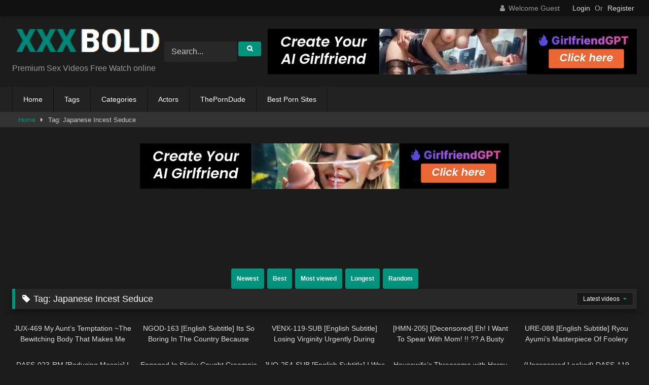

--- FILE ---
content_type: text/html; charset=UTF-8
request_url: https://xxxbold.com/tag/japanese-incest-seduce/
body_size: 37088
content:
<!DOCTYPE html>


<html lang="en-US" prefix="og: https://ogp.me/ns#">
<head>
<meta charset="UTF-8">
<meta content='width=device-width, initial-scale=1.0, maximum-scale=1.0, user-scalable=0' name='viewport' />
<link rel="profile" href="https://gmpg.org/xfn/11">
<link rel="icon" href="
">




<style>
	.post-thumbnail {
		aspect-ratio: 16/9;
	}
	.post-thumbnail video,
	.post-thumbnail img {
		object-fit: cover;
	}

	.video-debounce-bar {
		background: #00947c!important;
	}

			
			#site-navigation {
			background: #222222;
		}
	
	.site-title a {
		font-family: Trebuchet MS;
		font-size: 42px;
	}
	.site-branding .logo img {
		max-width: 300px;
		max-height: 120px;
		margin-top: 0px;
		margin-left: 0px;
	}
	a,
	.site-title a i,
	.thumb-block:hover .rating-bar i,
	.categories-list .thumb-block:hover .entry-header .cat-title:before,
	.required,
	.like #more:hover i,
	.dislike #less:hover i,
	.top-bar i:hover,
	.main-navigation .menu-item-has-children > a:after,
	.menu-toggle i,
	.main-navigation.toggled li:hover > a,
	.main-navigation.toggled li.focus > a,
	.main-navigation.toggled li.current_page_item > a,
	.main-navigation.toggled li.current-menu-item > a,
	#filters .filters-select:after,
	.morelink i,
	.top-bar .membership a i,
	.thumb-block:hover .photos-count i {
		color: #00947c;
	}
	button,
	.button,
	input[type="button"],
	input[type="reset"],
	input[type="submit"],
	.label,
	.pagination ul li a.current,
	.pagination ul li a:hover,
	body #filters .label.secondary.active,
	.label.secondary:hover,
	.main-navigation li:hover > a,
	.main-navigation li.focus > a,
	.main-navigation li.current_page_item > a,
	.main-navigation li.current-menu-item > a,
	.widget_categories ul li a:hover,
	.comment-reply-link,
	a.tag-cloud-link:hover,
	.template-actors li a:hover {
		border-color: #00947c!important;
		background-color: #00947c!important;
	}
	.rating-bar-meter,
	.vjs-play-progress,
	#filters .filters-options span:hover,
	.bx-wrapper .bx-controls-direction a,
	.top-bar .social-share a:hover,
	.thumb-block:hover span.hd-video,
	.featured-carousel .slide a:hover span.hd-video,
	.appContainer .ctaButton {
		background-color: #00947c!important;
	}
	#video-tabs button.tab-link.active,
	.title-block,
	.widget-title,
	.page-title,
	.page .entry-title,
	.comments-title,
	.comment-reply-title,
	.morelink:hover {
		border-color: #00947c!important;
	}

	/* Small desktops ----------- */
	@media only screen  and (min-width : 64.001em) and (max-width : 84em) {
		#main .thumb-block {
			width: 20%!important;
		}
	}

	/* Desktops and laptops ----------- */
	@media only screen  and (min-width : 84.001em) {
		#main .thumb-block {
			width: 20%!important;
		}
	}

</style>





<script type="text/placeholder" data-script-id="delayed-script-0"></script>
<noscript><div><img src="https://mc.yandex.ru/watch/103949795" style="position:absolute; left:-9999px;" alt="" /></div></noscript>

<link rel="dns-prefetch" href="https://optimizerwpc.b-cdn.net" /><link rel="preconnect" href="https://optimizerwpc.b-cdn.net"><link rel="preconnect" href="https://optimize-v2.b-cdn.net/"><link rel="dns-prefetch" href="//cdn.xxxbold.live" /><link rel="preconnect" href="https://cdn.xxxbold.live">

<title>XXXBOLD - Watch Free Porn Videos Free HD Sex Movies</title>
<meta name="description" content="- Xxxbold is the Free Sex Porn Tube site sharing XXXBOLD HD quality sex videos with multiple resolutions. xxxbold.com is the Dedicated porn sharing tube."/>
<meta name="robots" content="follow, index, max-snippet:-1, max-video-preview:-1, max-image-preview:large"/>
<link rel="canonical" href="https://xxxbold.com/tag/japanese-incest-seduce/" />
<link rel="next" href="https://xxxbold.com/tag/japanese-incest-seduce/page/2/" />
<meta property="og:locale" content="en_US" />
<meta property="og:type" content="article" />
<meta property="og:title" content="XXXBOLD - Watch Free Porn Videos Free HD Sex Movies" />
<meta property="og:description" content="- Xxxbold is the Free Sex Porn Tube site sharing XXXBOLD HD quality sex videos with multiple resolutions. xxxbold.com is the Dedicated porn sharing tube." />
<meta property="og:url" content="https://xxxbold.com/tag/japanese-incest-seduce/" />
<meta property="og:site_name" content="XXXBOLD - Watch Free Porn Videos Free HD Sex Movies Adult Tube Online" />
<meta name="twitter:card" content="summary_large_image" />
<meta name="twitter:title" content="XXXBOLD - Watch Free Porn Videos Free HD Sex Movies" />
<meta name="twitter:description" content="- Xxxbold is the Free Sex Porn Tube site sharing XXXBOLD HD quality sex videos with multiple resolutions. xxxbold.com is the Dedicated porn sharing tube." />
<meta name="twitter:site" content="@Pornbold" />
<meta name="twitter:label1" content="Videos" />
<meta name="twitter:data1" content="69" />
<script type="application/ld+json" class="rank-math-schema-pro">{"@context":"https://schema.org","@graph":[{"@type":"Person","@id":"https://xxxbold.com/#person","name":"Xxxbold - Free Sex Videos Porn HD Premium","sameAs":["https://twitter.com/Pornbold"]},{"@type":"WebSite","@id":"https://xxxbold.com/#website","url":"https://xxxbold.com","name":"XXXBOLD - Watch Free Porn Videos Free HD Sex Movies Adult Tube Online","publisher":{"@id":"https://xxxbold.com/#person"},"inLanguage":"en-US"},{"@type":"BreadcrumbList","@id":"https://xxxbold.com/tag/japanese-incest-seduce/#breadcrumb","itemListElement":[{"@type":"ListItem","position":"1","item":{"@id":"https://xxxbold.com","name":"Home"}},{"@type":"ListItem","position":"2","item":{"@id":"https://xxxbold.com/tag/japanese-incest-seduce/","name":"Japanese Incest Seduce"}}]},{"@type":"CollectionPage","@id":"https://xxxbold.com/tag/japanese-incest-seduce/#webpage","url":"https://xxxbold.com/tag/japanese-incest-seduce/","name":"XXXBOLD - Watch Free Porn Videos Free HD Sex Movies","isPartOf":{"@id":"https://xxxbold.com/#website"},"inLanguage":"en-US","breadcrumb":{"@id":"https://xxxbold.com/tag/japanese-incest-seduce/#breadcrumb"}}]}</script>


<link rel="alternate" type="application/rss+xml" title="XXXBOLD - Watch Free Porn Videos Free HD Sex Movies &raquo; Feed" href="https://xxxbold.com/feed/" />
<link rel="alternate" type="application/rss+xml" title="XXXBOLD - Watch Free Porn Videos Free HD Sex Movies &raquo; Comments Feed" href="https://xxxbold.com/comments/feed/" />
<link rel="alternate" type="application/rss+xml" title="XXXBOLD - Watch Free Porn Videos Free HD Sex Movies &raquo; Japanese Incest Seduce Tag Feed" href="https://xxxbold.com/tag/japanese-incest-seduce/feed/" />
<style id='wp-img-auto-sizes-contain-inline-css' type='text/css'>
img:is([sizes=auto i],[sizes^="auto," i]){contain-intrinsic-size:3000px 1500px}
/*# sourceURL=wp-img-auto-sizes-contain-inline-css */
</style>
<style id='wp-emoji-styles-inline-css' type='text/css'>

	img.wp-smiley, img.emoji {
		display: inline !important;
		border: none !important;
		box-shadow: none !important;
		height: 1em !important;
		width: 1em !important;
		margin: 0 0.07em !important;
		vertical-align: -0.1em !important;
		background: none !important;
		padding: 0 !important;
	}
/*# sourceURL=wp-emoji-styles-inline-css */
</style>
<style id='wp-block-library-inline-css' type='text/css'>
:root{--wp-block-synced-color:#7a00df;--wp-block-synced-color--rgb:122,0,223;--wp-bound-block-color:var(--wp-block-synced-color);--wp-editor-canvas-background:#ddd;--wp-admin-theme-color:#007cba;--wp-admin-theme-color--rgb:0,124,186;--wp-admin-theme-color-darker-10:#006ba1;--wp-admin-theme-color-darker-10--rgb:0,107,160.5;--wp-admin-theme-color-darker-20:#005a87;--wp-admin-theme-color-darker-20--rgb:0,90,135;--wp-admin-border-width-focus:2px}@media (min-resolution:192dpi){:root{--wp-admin-border-width-focus:1.5px}}.wp-element-button{cursor:pointer}:root .has-very-light-gray-background-color{background-color:#eee}:root .has-very-dark-gray-background-color{background-color:#313131}:root .has-very-light-gray-color{color:#eee}:root .has-very-dark-gray-color{color:#313131}:root .has-vivid-green-cyan-to-vivid-cyan-blue-gradient-background{background:linear-gradient(135deg,#00d084,#0693e3)}:root .has-purple-crush-gradient-background{background:linear-gradient(135deg,#34e2e4,#4721fb 50%,#ab1dfe)}:root .has-hazy-dawn-gradient-background{background:linear-gradient(135deg,#faaca8,#dad0ec)}:root .has-subdued-olive-gradient-background{background:linear-gradient(135deg,#fafae1,#67a671)}:root .has-atomic-cream-gradient-background{background:linear-gradient(135deg,#fdd79a,#004a59)}:root .has-nightshade-gradient-background{background:linear-gradient(135deg,#330968,#31cdcf)}:root .has-midnight-gradient-background{background:linear-gradient(135deg,#020381,#2874fc)}:root{--wp--preset--font-size--normal:16px;--wp--preset--font-size--huge:42px}.has-regular-font-size{font-size:1em}.has-larger-font-size{font-size:2.625em}.has-normal-font-size{font-size:var(--wp--preset--font-size--normal)}.has-huge-font-size{font-size:var(--wp--preset--font-size--huge)}.has-text-align-center{text-align:center}.has-text-align-left{text-align:left}.has-text-align-right{text-align:right}.has-fit-text{white-space:nowrap!important}#end-resizable-editor-section{display:none}.aligncenter{clear:both}.items-justified-left{justify-content:flex-start}.items-justified-center{justify-content:center}.items-justified-right{justify-content:flex-end}.items-justified-space-between{justify-content:space-between}.screen-reader-text{border:0;clip-path:inset(50%);height:1px;margin:-1px;overflow:hidden;padding:0;position:absolute;width:1px;word-wrap:normal!important}.screen-reader-text:focus{background-color:#ddd;clip-path:none;color:#444;display:block;font-size:1em;height:auto;left:5px;line-height:normal;padding:15px 23px 14px;text-decoration:none;top:5px;width:auto;z-index:100000}html :where(.has-border-color){border-style:solid}html :where([style*=border-top-color]){border-top-style:solid}html :where([style*=border-right-color]){border-right-style:solid}html :where([style*=border-bottom-color]){border-bottom-style:solid}html :where([style*=border-left-color]){border-left-style:solid}html :where([style*=border-width]){border-style:solid}html :where([style*=border-top-width]){border-top-style:solid}html :where([style*=border-right-width]){border-right-style:solid}html :where([style*=border-bottom-width]){border-bottom-style:solid}html :where([style*=border-left-width]){border-left-style:solid}html :where(img[class*=wp-image-]){height:auto;max-width:100%}:where(figure){margin:0 0 1em}html :where(.is-position-sticky){--wp-admin--admin-bar--position-offset:var(--wp-admin--admin-bar--height,0px)}@media screen and (max-width:600px){html :where(.is-position-sticky){--wp-admin--admin-bar--position-offset:0px}}

/*# sourceURL=wp-block-library-inline-css */
</style><style id='wp-block-tag-cloud-inline-css' type='text/css'>
.wp-block-tag-cloud{box-sizing:border-box}.wp-block-tag-cloud.aligncenter{justify-content:center;text-align:center}.wp-block-tag-cloud a{display:inline-block;margin-right:5px}.wp-block-tag-cloud span{display:inline-block;margin-left:5px;text-decoration:none}:root :where(.wp-block-tag-cloud.is-style-outline){display:flex;flex-wrap:wrap;gap:1ch}:root :where(.wp-block-tag-cloud.is-style-outline a){border:1px solid;font-size:unset!important;margin-right:0;padding:1ch 2ch;text-decoration:none!important}
/*# sourceURL=https://cdn.xxxbold.live/m:0/a:https://xxxbold.com/wp-includes/blocks/tag-cloud/style.min.css */
</style>
<style id='global-styles-inline-css' type='text/css'>
:root{--wp--preset--aspect-ratio--square: 1;--wp--preset--aspect-ratio--4-3: 4/3;--wp--preset--aspect-ratio--3-4: 3/4;--wp--preset--aspect-ratio--3-2: 3/2;--wp--preset--aspect-ratio--2-3: 2/3;--wp--preset--aspect-ratio--16-9: 16/9;--wp--preset--aspect-ratio--9-16: 9/16;--wp--preset--color--black: #000000;--wp--preset--color--cyan-bluish-gray: #abb8c3;--wp--preset--color--white: #ffffff;--wp--preset--color--pale-pink: #f78da7;--wp--preset--color--vivid-red: #cf2e2e;--wp--preset--color--luminous-vivid-orange: #ff6900;--wp--preset--color--luminous-vivid-amber: #fcb900;--wp--preset--color--light-green-cyan: #7bdcb5;--wp--preset--color--vivid-green-cyan: #00d084;--wp--preset--color--pale-cyan-blue: #8ed1fc;--wp--preset--color--vivid-cyan-blue: #0693e3;--wp--preset--color--vivid-purple: #9b51e0;--wp--preset--gradient--vivid-cyan-blue-to-vivid-purple: linear-gradient(135deg,rgb(6,147,227) 0%,rgb(155,81,224) 100%);--wp--preset--gradient--light-green-cyan-to-vivid-green-cyan: linear-gradient(135deg,rgb(122,220,180) 0%,rgb(0,208,130) 100%);--wp--preset--gradient--luminous-vivid-amber-to-luminous-vivid-orange: linear-gradient(135deg,rgb(252,185,0) 0%,rgb(255,105,0) 100%);--wp--preset--gradient--luminous-vivid-orange-to-vivid-red: linear-gradient(135deg,rgb(255,105,0) 0%,rgb(207,46,46) 100%);--wp--preset--gradient--very-light-gray-to-cyan-bluish-gray: linear-gradient(135deg,rgb(238,238,238) 0%,rgb(169,184,195) 100%);--wp--preset--gradient--cool-to-warm-spectrum: linear-gradient(135deg,rgb(74,234,220) 0%,rgb(151,120,209) 20%,rgb(207,42,186) 40%,rgb(238,44,130) 60%,rgb(251,105,98) 80%,rgb(254,248,76) 100%);--wp--preset--gradient--blush-light-purple: linear-gradient(135deg,rgb(255,206,236) 0%,rgb(152,150,240) 100%);--wp--preset--gradient--blush-bordeaux: linear-gradient(135deg,rgb(254,205,165) 0%,rgb(254,45,45) 50%,rgb(107,0,62) 100%);--wp--preset--gradient--luminous-dusk: linear-gradient(135deg,rgb(255,203,112) 0%,rgb(199,81,192) 50%,rgb(65,88,208) 100%);--wp--preset--gradient--pale-ocean: linear-gradient(135deg,rgb(255,245,203) 0%,rgb(182,227,212) 50%,rgb(51,167,181) 100%);--wp--preset--gradient--electric-grass: linear-gradient(135deg,rgb(202,248,128) 0%,rgb(113,206,126) 100%);--wp--preset--gradient--midnight: linear-gradient(135deg,rgb(2,3,129) 0%,rgb(40,116,252) 100%);--wp--preset--font-size--small: 13px;--wp--preset--font-size--medium: 20px;--wp--preset--font-size--large: 36px;--wp--preset--font-size--x-large: 42px;--wp--preset--spacing--20: 0.44rem;--wp--preset--spacing--30: 0.67rem;--wp--preset--spacing--40: 1rem;--wp--preset--spacing--50: 1.5rem;--wp--preset--spacing--60: 2.25rem;--wp--preset--spacing--70: 3.38rem;--wp--preset--spacing--80: 5.06rem;--wp--preset--shadow--natural: 6px 6px 9px rgba(0, 0, 0, 0.2);--wp--preset--shadow--deep: 12px 12px 50px rgba(0, 0, 0, 0.4);--wp--preset--shadow--sharp: 6px 6px 0px rgba(0, 0, 0, 0.2);--wp--preset--shadow--outlined: 6px 6px 0px -3px rgb(255, 255, 255), 6px 6px rgb(0, 0, 0);--wp--preset--shadow--crisp: 6px 6px 0px rgb(0, 0, 0);}:where(.is-layout-flex){gap: 0.5em;}:where(.is-layout-grid){gap: 0.5em;}body .is-layout-flex{display: flex;}.is-layout-flex{flex-wrap: wrap;align-items: center;}.is-layout-flex > :is(*, div){margin: 0;}body .is-layout-grid{display: grid;}.is-layout-grid > :is(*, div){margin: 0;}:where(.wp-block-columns.is-layout-flex){gap: 2em;}:where(.wp-block-columns.is-layout-grid){gap: 2em;}:where(.wp-block-post-template.is-layout-flex){gap: 1.25em;}:where(.wp-block-post-template.is-layout-grid){gap: 1.25em;}.has-black-color{color: var(--wp--preset--color--black) !important;}.has-cyan-bluish-gray-color{color: var(--wp--preset--color--cyan-bluish-gray) !important;}.has-white-color{color: var(--wp--preset--color--white) !important;}.has-pale-pink-color{color: var(--wp--preset--color--pale-pink) !important;}.has-vivid-red-color{color: var(--wp--preset--color--vivid-red) !important;}.has-luminous-vivid-orange-color{color: var(--wp--preset--color--luminous-vivid-orange) !important;}.has-luminous-vivid-amber-color{color: var(--wp--preset--color--luminous-vivid-amber) !important;}.has-light-green-cyan-color{color: var(--wp--preset--color--light-green-cyan) !important;}.has-vivid-green-cyan-color{color: var(--wp--preset--color--vivid-green-cyan) !important;}.has-pale-cyan-blue-color{color: var(--wp--preset--color--pale-cyan-blue) !important;}.has-vivid-cyan-blue-color{color: var(--wp--preset--color--vivid-cyan-blue) !important;}.has-vivid-purple-color{color: var(--wp--preset--color--vivid-purple) !important;}.has-black-background-color{background-color: var(--wp--preset--color--black) !important;}.has-cyan-bluish-gray-background-color{background-color: var(--wp--preset--color--cyan-bluish-gray) !important;}.has-white-background-color{background-color: var(--wp--preset--color--white) !important;}.has-pale-pink-background-color{background-color: var(--wp--preset--color--pale-pink) !important;}.has-vivid-red-background-color{background-color: var(--wp--preset--color--vivid-red) !important;}.has-luminous-vivid-orange-background-color{background-color: var(--wp--preset--color--luminous-vivid-orange) !important;}.has-luminous-vivid-amber-background-color{background-color: var(--wp--preset--color--luminous-vivid-amber) !important;}.has-light-green-cyan-background-color{background-color: var(--wp--preset--color--light-green-cyan) !important;}.has-vivid-green-cyan-background-color{background-color: var(--wp--preset--color--vivid-green-cyan) !important;}.has-pale-cyan-blue-background-color{background-color: var(--wp--preset--color--pale-cyan-blue) !important;}.has-vivid-cyan-blue-background-color{background-color: var(--wp--preset--color--vivid-cyan-blue) !important;}.has-vivid-purple-background-color{background-color: var(--wp--preset--color--vivid-purple) !important;}.has-black-border-color{border-color: var(--wp--preset--color--black) !important;}.has-cyan-bluish-gray-border-color{border-color: var(--wp--preset--color--cyan-bluish-gray) !important;}.has-white-border-color{border-color: var(--wp--preset--color--white) !important;}.has-pale-pink-border-color{border-color: var(--wp--preset--color--pale-pink) !important;}.has-vivid-red-border-color{border-color: var(--wp--preset--color--vivid-red) !important;}.has-luminous-vivid-orange-border-color{border-color: var(--wp--preset--color--luminous-vivid-orange) !important;}.has-luminous-vivid-amber-border-color{border-color: var(--wp--preset--color--luminous-vivid-amber) !important;}.has-light-green-cyan-border-color{border-color: var(--wp--preset--color--light-green-cyan) !important;}.has-vivid-green-cyan-border-color{border-color: var(--wp--preset--color--vivid-green-cyan) !important;}.has-pale-cyan-blue-border-color{border-color: var(--wp--preset--color--pale-cyan-blue) !important;}.has-vivid-cyan-blue-border-color{border-color: var(--wp--preset--color--vivid-cyan-blue) !important;}.has-vivid-purple-border-color{border-color: var(--wp--preset--color--vivid-purple) !important;}.has-vivid-cyan-blue-to-vivid-purple-gradient-background{background: var(--wp--preset--gradient--vivid-cyan-blue-to-vivid-purple) !important;}.has-light-green-cyan-to-vivid-green-cyan-gradient-background{background: var(--wp--preset--gradient--light-green-cyan-to-vivid-green-cyan) !important;}.has-luminous-vivid-amber-to-luminous-vivid-orange-gradient-background{background: var(--wp--preset--gradient--luminous-vivid-amber-to-luminous-vivid-orange) !important;}.has-luminous-vivid-orange-to-vivid-red-gradient-background{background: var(--wp--preset--gradient--luminous-vivid-orange-to-vivid-red) !important;}.has-very-light-gray-to-cyan-bluish-gray-gradient-background{background: var(--wp--preset--gradient--very-light-gray-to-cyan-bluish-gray) !important;}.has-cool-to-warm-spectrum-gradient-background{background: var(--wp--preset--gradient--cool-to-warm-spectrum) !important;}.has-blush-light-purple-gradient-background{background: var(--wp--preset--gradient--blush-light-purple) !important;}.has-blush-bordeaux-gradient-background{background: var(--wp--preset--gradient--blush-bordeaux) !important;}.has-luminous-dusk-gradient-background{background: var(--wp--preset--gradient--luminous-dusk) !important;}.has-pale-ocean-gradient-background{background: var(--wp--preset--gradient--pale-ocean) !important;}.has-electric-grass-gradient-background{background: var(--wp--preset--gradient--electric-grass) !important;}.has-midnight-gradient-background{background: var(--wp--preset--gradient--midnight) !important;}.has-small-font-size{font-size: var(--wp--preset--font-size--small) !important;}.has-medium-font-size{font-size: var(--wp--preset--font-size--medium) !important;}.has-large-font-size{font-size: var(--wp--preset--font-size--large) !important;}.has-x-large-font-size{font-size: var(--wp--preset--font-size--x-large) !important;}
/*# sourceURL=global-styles-inline-css */
</style>

<style id='classic-theme-styles-inline-css' type='text/css'>
/*! This file is auto-generated */
.wp-block-button__link{color:#fff;background-color:#32373c;border-radius:9999px;box-shadow:none;text-decoration:none;padding:calc(.667em + 2px) calc(1.333em + 2px);font-size:1.125em}.wp-block-file__button{background:#32373c;color:#fff;text-decoration:none}
/*# sourceURL=/wp-includes/css/classic-themes.min.css */
</style>
<link rel='preload' href='https://cdn.xxxbold.live/m:0/a:https://xxxbold.com/wp-content/themes/retrotube/assets/stylesheets/font-awesome/css/font-awesome.min.css?icv=f73f0b' as='style' media='all' onload="this.onload=null;this.rel='stylesheet'" />
<link rel='stylesheet' id='wpst-style-css' href='https://cdn.xxxbold.live/m:0/a:https://xxxbold.com/wp-content/themes/retrotube/style.css?icv=f73f0b' type='text/css' media='all' />
<link rel='stylesheet' id='searchwp-live-search-css' href='https://cdn.xxxbold.live/m:0/a:https://xxxbold.com/wp-content/plugins/searchwp-live-ajax-search/assets/styles/style.min.css?icv=f73f0b' type='text/css' media='all' />
<style id='searchwp-live-search-inline-css' type='text/css'>
.searchwp-live-search-result .searchwp-live-search-result--title a {
  font-size: 16px;
}
.searchwp-live-search-result .searchwp-live-search-result--price {
  font-size: 14px;
}
.searchwp-live-search-result .searchwp-live-search-result--add-to-cart .button {
  font-size: 14px;
}

/*# sourceURL=searchwp-live-search-inline-css */
</style>
<script type="text/javascript">var n489D_vars={"triggerDomEvent":"true", "delayOn":"false", "triggerElementor":"true", "linkPreload":"false", "excludeLink":["add-to-cart"]};</script><script type="text/placeholder" data-script-id="delayed-script-1"></script><script type="text/placeholder" data-script-id="delayed-script-2"></script>
<script type="text/placeholder" data-script-id="delayed-script-3"></script>
<script type="text/placeholder" data-script-id="delayed-script-4"></script>
<script type="text/placeholder" data-script-id="delayed-script-5"></script>
<link rel="https://api.w.org/" href="https://xxxbold.com/wp-json/" /><link rel="alternate" title="JSON" type="application/json" href="https://xxxbold.com/wp-json/wp/v2/tags/109" /><link rel="EditURI" type="application/rsd+xml" title="RSD" href="https://xxxbold.com/xmlrpc.php?rsd" />
<meta name="generator" content="WordPress 6.9" />
<link rel="alternate" href="https://xxxbold.com/tag/japanese-incest-seduce/" hreflang="x-default" /><style type="text/css" id="custom-background-css">
body.custom-background { background-color: #1c1c1c; }
</style>
	<script type="text/placeholder" data-script-id="delayed-script-6"></script>
<script type="text/placeholder" data-script-id="delayed-script-7"></script>
<link rel="icon" href="https://cdn.xxxbold.live/q:i/r:0/wp:1/w:1/u:https://xxxbold.com/wp-content/uploads/2023/12/cropped-XXXBOLD_Logo-32x32.png" sizes="32x32" />
<link rel="icon" href="https://cdn.xxxbold.live/q:i/r:0/wp:1/w:1/u:https://xxxbold.com/wp-content/uploads/2023/12/cropped-XXXBOLD_Logo-192x192.png" sizes="192x192" />
<link rel="apple-touch-icon" href="https://cdn.xxxbold.live/q:i/r:0/wp:1/w:1/u:https://xxxbold.com/wp-content/uploads/2023/12/cropped-XXXBOLD_Logo-180x180.png" />
<meta name="msapplication-TileImage" content="https://cdn.xxxbold.live/q:i/r:0/wp:1/w:1/u:https://xxxbold.com/wp-content/uploads/2023/12/cropped-XXXBOLD_Logo-270x270.png" />
</head>

<body
class="archive tag tag-japanese-incest-seduce tag-109 custom-background wp-embed-responsive wp-theme-retrotube multiple-domain-xxxbold-com group-blog hfeed">
<div id="page">
	<a class="skip-link screen-reader-text" href="#content">Skip to content</a>

	<header id="masthead" class="site-header" role="banner">

			<div class="top-bar 
	">
		<div class="top-bar-content row">
			<div class="social-share">
							</div>

							<div class="membership">
											<span class="welcome"><i class="fa fa-user"></i> <span>Welcome Guest</span></span>
						<span class="login"><a href="#wpst-login">Login</a></span>
						<span class="or">Or</span>
						<span class="login"><a href="#wpst-register">Register</a></span>
									</div>
					</div>
	</div>

	
		<div class="site-branding row">
			<div class="logo">
									<a href="https://xxxbold.com/" rel="home" title="XXXBOLD - Watch Free Porn Videos Free HD Sex Movies"><img src="https://cdn.xxxbold.live/q:i/r:0/wp:1/w:1/u:https://imgxxxbold24.site/wp-content/uploads/2025/02/XXXBOLD-Title-Logo.webp" alt="XXXBOLD - Watch Free Porn Videos Free HD Sex Movies" class="wps-ic-cdn  wpc-excluded-adaptive wpc-lazy-skipped3" fetchpriority="high" wpc-data="excluded-adaptive" alt="XXXBOLD - Watch Free Porn Videos Free HD Sex Movies" /></a>
				
									<p class="site-description">
											Premium Sex Videos Free Watch online					</p>
							</div>
							<div class="header-search small-search">
	<form method="get" id="searchform" action="https://xxxbold.com/">        
					<input class="input-group-field" value="Search..." name="s" id="s" onfocus="if (this.value == 'Search...') {this.value = '';}" onblur="if (this.value == '') {this.value = 'Search...';}" type="text" />
				
		<input class="button fa-input" type="submit" id="searchsubmit" value="&#xf002;" />        
	</form>
</div>										<div class="happy-header">
					<div class="form-in-desktop"><div align="center"><script type="text/placeholder" data-script-id="delayed-script-8"></script> 
 <ins class="eas6a97888e" data-zoneid="3982628"></ins> 
 <script type="text/placeholder" data-script-id="delayed-script-9"></script></div></div>				</div>
					</div>

		<nav id="site-navigation" class="main-navigation
					membership-enabled" role="navigation">
			<div id="head-mobile"></div>
			<div class="button-nav"></div>
			<ul id="menu-main-menu" class="row"><li id="menu-item-14" class="menu-item menu-item-type-custom menu-item-object-custom menu-item-home menu-item-14"><a href="https://xxxbold.com">Home</a></li>
<li id="menu-item-17109" class="menu-item menu-item-type-post_type menu-item-object-page menu-item-17109"><a href="https://xxxbold.com/tags/">Tags</a></li>
<li id="menu-item-17110" class="menu-item menu-item-type-post_type menu-item-object-page menu-item-17110"><a href="https://xxxbold.com/categories/">Categories</a></li>
<li id="menu-item-17111" class="menu-item menu-item-type-post_type menu-item-object-page menu-item-17111"><a href="https://xxxbold.com/actors/">Actors</a></li>
<li id="menu-item-23934" class="menu-item menu-item-type-custom menu-item-object-custom menu-item-23934"><a href="https://theporndude.com/">ThePornDude</a></li>
<li id="menu-item-37675" class="menu-item menu-item-type-custom menu-item-object-custom menu-item-37675"><a href="https://theporndude.vip/">Best Porn Sites</a></li>
</ul>		</nav>

		<div class="clear"></div>

					<div class="happy-header-mobile">
				<div class="form-in-mobile"><div align="center"><script type="text/placeholder" data-script-id="delayed-script-10"></script> 
 <ins class="eas6a97888e10" data-zoneid="4483215"></ins> 
 <script type="text/placeholder" data-script-id="delayed-script-11"></script></div></div>			</div>
			</header>

	<div class="breadcrumbs-area"><div class="row"><div id="breadcrumbs"><a href="https://xxxbold.com">Home</a><span class="separator"><i class="fa fa-caret-right"></i></span><span class="current">Tag: Japanese Incest Seduce</span></div></div></div>
	
	<div id="content" class="site-content row">
		
		
		
		
	
		
	


	
	 
		<div class="form-in-desktop"><div align="center"><script type="text/placeholder" data-script-id="delayed-script-12"></script> 
 <ins class="eas6a97888e2" data-zoneid="4483747"></ins> 
 <script type="text/placeholder" data-script-id="delayed-script-13"></script></div></div>


<div class="form-in-mobile"><div align="center"><script type="text/placeholder" data-script-id="delayed-script-14"></script> 
 <ins class="eas6a97888e" data-zoneid="3943130"></ins> 
 <script type="text/placeholder" data-script-id="delayed-script-15"></script></div></div>
	 
	 
	
  
	
 
		<div class="form-in-desktop"><div align="center"><script type="text/placeholder" data-script-id="delayed-script-16"></script></div></div>


<div class="form-in-mobile"><div align="center"><script type="text/placeholder" data-script-id="delayed-script-17"></script></div></div>

	

	 
	
		<script type="text/placeholder" data-script-id="delayed-script-18"></script> 
 <ins class="eas6a97888e31" data-zoneid="3983278"></ins> 
 <script type="text/placeholder" data-script-id="delayed-script-19"></script>
	  		
	
		
		
		<div class="exclude">
<div class="form-in-mobile">
	<div class="button-container">
		<a href="https://xxxkama.com/" class="button">XXXKAMA</a>
  <a href="https://porncold.com/" class="button">PORNCOLD</a>
		<a href="https://hdporn97.com/" class="button">HDPORN97</a>
  <a href="https://xxxoyo.com/" class="button">XXXOYO</a>
	</div></div>
		
		<div class="form-in-desktop">
	<div class="button-container">
		<a href="https://xxxkama.com/" class="button">XXXKAMA</a>
   <a href="https://porncold.com/" class="button">PORNCOLD</a>
  <a href="https://xxxoyo.com/" class="button">XXXOYO</a>
		<a href="https://hdporn97.com/" class="button">HDPORN97</a>
	</div></div>	
				
		<p style="font-family:Arial;"><b>Try this <a href="https://bigxvideo.com/">BIGXVIDEO.COM</a> or <a href="https://hdporn18.com/">HDPORN18.COM</a> (No Ads). Also Use VPN for access this website.</b></p>		
		
			</div>
			
<iframe data-aa="2043939" data-wpc-src="//acceptable.a-ads.com/2043939" style="border:0px; padding:0; width:100%; height:100%; overflow:hidden; background-color: transparent;" class="wpc-iframe-delay"></iframe>	
		
		
		<div class="button-container">
        <a href="https://xxxbold.live/?filter=latest" class="button">Newest</a>
        <a href="https://xxxbold.live/?filter=popular" class="button">Best</a>
        <a href="https://xxxbold.live/?filter=most-viewed" class="button">Most viewed</a>
        <a href="https://xxxbold.live/?filter=longest" class="button">Longest</a>
        <a href="https://xxxbold.live/?filter=random" class="button">Random</a>
    </div>

				
		 
		<script type="text/placeholder" data-script-id="delayed-script-20"></script>
		
			
		
			
		<script type="text/placeholder" data-script-id="delayed-script-21"></script>
<script type="text/placeholder" data-script-id="delayed-script-22"></script>
		
	<div id="primary" class="content-area ">
		<main id="main" class="site-main " role="main">
					<header class="page-header">
				<h1 class="widget-title"><i class="fa fa-tag"></i>Tag: <span>Japanese Incest Seduce</span></h1>					<div id="filters">        
		<div class="filters-select">
					Latest videos						<div class="filters-options">
									
					<span><a class="" href="/tag/japanese-incest-seduce/?filter=latest">Latest videos</a></span>
																<span><a class="" href="/tag/japanese-incest-seduce/?filter=longest">Longest videos</a></span>			
								
					<span><a class="" href="/tag/japanese-incest-seduce/?filter=random">Random videos</a></span>	
							</div>
		</div>
	</div>
			</header>
			<div class="videos-list">
				
<article data-video-id="video_1" data-main-thumb="https://cdn.xxxbold.live/q:i/r:0/wp:1/w:1/u:https://xxxbold.live/wp-content/uploads/2023/08/JUX-469-My-Aunts-Temptation-The-Bewitching-Body-That-Makes-Me-Excited-Yuna-Shiina.png" class="loop-video thumb-block video-preview-item full-width post-13521 post type-post status-publish format-standard hentry category-japanese-incest-porn-4e63ad-4a1-7b1-8-f-7-0-f category-anal category-asian-porn-sex-74f4bd-e-2-0-d category-bathroom-fuck-a1be4c category-bbc category-big-boobs-sex-4cc57a-e43-603-0-7-4-8-7 category-blowjobs-sex-6-e-0 category-catch-and-fuck-88f81a-9-a category-family-secret-sex-0b8fc7-d-9 category-hand-jobs-porn-6d6c8e-67b-2-1 category-hard-fuck-sex-3248ee-edb-b-4-d-6 category-incest-taboo-sex-45f53a category-milf-3-7-2-7-0-a category-neighbor-fucking-sex-0944f8-a category-pussy-licking-sex-86e6d4-888-7-1-1-5-7-0-6 category-son-seduce-sex-292b31-031 category-step-mom-seduce-ae804a-609-ac0-4-6-f-5-5 category-teen-seduce-sex-2e0842-564-5a4-a9a-0-6-2 tag-aunt-sex tag-bigboobs-fuck tag-blowjobs tag-family-porn-videos tag-handjobs tag-hardfuck tag-hot-seduce-porn tag-incest-sex tag-japanese-incest-seduce tag-jav-sex tag-milf-seduce-sex tag-taboo-porn-sex tag-young-teen-porn" data-post-id="13521">
	<a href="https://xxxbold.com/jux-469-my-aunts-temptation-the-bewitching-body-that-makes-me-excited-yuna-shiina/" title="JUX-469 My Aunt&#8217;s Temptation ~The Bewitching Body That Makes Me Excited~ Yuna Shiina">
		<div class="post-thumbnail">
			
			<div class="post-thumbnail-container"><img src="https://cdn.xxxbold.live/q:i/r:0/wp:1/w:1/u:https://xxxbold.live/wp-content/uploads/2023/08/JUX-469-My-Aunts-Temptation-The-Bewitching-Body-That-Makes-Me-Excited-Yuna-Shiina.png" width="300" height="168.75" alt="JUX-469 My Aunt’s Temptation ~The Bewitching Body That Makes Me Excited~ Yuna Shiina" wpc-size="preserve" class="wps-ic-cdn video-main-thumb wpc-excluded-adaptive wpc-lazy-skipped3" fetchpriority="high" wpc-data="excluded-adaptive" alt="JUX-469 My Aunt’s Temptation ~The Bewitching Body That Makes Me Excited~ Yuna Shiina" /></div>			<div class="video-overlay"></div>

									<span class="duration"><i class="fa fa-clock-o"></i>01:55:40</span>		</div>

		
		<header class="entry-header">
			<span>JUX-469 My Aunt&#8217;s Temptation ~The Bewitching Body That Makes Me Excited~ Yuna Shiina</span>
		</header>
	</a>
</article>

<article data-video-id="video_2" data-main-thumb="https://cdn.xxxbold.live/q:i/r:0/wp:1/w:1/u:https://xxxbold.live/wp-content/uploads/2023/12/NGOD-163-English-Subtitle-Its-So-Boring-In-The-Country-Because-Theres-Nothing-To-Do-But-Then-My-Beautiful-Step-Auntie-and-Boy.jpg" class="loop-video thumb-block video-preview-item full-width post-17883 post type-post status-publish format-standard hentry category-japanese-incest-porn-4e63ad-4a1-7b1-8-f-7-0-f category-18-adult-movies-947532-c-1-a-6-6 category-asian-porn-sex-74f4bd-e-2-0-d category-bathroom-fuck-a1be4c category-big-boobs-sex-4cc57a-e43-603-0-7-4-8-7 category-busty-back-sex-87cdca category-catch-and-fuck-88f81a-9-a category-family-secret-sex-0b8fc7-d-9 category-hand-jobs-porn-6d6c8e-67b-2-1 category-hard-fuck-sex-3248ee-edb-b-4-d-6 category-incest-taboo-sex-45f53a category-pussy-licking-sex-86e6d4-888-7-1-1-5-7-0-6 category-teen-seduce-sex-2e0842-564-5a4-a9a-0-6-2 tag-18-adult-movies tag-aunt-sex tag-bathing-sex tag-bathroom-seduce tag-bigboobs-fuck tag-blowjobs tag-family-porn-videos tag-handjobs tag-hardfuck tag-hot-seduce-porn tag-incest-sex tag-japanese-incest-seduce tag-jav-sex tag-mom-seduces tag-secret-porn tag-son-seduce tag-taboo-porn-sex tag-young-teen-porn" data-post-id="17883">
	<a href="https://xxxbold.com/ngod-163-english-subtitle-its-so-boring-in-the-country-because-there-nothing-to-do-but-then-my-beautiful-step-auntie-and-boy/" title="NGOD-163 [English Subtitle] Its So Boring In The Country Because There Nothing To Do But Then My Beautiful Step Auntie and Boy">
		<div class="post-thumbnail">
			
			<div class="post-thumbnail-container"><img src="https://cdn.xxxbold.live/q:i/r:0/wp:1/w:1/u:https://xxxbold.live/wp-content/uploads/2023/12/NGOD-163-English-Subtitle-Its-So-Boring-In-The-Country-Because-Theres-Nothing-To-Do-But-Then-My-Beautiful-Step-Auntie-and-Boy.jpg" width="300" height="168.75" alt="NGOD-163 [English Subtitle] Its So Boring In The Country Because There Nothing To Do But Then My Beautiful Step Auntie and Boy" wpc-size="preserve" class="wps-ic-cdn video-main-thumb wpc-excluded-adaptive wpc-lazy-skipped3" fetchpriority="high" wpc-data="excluded-adaptive" alt="NGOD-163 [English Subtitle] Its So Boring In The Country Because There Nothing To Do But Then My Beautiful Step Auntie and Boy" /></div>			<div class="video-overlay"></div>

			<span class="hd-video">HD</span>						<span class="duration"><i class="fa fa-clock-o"></i>02:08:30</span>		</div>

		
		<header class="entry-header">
			<span>NGOD-163 [English Subtitle] Its So Boring In The Country Because There Nothing To Do But Then My Beautiful Step Auntie and Boy</span>
		</header>
	</a>
</article>

<article data-video-id="video_3" data-main-thumb="https://cdn.xxxbold.live/q:i/r:0/wp:1/w:1/u:https://xxxbold.live/wp-content/uploads/2023/12/VENX-119-SUB-English-Subtitle-Losing-Virginity-Urgently-During-Fakecest.-Step-son-Is-Step-mom-Eri-Takigawa.jpg" class="loop-video thumb-block video-preview-item full-width post-17880 post type-post status-publish format-standard hentry category-japanese-incest-porn-4e63ad-4a1-7b1-8-f-7-0-f category-18-adult-movies-947532-c-1-a-6-6 category-asian-porn-sex-74f4bd-e-2-0-d category-big-boobs-sex-4cc57a-e43-603-0-7-4-8-7 category-blowjobs-sex-6-e-0 category-family-secret-sex-0b8fc7-d-9 category-hand-jobs-porn-6d6c8e-67b-2-1 category-hard-fuck-sex-3248ee-edb-b-4-d-6 category-incest-taboo-sex-45f53a category-mothers-fuck-9220fc-50a-e-c category-son-seduce-sex-292b31-031 category-step-mom-seduce-ae804a-609-ac0-4-6-f-5-5 category-teen-seduce-sex-2e0842-564-5a4-a9a-0-6-2 tag-18-adult-movies tag-bigboobs-fuck tag-family-porn-videos tag-handjobs tag-hardfuck tag-hot-seduce-porn tag-japanese-incest-seduce tag-jav-sex tag-milf-seduce-sex tag-mom-seduces tag-movie-scenes tag-secret-porn tag-son-seduce tag-step-mother-incest tag-young-teen-porn" data-post-id="17880">
	<a href="https://xxxbold.com/venx-119-sub-english-subtitle-losing-virginity-urgently-during-fakecest-step-son-is-going-to-get-married-but-it-turns-out-hes-still-a-cherry-boy-his-flustered-step-mom-uses-her-own-body-to/" title="VENX-119-SUB [English Subtitle] Losing Virginity Urgently During Fakecest. Step-son Is Going To Get Married But It Turns Out He&#8217;s Still A Cherry Boy! His Flustered Step-mom Uses Her Own Body To Teach Him About Sex! Eri Takigawa">
		<div class="post-thumbnail">
			
			<div class="post-thumbnail-container"><img loading="lazy" data-count="5" src="[data-uri]" data-src="https://cdn.xxxbold.live/q:i/r:0/wp:1/w:1/u:https://xxxbold.live/wp-content/uploads/2023/12/VENX-119-SUB-English-Subtitle-Losing-Virginity-Urgently-During-Fakecest.-Step-son-Is-Step-mom-Eri-Takigawa.jpg" width="300" height="168.75" alt="VENX-119-SUB [English Subtitle] Losing Virginity Urgently During Fakecest. Step-son Is Going To Get Married But It Turns Out He’s Still A Cherry Boy! His Flustered Step-mom Uses Her Own Body To Teach Him About Sex! Eri Takigawa" wpc-size="preserve" data-wpc-loaded="true" class="wps-ic-cdn video-main-thumb" alt="VENX-119-SUB [English Subtitle] Losing Virginity Urgently During Fakecest. Step-son Is Going To Get Married But It Turns Out He’s Still A Cherry Boy! His Flustered Step-mom Uses Her Own Body To Teach Him About Sex! Eri Takigawa" /></div>			<div class="video-overlay"></div>

			<span class="hd-video">HD</span>						<span class="duration"><i class="fa fa-clock-o"></i>01:37:54</span>		</div>

		
		<header class="entry-header">
			<span>VENX-119-SUB [English Subtitle] Losing Virginity Urgently During Fakecest. Step-son Is Going To Get Married But It Turns Out He&#8217;s Still A Cherry Boy! His Flustered Step-mom Uses Her Own Body To Teach Him About Sex! Eri Takigawa</span>
		</header>
	</a>
</article>

<article data-video-id="video_4" data-main-thumb="https://cdn.xxxbold.live/q:i/r:0/wp:1/w:1/u:https://xxxbold.live/wp-content/uploads/2023/11/HMN-205-Decensored-Eh-I-Want-To-Spear-With-Mom.jpg" class="loop-video thumb-block video-preview-item full-width post-16658 post type-post status-publish format-standard hentry category-japanese-incest-porn-4e63ad-4a1-7b1-8-f-7-0-f category-18-adult-movies-947532-c-1-a-6-6 category-asian-porn-sex-74f4bd-e-2-0-d category-bbc category-big-boobs-sex-4cc57a-e43-603-0-7-4-8-7 category-blowjobs-sex-6-e-0 category-catch-and-fuck-88f81a-9-a category-family-secret-sex-0b8fc7-d-9 category-hand-jobs-porn-6d6c8e-67b-2-1 category-hard-fuck-sex-3248ee-edb-b-4-d-6 category-incest-taboo-sex-45f53a category-milf-3-7-2-7-0-a category-mothers-fuck-9220fc-50a-e-c category-pussy-licking-sex-86e6d4-888-7-1-1-5-7-0-6 category-son-seduce-sex-292b31-031 category-step-mom-seduce-ae804a-609-ac0-4-6-f-5-5 category-teen-seduce-sex-2e0842-564-5a4-a9a-0-6-2 tag-bigboobs-fuck tag-blowjobs tag-family-porn-videos tag-handjobs tag-hardfuck tag-hot-seduce-porn tag-incest-sex tag-japanese-incest-seduce tag-jav-sex tag-milf-seduce-sex tag-mom-seduces tag-secret-porn tag-son-seduce tag-taboo-porn-sex tag-young-teen-porn actors-julia" data-post-id="16658">
	<a href="https://xxxbold.com/hmn-205-decensored-eh-i-want-to-spear-with-mom-a-busty-mother-who-truly-received-the-provocation-of-her-unequaled-premature-ejaculation-son-who-asked-for-ji-%e2%97%8f-pobinbin-while-her-hu/" title="[HMN-205] [Decensored] Eh! I Want To Spear With Mom! !! ?? A Busty Mother Who Truly Received The Provocation Of Her Unequaled Premature Ejaculation Son Who Asked For Ji ● Pobinbin While Her Husband Was Assigned To Work Alone.">
		<div class="post-thumbnail">
			
			<div class="post-thumbnail-container"><img loading="lazy" data-count="6" src="[data-uri]" data-src="https://cdn.xxxbold.live/q:i/r:0/wp:1/w:1/u:https://xxxbold.live/wp-content/uploads/2023/11/HMN-205-Decensored-Eh-I-Want-To-Spear-With-Mom.jpg" width="300" height="168.75" alt="[HMN-205] [Decensored] Eh! I Want To Spear With Mom! !! ?? A Busty Mother Who Truly Received The Provocation Of Her Unequaled Premature Ejaculation Son Who Asked For Ji ● Pobinbin While Her Husband Was Assigned To Work Alone." wpc-size="preserve" data-wpc-loaded="true" class="wps-ic-cdn video-main-thumb" alt="[HMN-205] [Decensored] Eh! I Want To Spear With Mom! !! ?? A Busty Mother Who Truly Received The Provocation Of Her Unequaled Premature Ejaculation Son Who Asked For Ji ● Pobinbin While Her Husband Was Assigned To Work Alone." /></div>			<div class="video-overlay"></div>

									<span class="duration"><i class="fa fa-clock-o"></i>02:47:32</span>		</div>

		
		<header class="entry-header">
			<span>[HMN-205] [Decensored] Eh! I Want To Spear With Mom! !! ?? A Busty Mother Who Truly Received The Provocation Of Her Unequaled Premature Ejaculation Son Who Asked For Ji ● Pobinbin While Her Husband Was Assigned To Work Alone.</span>
		</header>
	</a>
</article>

<article data-video-id="video_5" data-main-thumb="https://cdn.xxxbold.live/q:i/r:0/wp:1/w:1/u:https://xxxbold.live/wp-content/uploads/2023/11/URE-088-English-Subtitle-Ryou-Ayumis-Masterpiece-Of-Foolery-Temptation-Collaboration-Watch-Online-full-movie.jpeg" class="loop-video thumb-block video-preview-item full-width post-16651 post type-post status-publish format-standard hentry category-japanese-incest-porn-4e63ad-4a1-7b1-8-f-7-0-f category-18-adult-movies-947532-c-1-a-6-6 category-bbc category-blowjobs-sex-6-e-0 category-catch-and-fuck-88f81a-9-a category-family-secret-sex-0b8fc7-d-9 category-hand-jobs-porn-6d6c8e-67b-2-1 category-hard-fuck-sex-3248ee-edb-b-4-d-6 category-incest-taboo-sex-45f53a category-milf-3-7-2-7-0-a category-movies-sex-scenes-cd449c category-neighbor-fucking-sex-0944f8-a category-pussy-licking-sex-86e6d4-888-7-1-1-5-7-0-6 category-teen-seduce-sex-2e0842-564-5a4-a9a-0-6-2 tag-bigboobs-fuck tag-blowjobs tag-handjobs tag-hardfuck tag-hot-seduce-porn tag-japanese-incest-seduce tag-jav-sex tag-milf-seduce-sex tag-school-sex-videos tag-secret-porn tag-taboo-porn-sex tag-teacher-seduce-sex tag-tution-teacher tag-young-teen-porn" data-post-id="16651">
	<a href="https://xxxbold.com/ure-088-english-subtitle-ryou-ayumis-masterpiece-of-foolery-temptation-collaboration-watch-online-full-movie/" title="URE-088 [English Subtitle] Ryou Ayumi’s Masterpiece Of Foolery Temptation Collaboration  Watch Online full movie">
		<div class="post-thumbnail">
			
			<div class="post-thumbnail-container"><img loading="lazy" data-count="7" src="[data-uri]" data-src="https://cdn.xxxbold.live/q:i/r:0/wp:1/w:1/u:https://xxxbold.live/wp-content/uploads/2023/11/URE-088-English-Subtitle-Ryou-Ayumis-Masterpiece-Of-Foolery-Temptation-Collaboration-Watch-Online-full-movie.jpeg" width="300" height="168.75" alt="URE-088 [English Subtitle] Ryou Ayumi’s Masterpiece Of Foolery Temptation Collaboration  Watch Online full movie" wpc-size="preserve" data-wpc-loaded="true" class="wps-ic-cdn video-main-thumb" alt="URE-088 [English Subtitle] Ryou Ayumi’s Masterpiece Of Foolery Temptation Collaboration  Watch Online full movie" /></div>			<div class="video-overlay"></div>

									<span class="duration"><i class="fa fa-clock-o"></i>03:17:54</span>		</div>

		
		<header class="entry-header">
			<span>URE-088 [English Subtitle] Ryou Ayumi’s Masterpiece Of Foolery Temptation Collaboration  Watch Online full movie</span>
		</header>
	</a>
</article>

<article data-video-id="video_6" data-main-thumb="https://cdn.xxxbold.live/q:i/r:0/wp:1/w:1/u:https://xxxbold.live/wp-content/uploads/2023/11/DASS-023-RM-Reducing-Mosaic-I-Took-A-Bath-Again-With-My-Aunt-Who-Was-Taking-A-Bath-With-Me-When-I-Was-Little-.-Happy-And-Embarrassed-Nephew-Bath-Time.-Oda-Mako.png" class="loop-video thumb-block video-preview-item full-width post-16207 post type-post status-publish format-standard hentry category-japanese-incest-porn-4e63ad-4a1-7b1-8-f-7-0-f category-18-adult-movies-947532-c-1-a-6-6 category-asian-porn-sex-74f4bd-e-2-0-d category-bathroom-fuck-a1be4c category-bbc category-big-boobs-sex-4cc57a-e43-603-0-7-4-8-7 category-blowjobs-sex-6-e-0 category-busty-back-sex-87cdca category-catch-and-fuck-88f81a-9-a category-family-secret-sex-0b8fc7-d-9 category-hand-jobs-porn-6d6c8e-67b-2-1 category-hard-fuck-sex-3248ee-edb-b-4-d-6 category-incest-taboo-sex-45f53a category-milf-3-7-2-7-0-a category-neighbor-fucking-sex-0944f8-a category-pussy-licking-sex-86e6d4-888-7-1-1-5-7-0-6 category-son-seduce-sex-292b31-031 category-step-mom-seduce-ae804a-609-ac0-4-6-f-5-5 category-teen-seduce-sex-2e0842-564-5a4-a9a-0-6-2 tag-18-adult-movies tag-aunt-sex tag-bathing-sex tag-bathroom-seduce tag-bigboobs-fuck tag-blowjobs tag-family-porn-videos tag-handjobs tag-hardfuck tag-hot-seduce-porn tag-incest-sex tag-japanese-incest-seduce tag-jav-sex tag-milf-seduce-sex tag-secret-porn tag-young-teen-porn" data-post-id="16207">
	<a href="https://xxxbold.com/dass-023-rm-reducing-mosaic-i-took-a-bath-again-with-my-aunt-who-was-taking-a-bath-with-me-when-i-was-little-happy-and-embarrassed-nephew-bath-time-oda-mako/" title="DASS-023-RM [Reducing Mosaic] I Took A Bath Again With My Aunt Who Was Taking A Bath With Me When I Was Little &#8230; Happy And Embarrassed Nephew Bath Time. Oda Mako">
		<div class="post-thumbnail">
			
			<div class="post-thumbnail-container"><img loading="lazy" data-count="8" src="[data-uri]" data-src="https://cdn.xxxbold.live/q:i/r:0/wp:1/w:1/u:https://xxxbold.live/wp-content/uploads/2023/11/DASS-023-RM-Reducing-Mosaic-I-Took-A-Bath-Again-With-My-Aunt-Who-Was-Taking-A-Bath-With-Me-When-I-Was-Little-.-Happy-And-Embarrassed-Nephew-Bath-Time.-Oda-Mako.png" width="300" height="168.75" alt="DASS-023-RM [Reducing Mosaic] I Took A Bath Again With My Aunt Who Was Taking A Bath With Me When I Was Little … Happy And Embarrassed Nephew Bath Time. Oda Mako" wpc-size="preserve" data-wpc-loaded="true" class="wps-ic-cdn video-main-thumb" alt="DASS-023-RM [Reducing Mosaic] I Took A Bath Again With My Aunt Who Was Taking A Bath With Me When I Was Little … Happy And Embarrassed Nephew Bath Time. Oda Mako" /></div>			<div class="video-overlay"></div>

									<span class="duration"><i class="fa fa-clock-o"></i>02:23:25</span>		</div>

		
		<header class="entry-header">
			<span>DASS-023-RM [Reducing Mosaic] I Took A Bath Again With My Aunt Who Was Taking A Bath With Me When I Was Little &#8230; Happy And Embarrassed Nephew Bath Time. Oda Mako</span>
		</header>
	</a>
</article>

<article data-video-id="video_7" data-main-thumb="https://cdn.xxxbold.live/q:i/r:0/wp:1/w:1/u:https://xxxbold.live/wp-content/uploads/2023/11/Engaged-In-Sticky-Caught-Creampie-BrazzersExxtra-Tokyo-Lynn.png" class="loop-video thumb-block video-preview-item full-width post-16151 post type-post status-publish format-standard hentry category-brazzers-sex-videos-cd1b57-e68-7-0-9-9-2-2-7 category-anal category-asian-porn-sex-74f4bd-e-2-0-d category-bbc category-big-boobs-sex-4cc57a-e43-603-0-7-4-8-7 category-blowjobs-sex-6-e-0 category-busty-back-sex-87cdca category-catch-and-fuck-88f81a-9-a category-family-secret-sex-0b8fc7-d-9 category-hand-jobs-porn-6d6c8e-67b-2-1 category-hard-fuck-sex-3248ee-edb-b-4-d-6 category-japanese-incest-porn-4e63ad-4a1-7b1-8-f-7-0-f category-neighbor-fucking-sex-0944f8-a category-pussy-licking-sex-86e6d4-888-7-1-1-5-7-0-6 category-teen-seduce-sex-2e0842-564-5a4-a9a-0-6-2 tag-bigboobs-fuck tag-blowjobs tag-brazzers-sex-videos tag-busty-back-sex tag-family-porn-videos tag-handjobs tag-hardfuck tag-hot-seduce-porn tag-japanese-incest-seduce tag-milf-seduce-sex tag-secret-porn tag-sexy-asian-porn tag-young-teen-porn" data-post-id="16151">
	<a href="https://xxxbold.com/engaged-in-sticky-caught-creampie-brazzersexxtra-tokyo-lynn/" title="Engaged In Sticky Caught Creampie &#8211; [BrazzersExxtra] Tokyo Lynn">
		<div class="post-thumbnail">
			
			<div class="post-thumbnail-container"><img loading="lazy" data-count="9" src="[data-uri]" data-src="https://cdn.xxxbold.live/q:i/r:0/wp:1/w:1/u:https://xxxbold.live/wp-content/uploads/2023/11/Engaged-In-Sticky-Caught-Creampie-BrazzersExxtra-Tokyo-Lynn.png" width="300" height="168.75" alt="Engaged In Sticky Caught Creampie – [BrazzersExxtra] Tokyo Lynn" wpc-size="preserve" data-wpc-loaded="true" class="wps-ic-cdn video-main-thumb" alt="Engaged In Sticky Caught Creampie – [BrazzersExxtra] Tokyo Lynn" /></div>			<div class="video-overlay"></div>

									<span class="duration"><i class="fa fa-clock-o"></i>30:29</span>		</div>

		
		<header class="entry-header">
			<span>Engaged In Sticky Caught Creampie &#8211; [BrazzersExxtra] Tokyo Lynn</span>
		</header>
	</a>
</article>

<article data-video-id="video_8" data-main-thumb="https://cdn.xxxbold.live/q:i/r:0/wp:1/w:1/u:https://xxxbold.live/wp-content/uploads/2023/11/JUQ-254-SUB-English-Subtitle-I-Was-Worried-About-The-Moaning-Voice-Of-The-Wife-Next-Door-That-Resonates-Every-Night.-A-Frustrated-Married-Woman-Gets-Sweaty-And-Fucks-In-The-Afternoon-Ryo-Ayumi.png" class="loop-video thumb-block video-preview-item full-width post-15998 post type-post status-publish format-standard hentry category-japanese-incest-porn-4e63ad-4a1-7b1-8-f-7-0-f category-18-adult-movies-947532-c-1-a-6-6 category-asian-porn-sex-74f4bd-e-2-0-d category-big-boobs-sex-4cc57a-e43-603-0-7-4-8-7 category-blowjobs-sex-6-e-0 category-catch-and-fuck-88f81a-9-a category-family-secret-sex-0b8fc7-d-9 category-fantasy-fucking-sex-f25d70-a-9 category-hand-jobs-porn-6d6c8e-67b-2-1 category-hard-fuck-sex-3248ee-edb-b-4-d-6 category-incest-taboo-sex-45f53a category-milf-3-7-2-7-0-a category-neighbor-fucking-sex-0944f8-a category-pussy-licking-sex-86e6d4-888-7-1-1-5-7-0-6 category-teen-seduce-sex-2e0842-564-5a4-a9a-0-6-2 category-worker-seduce-sex-fb1b39-c6e-c-1-b-d tag-18-adult-movies tag-aunt-sex tag-handjobs tag-hardfuck tag-hot-seduce-porn tag-japanese-incest-seduce tag-jav-sex tag-milf-seduce-sex tag-neighbour-porn-sex tag-perfect-sexy-body tag-perfect-stranger-fuck tag-secret-porn tag-young-teen-porn" data-post-id="15998">
	<a href="https://xxxbold.com/juq-254-sub-english-subtitle-i-was-worried-about-the-moaning-voice-of-the-wife-next-door-that-resonates-every-night-a-frustrated-married-woman-gets-sweaty-and-fucks-in-the-afternoon-ryo-ay/" title="JUQ-254-SUB [English Subtitle] I Was Worried About The Moaning Voice Of The Wife Next Door That Resonates Every Night&#8230; ~A Frustrated Married Woman Gets Sweaty And Fucks In The Afternoon~ Ryo Ayumi">
		<div class="post-thumbnail">
			
			<div class="post-thumbnail-container"><img loading="lazy" data-count="10" src="[data-uri]" data-src="https://cdn.xxxbold.live/q:i/r:0/wp:1/w:1/u:https://xxxbold.live/wp-content/uploads/2023/11/JUQ-254-SUB-English-Subtitle-I-Was-Worried-About-The-Moaning-Voice-Of-The-Wife-Next-Door-That-Resonates-Every-Night.-A-Frustrated-Married-Woman-Gets-Sweaty-And-Fucks-In-The-Afternoon-Ryo-Ayumi.png" width="300" height="168.75" alt="JUQ-254-SUB [English Subtitle] I Was Worried About The Moaning Voice Of The Wife Next Door That Resonates Every Night… ~A Frustrated Married Woman Gets Sweaty And Fucks In The Afternoon~ Ryo Ayumi" wpc-size="preserve" data-wpc-loaded="true" class="wps-ic-cdn video-main-thumb" alt="JUQ-254-SUB [English Subtitle] I Was Worried About The Moaning Voice Of The Wife Next Door That Resonates Every Night… ~A Frustrated Married Woman Gets Sweaty And Fucks In The Afternoon~ Ryo Ayumi" /></div>			<div class="video-overlay"></div>

									<span class="duration"><i class="fa fa-clock-o"></i>01:59:28</span>		</div>

		
		<header class="entry-header">
			<span>JUQ-254-SUB [English Subtitle] I Was Worried About The Moaning Voice Of The Wife Next Door That Resonates Every Night&#8230; ~A Frustrated Married Woman Gets Sweaty And Fucks In The Afternoon~ Ryo Ayumi</span>
		</header>
	</a>
</article>

<article data-video-id="video_9" data-main-thumb="https://cdn.xxxbold.live/q:i/r:0/wp:1/w:1/u:https://xxxbold.live/wp-content/uploads/2023/11/Erito-Housewifes-Threesome-with-Horny-Neighbor-11.03.2023.jpg" class="loop-video thumb-block video-preview-item full-width post-15864 post type-post status-publish format-standard hentry category-japanese-incest-porn-4e63ad-4a1-7b1-8-f-7-0-f category-anal category-asian-porn-sex-74f4bd-e-2-0-d category-bbc category-big-boobs-sex-4cc57a-e43-603-0-7-4-8-7 category-blowjobs-sex-6-e-0 category-busty-back-sex-87cdca category-catch-and-fuck-88f81a-9-a category-family-secret-sex-0b8fc7-d-9 category-fantasy-fucking-sex-f25d70-a-9 category-hand-jobs-porn-6d6c8e-67b-2-1 category-hard-fuck-sex-3248ee-edb-b-4-d-6 category-lesbian-sex-682989 category-milf-3-7-2-7-0-a category-neighbor-fucking-sex-0944f8-a category-pussy-licking-sex-86e6d4-888-7-1-1-5-7-0-6 category-teen-seduce-sex-2e0842-564-5a4-a9a-0-6-2 category-threesome-sex-6cb6ab-6c9 tag-bigboobs-fuck tag-blowjobs tag-family-porn-videos tag-handjobs tag-hardfuck tag-hot-seduce-porn tag-japanese-incest-seduce tag-jav-sex tag-lesbian-sex tag-milf-seduce-sex tag-secret-porn tag-taboo-porn-sex tag-threesome-sex tag-young-teen-porn" data-post-id="15864">
	<a href="https://xxxbold.com/housewifes-threesome-with-horny-neighbor-erito/" title="Housewife’s Threesome with Horny Neighbor &#8211; [Erito] ">
		<div class="post-thumbnail">
			
			<div class="post-thumbnail-container"><img loading="lazy" data-count="11" src="[data-uri]" data-src="https://cdn.xxxbold.live/q:i/r:0/wp:1/w:1/u:https://xxxbold.live/wp-content/uploads/2023/11/Erito-Housewifes-Threesome-with-Horny-Neighbor-11.03.2023.jpg" width="300" height="168.75" alt="Housewife’s Threesome with Horny Neighbor – [Erito] " wpc-size="preserve" data-wpc-loaded="true" class="wps-ic-cdn video-main-thumb" alt="Housewife’s Threesome with Horny Neighbor – [Erito] " /></div>			<div class="video-overlay"></div>

									<span class="duration"><i class="fa fa-clock-o"></i>58:25</span>		</div>

		
		<header class="entry-header">
			<span>Housewife’s Threesome with Horny Neighbor &#8211; [Erito] </span>
		</header>
	</a>
</article>

<article data-video-id="video_10" data-main-thumb="https://cdn.xxxbold.live/q:i/r:0/wp:1/w:1/u:https://xxxbold.live/wp-content/uploads/2023/09/Uncensored-Leaked-DASS-119-When-I-Was-Young-I-Used-To-Take-A-Bath-With-My-Aunt-And-I-Took-A-Bath-Again.-Natsukawa-Ayumi.png" class="loop-video thumb-block video-preview-item full-width post-14602 post type-post status-publish format-standard hentry category-japanese-incest-porn-4e63ad-4a1-7b1-8-f-7-0-f category-18-adult-movies-947532-c-1-a-6-6 category-asian-porn-sex-74f4bd-e-2-0-d category-bathroom-fuck-a1be4c category-bbc category-big-boobs-sex-4cc57a-e43-603-0-7-4-8-7 category-blowjobs-sex-6-e-0 category-busty-back-sex-87cdca category-catch-and-fuck-88f81a-9-a category-family-secret-sex-0b8fc7-d-9 category-hand-jobs-porn-6d6c8e-67b-2-1 category-hard-fuck-sex-3248ee-edb-b-4-d-6 category-incest-taboo-sex-45f53a category-milf-3-7-2-7-0-a category-neighbor-fucking-sex-0944f8-a category-pussy-licking-sex-86e6d4-888-7-1-1-5-7-0-6 category-son-seduce-sex-292b31-031 category-teen-seduce-sex-2e0842-564-5a4-a9a-0-6-2 tag-18-adult-movies tag-bathing-sex tag-bathroom-seduce tag-bigboobs-fuck tag-blowjobs tag-family-porn-videos tag-handjobs tag-hardfuck tag-hot-seduce-porn tag-incest-sex tag-japanese-incest-seduce tag-jav-sex tag-milf-seduce-sex tag-secret-porn tag-taboo-porn-sex" data-post-id="14602">
	<a href="https://xxxbold.com/uncensored-leaked-dass-119-when-i-was-young-i-used-to-take-a-bath-with-my-aunt-and-i-took-a-bath-again-natsukawa-ayumi/" title="(Uncensored Leaked) DASS-119 When I Was Young, I Used To Take A Bath With My Aunt, And I Took A Bath Again. Natsukawa Ayumi">
		<div class="post-thumbnail">
			
			<div class="post-thumbnail-container"><img loading="lazy" data-count="12" src="[data-uri]" data-src="https://cdn.xxxbold.live/q:i/r:0/wp:1/w:1/u:https://xxxbold.live/wp-content/uploads/2023/09/Uncensored-Leaked-DASS-119-When-I-Was-Young-I-Used-To-Take-A-Bath-With-My-Aunt-And-I-Took-A-Bath-Again.-Natsukawa-Ayumi.png" width="300" height="168.75" alt="(Uncensored Leaked) DASS-119 When I Was Young, I Used To Take A Bath With My Aunt, And I Took A Bath Again. Natsukawa Ayumi" wpc-size="preserve" data-wpc-loaded="true" class="wps-ic-cdn video-main-thumb" alt="(Uncensored Leaked) DASS-119 When I Was Young, I Used To Take A Bath With My Aunt, And I Took A Bath Again. Natsukawa Ayumi" /></div>			<div class="video-overlay"></div>

									<span class="duration"><i class="fa fa-clock-o"></i>01:59:03</span>		</div>

		
		<header class="entry-header">
			<span>(Uncensored Leaked) DASS-119 When I Was Young, I Used To Take A Bath With My Aunt, And I Took A Bath Again. Natsukawa Ayumi</span>
		</header>
	</a>
</article>

<article data-video-id="video_11" data-main-thumb="https://cdn.xxxbold.live/q:i/r:0/wp:1/w:1/u:https://xxxbold.live/wp-content/uploads/2023/09/Uncensored-Leaked-DASS-187-Im-Seduced-By-A-Frustrated-Succubus-Aunt-And-Fucked-By-A-Circle-Kana-Morisawa-Mary-Tachibana.png" class="loop-video thumb-block video-preview-item full-width post-14600 post type-post status-publish format-standard hentry category-japanese-incest-porn-4e63ad-4a1-7b1-8-f-7-0-f category-18-adult-movies-947532-c-1-a-6-6 category-anal category-asian-porn-sex-74f4bd-e-2-0-d category-bbc category-big-boobs-sex-4cc57a-e43-603-0-7-4-8-7 category-blowjobs-sex-6-e-0 category-catch-and-fuck-88f81a-9-a category-family-secret-sex-0b8fc7-d-9 category-hand-jobs-porn-6d6c8e-67b-2-1 category-hard-fuck-sex-3248ee-edb-b-4-d-6 category-incest-taboo-sex-45f53a category-milf-3-7-2-7-0-a category-neighbor-fucking-sex-0944f8-a category-pussy-licking-sex-86e6d4-888-7-1-1-5-7-0-6 category-son-seduce-sex-292b31-031 category-step-mom-seduce-ae804a-609-ac0-4-6-f-5-5 category-teen-seduce-sex-2e0842-564-5a4-a9a-0-6-2 category-threesome-sex-6cb6ab-6c9 tag-18-adult-movies tag-aunt-sex tag-blowjobs tag-family-porn-videos tag-hardfuck tag-hot-seduce-porn tag-incest-sex tag-japanese-incest-seduce tag-jav-sex tag-milf-seduce-sex tag-secret-porn tag-taboo-porn-sex tag-threesome-sex tag-young-teen-porn" data-post-id="14600">
	<a href="https://xxxbold.com/uncensored-leaked-dass-187-im-seduced-by-a-frustrated-succubus-aunt-and-fucked-by-a-circle-kana-morisawa-mary-tachibana/" title="(Uncensored Leaked) DASS-187 I’m Seduced By A Frustrated Succubus Aunt And Fucked By A Circle Kana Morisawa Mary Tachibana">
		<div class="post-thumbnail">
			
			<div class="post-thumbnail-container"><img loading="lazy" data-count="13" src="[data-uri]" data-src="https://cdn.xxxbold.live/q:i/r:0/wp:1/w:1/u:https://xxxbold.live/wp-content/uploads/2023/09/Uncensored-Leaked-DASS-187-Im-Seduced-By-A-Frustrated-Succubus-Aunt-And-Fucked-By-A-Circle-Kana-Morisawa-Mary-Tachibana.png" width="300" height="168.75" alt="(Uncensored Leaked) DASS-187 I’m Seduced By A Frustrated Succubus Aunt And Fucked By A Circle Kana Morisawa Mary Tachibana" wpc-size="preserve" data-wpc-loaded="true" class="wps-ic-cdn video-main-thumb" alt="(Uncensored Leaked) DASS-187 I’m Seduced By A Frustrated Succubus Aunt And Fucked By A Circle Kana Morisawa Mary Tachibana" /></div>			<div class="video-overlay"></div>

									<span class="duration"><i class="fa fa-clock-o"></i>01:57:14</span>		</div>

		
		<header class="entry-header">
			<span>(Uncensored Leaked) DASS-187 I’m Seduced By A Frustrated Succubus Aunt And Fucked By A Circle Kana Morisawa Mary Tachibana</span>
		</header>
	</a>
</article>

<article data-video-id="video_12" data-main-thumb="https://cdn.xxxbold.live/q:i/r:0/wp:1/w:1/u:https://xxxbold.live/wp-content/uploads/2023/09/DASS-221-When-I-Was-Young-I-Used-To-Take-A-Bath-With-My-Aunt-And-I-Took-A-Bath-Again.-Mary-Tachibana-Reducing-Mosaic.png" class="loop-video thumb-block video-preview-item full-width post-14397 post type-post status-publish format-standard hentry category-japanese-incest-porn-4e63ad-4a1-7b1-8-f-7-0-f category-18-adult-movies-947532-c-1-a-6-6 category-asian-porn-sex-74f4bd-e-2-0-d category-aunty-desi-porn-462333-1-7 category-big-boobs-sex-4cc57a-e43-603-0-7-4-8-7 category-blowjobs-sex-6-e-0 category-catch-and-fuck-88f81a-9-a category-family-secret-sex-0b8fc7-d-9 category-hand-jobs-porn-6d6c8e-67b-2-1 category-hard-fuck-sex-3248ee-edb-b-4-d-6 category-incest-taboo-sex-45f53a category-milf-3-7-2-7-0-a category-pussy-licking-sex-86e6d4-888-7-1-1-5-7-0-6 category-son-seduce-sex-292b31-031 category-step-mom-seduce-ae804a-609-ac0-4-6-f-5-5 category-teen-seduce-sex-2e0842-564-5a4-a9a-0-6-2 tag-18-adult-movies tag-aunt-sex tag-bigboobs-fuck tag-blowjobs tag-family-porn-videos tag-handjobs tag-hardfuck tag-hot-seduce-porn tag-incest-sex tag-japanese-incest-seduce tag-jav-sex tag-milf-seduce-sex tag-secret-porn tag-son-seduce tag-step-mother-incest tag-taboo-porn-sex tag-young-teen-porn" data-post-id="14397">
	<a href="https://xxxbold.com/dass-221-when-i-was-young-i-used-to-take-a-bath-with-my-aunt-and-i-took-a-bath-again-mary-tachibana-reducing-mosaic/" title="DASS-221 When I Was Young, I Used To Take A Bath With My Aunt, And I Took A Bath Again. Mary Tachibana &#8211; [Reducing Mosaic]">
		<div class="post-thumbnail">
			
			<div class="post-thumbnail-container"><img loading="lazy" data-count="14" src="[data-uri]" data-src="https://cdn.xxxbold.live/q:i/r:0/wp:1/w:1/u:https://xxxbold.live/wp-content/uploads/2023/09/DASS-221-When-I-Was-Young-I-Used-To-Take-A-Bath-With-My-Aunt-And-I-Took-A-Bath-Again.-Mary-Tachibana-Reducing-Mosaic.png" width="300" height="168.75" alt="DASS-221 When I Was Young, I Used To Take A Bath With My Aunt, And I Took A Bath Again. Mary Tachibana – [Reducing Mosaic]" wpc-size="preserve" data-wpc-loaded="true" class="wps-ic-cdn video-main-thumb" alt="DASS-221 When I Was Young, I Used To Take A Bath With My Aunt, And I Took A Bath Again. Mary Tachibana – [Reducing Mosaic]" /></div>			<div class="video-overlay"></div>

									<span class="duration"><i class="fa fa-clock-o"></i>01:58:54</span>		</div>

		
		<header class="entry-header">
			<span>DASS-221 When I Was Young, I Used To Take A Bath With My Aunt, And I Took A Bath Again. Mary Tachibana &#8211; [Reducing Mosaic]</span>
		</header>
	</a>
</article>

<article data-video-id="video_13" data-main-thumb="https://cdn.xxxbold.live/q:i/r:0/wp:1/w:1/u:https://xxxbold.live/wp-content/uploads/2023/09/ALDN-108-Mother-in-law-Much-Better-Than-My-Wife.-Saran-Ito.png" class="loop-video thumb-block video-preview-item full-width post-14394 post type-post status-publish format-standard hentry category-mother-in-law-sex-401dac-ffb-7a1-2-f category-18-adult-movies-947532-c-1-a-6-6 category-anal category-bbc category-blowjobs-sex-6-e-0 category-catch-and-fuck-88f81a-9-a category-family-secret-sex-0b8fc7-d-9 category-hand-jobs-porn-6d6c8e-67b-2-1 category-hard-fuck-sex-3248ee-edb-b-4-d-6 category-incest-taboo-sex-45f53a category-japanese-incest-porn-4e63ad-4a1-7b1-8-f-7-0-f category-milf-3-7-2-7-0-a category-pussy-licking-sex-86e6d4-888-7-1-1-5-7-0-6 category-son-seduce-sex-292b31-031 category-step-mom-seduce-ae804a-609-ac0-4-6-f-5-5 category-teen-seduce-sex-2e0842-564-5a4-a9a-0-6-2 tag-18-adult-movies tag-blowjobs tag-daughters-friend-fuck tag-handjobs tag-hot-seduce-porn tag-incest-sex tag-japanese-incest-seduce tag-jav-sex tag-milf-seduce-sex tag-mother-in-law-fuck tag-son-seduce tag-taboo-porn-sex tag-young-teen-porn" data-post-id="14394">
	<a href="https://xxxbold.com/aldn-108-mother-in-law-much-better-than-my-wife-saran-ito/" title="ALDN-108 Mother-in-law, Much Better Than My Wife&#8230; Saran Ito">
		<div class="post-thumbnail">
			
			<div class="post-thumbnail-container"><img loading="lazy" data-count="15" src="[data-uri]" data-src="https://cdn.xxxbold.live/q:i/r:0/wp:1/w:1/u:https://xxxbold.live/wp-content/uploads/2023/09/ALDN-108-Mother-in-law-Much-Better-Than-My-Wife.-Saran-Ito.png" width="300" height="168.75" alt="ALDN-108 Mother-in-law, Much Better Than My Wife… Saran Ito" wpc-size="preserve" data-wpc-loaded="true" class="wps-ic-cdn video-main-thumb" alt="ALDN-108 Mother-in-law, Much Better Than My Wife… Saran Ito" /></div>			<div class="video-overlay"></div>

									<span class="duration"><i class="fa fa-clock-o"></i>01:58:16</span>		</div>

		
		<header class="entry-header">
			<span>ALDN-108 Mother-in-law, Much Better Than My Wife&#8230; Saran Ito</span>
		</header>
	</a>
</article>

<article data-video-id="video_14" data-main-thumb="https://cdn.xxxbold.live/q:i/r:0/wp:1/w:1/u:https://xxxbold.live/wp-content/uploads/2023/09/My-Girlfriends-Stepsisters-Vulnerable-G-Cup-Body-is-too-Erotic.png" class="loop-video thumb-block video-preview-item full-width post-14330 post type-post status-publish format-standard hentry category-japanese-incest-porn-4e63ad-4a1-7b1-8-f-7-0-f category-asian-porn-sex-74f4bd-e-2-0-d category-bbc category-big-boobs-sex-4cc57a-e43-603-0-7-4-8-7 category-blowjobs-sex-6-e-0 category-busty-back-sex-87cdca category-catch-and-fuck-88f81a-9-a category-family-secret-sex-0b8fc7-d-9 category-hand-jobs-porn-6d6c8e-67b-2-1 category-hard-fuck-sex-3248ee-edb-b-4-d-6 category-incest-taboo-sex-45f53a category-milf-3-7-2-7-0-a category-pussy-licking-sex-86e6d4-888-7-1-1-5-7-0-6 category-teen-seduce-sex-2e0842-564-5a4-a9a-0-6-2 tag-bigboobs-fuck tag-blowjobs tag-family-porn-videos tag-handjobs tag-hardfuck tag-hot-seduce-porn tag-incest-sex tag-japanese-incest-seduce tag-jav-sex tag-young-teen-porn" data-post-id="14330">
	<a href="https://xxxbold.com/my-girlfriends-stepsisters-vulnerable-g-cup-body-is-too-erotic/" title="My Girlfriend&#8217;s Stepsister’s Vulnerable G Cup Body is too Erotic">
		<div class="post-thumbnail">
			
			<div class="post-thumbnail-container"><img loading="lazy" data-count="16" src="[data-uri]" data-src="https://cdn.xxxbold.live/q:i/r:0/wp:1/w:1/u:https://xxxbold.live/wp-content/uploads/2023/09/My-Girlfriends-Stepsisters-Vulnerable-G-Cup-Body-is-too-Erotic.png" width="300" height="168.75" alt="My Girlfriend’s Stepsister’s Vulnerable G Cup Body is too Erotic" wpc-size="preserve" data-wpc-loaded="true" class="wps-ic-cdn video-main-thumb" alt="My Girlfriend’s Stepsister’s Vulnerable G Cup Body is too Erotic" /></div>			<div class="video-overlay"></div>

									<span class="duration"><i class="fa fa-clock-o"></i>32:36</span>		</div>

		
		<header class="entry-header">
			<span>My Girlfriend&#8217;s Stepsister’s Vulnerable G Cup Body is too Erotic</span>
		</header>
	</a>
</article>

<article data-video-id="video_15" data-main-thumb="https://cdn.xxxbold.live/q:i/r:0/wp:1/w:1/u:https://xxxbold.live/wp-content/uploads/2023/09/The-In-Law-Secret-Sexual-Intercourse-Part.3.png" class="loop-video thumb-block video-preview-item full-width post-14327 post type-post status-publish format-standard hentry category-japanese-incest-porn-4e63ad-4a1-7b1-8-f-7-0-f category-anal category-asian-porn-sex-74f4bd-e-2-0-d category-big-boobs-sex-4cc57a-e43-603-0-7-4-8-7 category-blowjobs-sex-6-e-0 category-busty-back-sex-87cdca category-family-secret-sex-0b8fc7-d-9 category-hand-jobs-porn-6d6c8e-67b-2-1 category-hard-fuck-sex-3248ee-edb-b-4-d-6 category-incest-taboo-sex-45f53a category-milf-3-7-2-7-0-a category-pussy-licking-sex-86e6d4-888-7-1-1-5-7-0-6 category-son-seduce-sex-292b31-031 category-step-mom-seduce-ae804a-609-ac0-4-6-f-5-5 category-teen-seduce-sex-2e0842-564-5a4-a9a-0-6-2 tag-bigboobs-fuck tag-blowjobs tag-family-porn-videos tag-handjobs tag-hardfuck tag-hot-seduce-porn tag-incest-sex tag-japanese-incest-seduce tag-milf-seduce-sex tag-mother tag-mother-in-law-fuck tag-secret-porn tag-son-seduce tag-step-mother-incest tag-young-teen-porn" data-post-id="14327">
	<a href="https://xxxbold.com/the-in-law-secret-sexual-intercourse-part-3/" title="The In-Law: Secret Sexual Intercourse &#8211; Part.3">
		<div class="post-thumbnail">
			
			<div class="post-thumbnail-container"><img loading="lazy" data-count="17" src="[data-uri]" data-src="https://cdn.xxxbold.live/q:i/r:0/wp:1/w:1/u:https://xxxbold.live/wp-content/uploads/2023/09/The-In-Law-Secret-Sexual-Intercourse-Part.3.png" width="300" height="168.75" alt="The In-Law: Secret Sexual Intercourse – Part.3" wpc-size="preserve" data-wpc-loaded="true" class="wps-ic-cdn video-main-thumb" alt="The In-Law: Secret Sexual Intercourse – Part.3" /></div>			<div class="video-overlay"></div>

									<span class="duration"><i class="fa fa-clock-o"></i>40:18</span>		</div>

		
		<header class="entry-header">
			<span>The In-Law: Secret Sexual Intercourse &#8211; Part.3</span>
		</header>
	</a>
</article>

<article data-video-id="video_16" data-main-thumb="https://cdn.xxxbold.live/q:i/r:0/wp:1/w:1/u:https://xxxbold.live/wp-content/uploads/2023/04/atid00535jp-6.jpg" class="loop-video thumb-block video-preview-item full-width post-9944 post type-post status-publish format-standard hentry category-japanese-incest-porn-4e63ad-4a1-7b1-8-f-7-0-f category-18-adult-movies-947532-c-1-a-6-6 category-asian-porn-sex-74f4bd-e-2-0-d category-bbc category-blowjobs-sex-6-e-0 category-catch-and-fuck-88f81a-9-a category-family-secret-sex-0b8fc7-d-9 category-hand-jobs-porn-6d6c8e-67b-2-1 category-hard-fuck-sex-3248ee-edb-b-4-d-6 category-incest-taboo-sex-45f53a category-milf-3-7-2-7-0-a category-mothers-fuck-9220fc-50a-e-c category-movies-sex-scenes-cd449c category-pussy-licking-sex-86e6d4-888-7-1-1-5-7-0-6 category-son-seduce-sex-292b31-031 category-step-mom-seduce-ae804a-609-ac0-4-6-f-5-5 category-teen-seduce-sex-2e0842-564-5a4-a9a-0-6-2 tag-bigboobs-fuck tag-blowjobs tag-family-porn-videos tag-handjobs tag-hardfuck tag-hot-seduce-porn tag-incest-sex tag-japanese-incest-seduce tag-milf-seduce-sex tag-mother tag-perfect-sexy-body tag-secret-porn tag-son-seduce tag-step-mother-incest tag-taboo-porn-sex tag-young-teen-porn" data-post-id="9944">
	<a href="https://xxxbold.com/atid-535-i-am-21-years-old-a-shut-in-and-unemployed-i-have-my-favorite-mother-perform-sex-work-on-me-every-day-ayaka-muto/" title="[ATID-535] I am 21 years old, a shut-in and unemployed. I have my favorite mother perform sex work on me every day. Ayaka Muto">
		<div class="post-thumbnail">
			
			<div class="post-thumbnail-container"><img loading="lazy" data-count="18" src="[data-uri]" data-src="https://cdn.xxxbold.live/q:i/r:0/wp:1/w:1/u:https://xxxbold.live/wp-content/uploads/2023/04/atid00535jp-6.jpg" width="300" height="168.75" alt="[ATID-535] I am 21 years old, a shut-in and unemployed. I have my favorite mother perform sex work on me every day. Ayaka Muto" wpc-size="preserve" data-wpc-loaded="true" class="wps-ic-cdn video-main-thumb" alt="[ATID-535] I am 21 years old, a shut-in and unemployed. I have my favorite mother perform sex work on me every day. Ayaka Muto" /></div>			<div class="video-overlay"></div>

									<span class="duration"><i class="fa fa-clock-o"></i>01:57:43</span>		</div>

		
		<header class="entry-header">
			<span>[ATID-535] I am 21 years old, a shut-in and unemployed. I have my favorite mother perform sex work on me every day. Ayaka Muto</span>
		</header>
	</a>
</article>

<article data-video-id="video_17" data-main-thumb="https://cdn.xxxbold.live/q:i/r:0/wp:1/w:1/u:https://xxxbold.live/wp-content/uploads/2023/04/Screenshot-21.png" class="loop-video thumb-block video-preview-item full-width post-9852 post type-post status-publish format-standard hentry category-japanese-incest-porn-4e63ad-4a1-7b1-8-f-7-0-f category-18-adult-movies-947532-c-1-a-6-6 category-asian-porn-sex-74f4bd-e-2-0-d category-aunty-desi-porn-462333-1-7 category-bbc category-big-boobs-sex-4cc57a-e43-603-0-7-4-8-7 category-blowjobs-sex-6-e-0 category-busty-back-sex-87cdca category-catch-and-fuck-88f81a-9-a category-family-secret-sex-0b8fc7-d-9 category-hand-jobs-porn-6d6c8e-67b-2-1 category-hard-fuck-sex-3248ee-edb-b-4-d-6 category-incest-taboo-sex-45f53a category-milf-3-7-2-7-0-a category-mothers-fuck-9220fc-50a-e-c category-pussy-licking-sex-86e6d4-888-7-1-1-5-7-0-6 category-son-seduce-sex-292b31-031 category-step-mom-seduce-ae804a-609-ac0-4-6-f-5-5 category-teen-seduce-sex-2e0842-564-5a4-a9a-0-6-2 tag-18-adult-movies tag-blowjobs tag-handjobs tag-hardfuck tag-hot-seduce-porn tag-incest-sex tag-japanese-incest-seduce tag-milf-seduce-sex tag-secret-porn tag-son-seduce tag-step-mother-incest tag-taboo-porn-sex tag-young-teen-porn" data-post-id="9852">
	<a href="https://xxxbold.com/gvg-486-english-subtitle-a-son-in-law-hungers-for-his-mother-in-laws-filthy-big-tits-arisa-hanyu/" title="GVG-486 [English Subtitle] A Son-In-Law Hungers For His Mother-In-Law’s Filthy Big Tits Arisa Hanyu">
		<div class="post-thumbnail">
			
			<div class="post-thumbnail-container"><img loading="lazy" data-count="19" src="[data-uri]" data-src="https://cdn.xxxbold.live/q:i/r:0/wp:1/w:1/u:https://xxxbold.live/wp-content/uploads/2023/04/Screenshot-21.png" width="300" height="168.75" alt="GVG-486 [English Subtitle] A Son-In-Law Hungers For His Mother-In-Law’s Filthy Big Tits Arisa Hanyu" wpc-size="preserve" data-wpc-loaded="true" class="wps-ic-cdn video-main-thumb" alt="GVG-486 [English Subtitle] A Son-In-Law Hungers For His Mother-In-Law’s Filthy Big Tits Arisa Hanyu" /></div>			<div class="video-overlay"></div>

									<span class="duration"><i class="fa fa-clock-o"></i>02:01:21</span>		</div>

		
		<header class="entry-header">
			<span>GVG-486 [English Subtitle] A Son-In-Law Hungers For His Mother-In-Law’s Filthy Big Tits Arisa Hanyu</span>
		</header>
	</a>
</article>

<article data-video-id="video_18" data-main-thumb="https://cdn.xxxbold.live/q:i/r:0/wp:1/w:1/u:https://xxxbold.live/wp-content/uploads/2023/06/CLUB-609-The-Theory-That-The-Estrus-Complex-Wife-Seduces-No-Bra-While-Her-Husband-Is-Away-And-Sweats-And-Mates-Many-Times.png" class="loop-video thumb-block video-preview-item full-width post-12186 post type-post status-publish format-standard hentry category-japanese-incest-porn-4e63ad-4a1-7b1-8-f-7-0-f category-18-adult-movies-947532-c-1-a-6-6 category-asian-porn-sex-74f4bd-e-2-0-d category-aunty-desi-porn-462333-1-7 category-bathroom-fuck-a1be4c category-big-boobs-sex-4cc57a-e43-603-0-7-4-8-7 category-blowjobs-sex-6-e-0 category-busty-back-sex-87cdca category-catch-and-fuck-88f81a-9-a category-family-secret-sex-0b8fc7-d-9 category-hand-jobs-porn-6d6c8e-67b-2-1 category-hard-fuck-sex-3248ee-edb-b-4-d-6 category-incest-taboo-sex-45f53a category-milf-3-7-2-7-0-a category-movies-sex-scenes-cd449c category-neighbor-fucking-sex-0944f8-a category-pussy-licking-sex-86e6d4-888-7-1-1-5-7-0-6 category-teen-seduce-sex-2e0842-564-5a4-a9a-0-6-2 tag-18-adult-movies tag-bigboobs-fuck tag-blowjobs tag-family-porn-videos tag-handjobs tag-hardfuck tag-hot-seduce-porn tag-japanese-incest-seduce tag-jav-sex tag-milf-seduce-sex tag-movie-scenes tag-neighbour-porn-sex tag-secret-porn tag-young-teen-porn" data-post-id="12186">
	<a href="https://xxxbold.com/club-609-the-theory-that-the-estrus-complex-wife-seduces-no-bra-while-her-husband-is-away-and-sweats-and-mates-many-times/" title="CLUB-609 The Theory That The Estrus Complex Wife Seduces No Bra While Her Husband Is Away And Sweats And Mates Many Times">
		<div class="post-thumbnail">
			
			<div class="post-thumbnail-container"><img loading="lazy" data-count="20" src="[data-uri]" data-src="https://cdn.xxxbold.live/q:i/r:0/wp:1/w:1/u:https://xxxbold.live/wp-content/uploads/2023/06/CLUB-609-The-Theory-That-The-Estrus-Complex-Wife-Seduces-No-Bra-While-Her-Husband-Is-Away-And-Sweats-And-Mates-Many-Times.png" width="300" height="168.75" alt="CLUB-609 The Theory That The Estrus Complex Wife Seduces No Bra While Her Husband Is Away And Sweats And Mates Many Times" wpc-size="preserve" data-wpc-loaded="true" class="wps-ic-cdn video-main-thumb" alt="CLUB-609 The Theory That The Estrus Complex Wife Seduces No Bra While Her Husband Is Away And Sweats And Mates Many Times" /></div>			<div class="video-overlay"></div>

									<span class="duration"><i class="fa fa-clock-o"></i>02:57:56</span>		</div>

		
		<header class="entry-header">
			<span>CLUB-609 The Theory That The Estrus Complex Wife Seduces No Bra While Her Husband Is Away And Sweats And Mates Many Times</span>
		</header>
	</a>
</article>

<article data-video-id="video_19" data-main-thumb="https://cdn.xxxbold.live/q:i/r:0/wp:1/w:1/u:https://xxxbold.live/wp-content/uploads/2023/03/roe00047jp-2.jpg" class="loop-video thumb-block video-preview-item full-width post-9247 post type-post status-publish format-standard hentry category-teen-seduce-sex-2e0842-564-5a4-a9a-0-6-2 category-18-adult-movies-947532-c-1-a-6-6 category-asian-porn-sex-74f4bd-e-2-0-d category-bbc category-blowjobs-sex-6-e-0 category-busty-back-sex-87cdca category-catch-and-fuck-88f81a-9-a category-family-secret-sex-0b8fc7-d-9 category-hand-jobs-porn-6d6c8e-67b-2-1 category-hard-fuck-sex-3248ee-edb-b-4-d-6 category-incest-taboo-sex-45f53a category-japanese-incest-porn-4e63ad-4a1-7b1-8-f-7-0-f category-mother-in-law-sex-401dac-ffb-7a1-2-f category-mothers-fuck-9220fc-50a-e-c category-pussy-licking-sex-86e6d4-888-7-1-1-5-7-0-6 category-son-seduce-sex-292b31-031 category-step-mom-seduce-ae804a-609-ac0-4-6-f-5-5 tag-18-adult-movies tag-family-porn-videos tag-handjobs tag-hardfuck tag-hot-seduce-porn tag-japanese-incest-seduce tag-milf-seduce-sex tag-mom-seduces tag-secret-porn tag-step-mother-incest tag-taboo-porn-sex tag-young-teen-porn" data-post-id="9247">
	<a href="https://xxxbold.com/roe-047_engsub-to-my-mother-who-remarries-my-jealous-cum-shot-incest-momoko-isshiki/" title="ROE-047_EngSub To My Mother Who Remarries&#8230; My Jealous Cum Shot Incest Momoko Isshiki">
		<div class="post-thumbnail">
			
			<div class="post-thumbnail-container"><img loading="lazy" data-count="21" src="[data-uri]" data-src="https://cdn.xxxbold.live/q:i/r:0/wp:1/w:1/u:https://xxxbold.live/wp-content/uploads/2023/03/roe00047jp-2.jpg" width="300" height="168.75" alt="ROE-047_EngSub To My Mother Who Remarries… My Jealous Cum Shot Incest Momoko Isshiki" wpc-size="preserve" data-wpc-loaded="true" class="wps-ic-cdn video-main-thumb" alt="ROE-047_EngSub To My Mother Who Remarries… My Jealous Cum Shot Incest Momoko Isshiki" /></div>			<div class="video-overlay"></div>

									<span class="duration"><i class="fa fa-clock-o"></i>02:19:23</span>		</div>

		
		<header class="entry-header">
			<span>ROE-047_EngSub To My Mother Who Remarries&#8230; My Jealous Cum Shot Incest Momoko Isshiki</span>
		</header>
	</a>
</article>

<article data-video-id="video_20" data-main-thumb="https://cdn.xxxbold.live/q:i/r:0/wp:1/w:1/u:https://xxxbold.live/wp-content/uploads/2023/07/JUQ-276-While-My-Wife-Was-Pregnant-I-Had-Repeated-Creampie-Sex-with-My-Mother-in-law-Who-Came-to-Tokyo-–-Yuna-Shiina.png" class="loop-video thumb-block video-preview-item full-width post-12690 post type-post status-publish format-standard hentry category-mother-in-law-sex-401dac-ffb-7a1-2-f category-18-adult-movies-947532-c-1-a-6-6 category-anal category-asian-porn-sex-74f4bd-e-2-0-d category-bbc category-big-boobs-sex-4cc57a-e43-603-0-7-4-8-7 category-blowjobs-sex-6-e-0 category-catch-and-fuck-88f81a-9-a category-hand-jobs-porn-6d6c8e-67b-2-1 category-hard-fuck-sex-3248ee-edb-b-4-d-6 category-incest-taboo-sex-45f53a category-japanese-incest-porn-4e63ad-4a1-7b1-8-f-7-0-f category-milf-3-7-2-7-0-a category-mothers-fuck-9220fc-50a-e-c category-pussy-licking-sex-86e6d4-888-7-1-1-5-7-0-6 category-son-seduce-sex-292b31-031 category-step-mom-seduce-ae804a-609-ac0-4-6-f-5-5 category-teen-seduce-sex-2e0842-564-5a4-a9a-0-6-2 tag-bigboobs-fuck tag-blowjobs tag-family-porn-videos tag-handjobs tag-hardfuck tag-hot-seduce-porn tag-japanese-incest-seduce tag-jav-sex tag-milf-seduce-sex tag-mother-in-law-fuck tag-sister-seduce tag-young-teen-porn" data-post-id="12690">
	<a href="https://xxxbold.com/juq-276-while-my-wife-was-pregnant-i-had-repeated-creampie-sex-with-my-mother-in-law-who-came-to-tokyo-yuna-shiina/" title="[JUQ-276] While My Wife Was Pregnant, I Had Repeated Creampie Sex with My Mother-in-law Who Came to Tokyo – Yuna Shiina">
		<div class="post-thumbnail">
			
			<div class="post-thumbnail-container"><img loading="lazy" data-count="22" src="[data-uri]" data-src="https://cdn.xxxbold.live/q:i/r:0/wp:1/w:1/u:https://xxxbold.live/wp-content/uploads/2023/07/JUQ-276-While-My-Wife-Was-Pregnant-I-Had-Repeated-Creampie-Sex-with-My-Mother-in-law-Who-Came-to-Tokyo-–-Yuna-Shiina.png" width="300" height="168.75" alt="[JUQ-276] While My Wife Was Pregnant, I Had Repeated Creampie Sex with My Mother-in-law Who Came to Tokyo – Yuna Shiina" wpc-size="preserve" data-wpc-loaded="true" class="wps-ic-cdn video-main-thumb" alt="[JUQ-276] While My Wife Was Pregnant, I Had Repeated Creampie Sex with My Mother-in-law Who Came to Tokyo – Yuna Shiina" /></div>			<div class="video-overlay"></div>

									<span class="duration"><i class="fa fa-clock-o"></i>02:00:14</span>		</div>

		
		<header class="entry-header">
			<span>[JUQ-276] While My Wife Was Pregnant, I Had Repeated Creampie Sex with My Mother-in-law Who Came to Tokyo – Yuna Shiina</span>
		</header>
	</a>
</article>

<article data-video-id="video_21" data-main-thumb="https://cdn.xxxbold.live/q:i/r:0/wp:1/w:1/u:https://xxxbold.live/wp-content/uploads/2023/07/JapanHDV-Mari-Motoyama-On-the-Tokyo-bus-with-the-horniest-babe-Miss-Mari-Motoyama-_-07.06.2023.jpg" class="loop-video thumb-block video-preview-item full-width post-12583 post type-post status-publish format-standard hentry category-japanese-incest-porn-4e63ad-4a1-7b1-8-f-7-0-f category-asian-porn-sex-74f4bd-e-2-0-d category-blowjobs-sex-6-e-0 category-fantasy-fucking-sex-f25d70-a-9 category-hand-jobs-porn-6d6c8e-67b-2-1 category-hard-fuck-sex-3248ee-edb-b-4-d-6 category-milf-3-7-2-7-0-a category-outdoor-hot-fuck-907507-b-a category-public-seduce-sex-56b4a6-4fc-122-5-1-4-b-2 category-pussy-licking-sex-86e6d4-888-7-1-1-5-7-0-6 category-teen-seduce-sex-2e0842-564-5a4-a9a-0-6-2 tag-blowjobs tag-handjobs tag-hardfuck tag-hot-seduce-porn tag-japanese-incest-seduce tag-jav-sex tag-milf-seduce-sex tag-outdoor-sex tag-public-seduce-porn tag-secret-porn tag-sex-in-bus tag-young-teen-porn" data-post-id="12583">
	<a href="https://xxxbold.com/on-the-tokyo-bus-with-the-horniest-babe-miss-mari-motoyama-japanhdv-mari-motoyama/" title="On the Tokyo bus with the horniest babe, Miss Mari Motoyama &#8211; [JapanHDV] Mari Motoyama">
		<div class="post-thumbnail">
			
			<div class="post-thumbnail-container"><img loading="lazy" data-count="23" src="[data-uri]" data-src="https://cdn.xxxbold.live/q:i/r:0/wp:1/w:1/u:https://xxxbold.live/wp-content/uploads/2023/07/JapanHDV-Mari-Motoyama-On-the-Tokyo-bus-with-the-horniest-babe-Miss-Mari-Motoyama-_-07.06.2023.jpg" width="300" height="168.75" alt="On the Tokyo bus with the horniest babe, Miss Mari Motoyama – [JapanHDV] Mari Motoyama" wpc-size="preserve" data-wpc-loaded="true" class="wps-ic-cdn video-main-thumb" alt="On the Tokyo bus with the horniest babe, Miss Mari Motoyama – [JapanHDV] Mari Motoyama" /></div>			<div class="video-overlay"></div>

									<span class="duration"><i class="fa fa-clock-o"></i>15:30</span>		</div>

		
		<header class="entry-header">
			<span>On the Tokyo bus with the horniest babe, Miss Mari Motoyama &#8211; [JapanHDV] Mari Motoyama</span>
		</header>
	</a>
</article>

<article data-video-id="video_22" data-main-thumb="https://cdn.xxxbold.live/q:i/r:0/wp:1/w:1/u:https://xxxbold.live/wp-content/uploads/2023/07/Erito-Begging-to-Suck-It-07.07.2023.jpg" class="loop-video thumb-block video-preview-item full-width post-12581 post type-post status-publish format-standard hentry category-japanese-incest-porn-4e63ad-4a1-7b1-8-f-7-0-f category-asian-porn-sex-74f4bd-e-2-0-d category-aunty-desi-porn-462333-1-7 category-bbc category-big-boobs-sex-4cc57a-e43-603-0-7-4-8-7 category-blowjobs-sex-6-e-0 category-busty-back-sex-87cdca category-catch-and-fuck-88f81a-9-a category-family-secret-sex-0b8fc7-d-9 category-fantasy-fucking-sex-f25d70-a-9 category-hand-jobs-porn-6d6c8e-67b-2-1 category-hard-fuck-sex-3248ee-edb-b-4-d-6 category-milf-3-7-2-7-0-a category-neighbor-fucking-sex-0944f8-a category-pussy-licking-sex-86e6d4-888-7-1-1-5-7-0-6 category-teen-seduce-sex-2e0842-564-5a4-a9a-0-6-2 category-worker-seduce-sex-fb1b39-c6e-c-1-b-d tag-bigboobs-fuck tag-blowjobs tag-camera-man-sex tag-family-porn-videos tag-handjobs tag-hardfuck tag-hot-seduce-porn tag-japanese-incest-seduce tag-jav-sex tag-milf-seduce-sex tag-secret-porn tag-young-teen-porn" data-post-id="12581">
	<a href="https://xxxbold.com/begging-to-suck-it-erito/" title="Begging to Suck It &#8211; [Erito]">
		<div class="post-thumbnail">
			
			<div class="post-thumbnail-container"><img loading="lazy" data-count="24" src="[data-uri]" data-src="https://cdn.xxxbold.live/q:i/r:0/wp:1/w:1/u:https://xxxbold.live/wp-content/uploads/2023/07/Erito-Begging-to-Suck-It-07.07.2023.jpg" width="300" height="168.75" alt="Begging to Suck It – [Erito]" wpc-size="preserve" data-wpc-loaded="true" class="wps-ic-cdn video-main-thumb" alt="Begging to Suck It – [Erito]" /></div>			<div class="video-overlay"></div>

									<span class="duration"><i class="fa fa-clock-o"></i>01:01:08</span>		</div>

		
		<header class="entry-header">
			<span>Begging to Suck It &#8211; [Erito]</span>
		</header>
	</a>
</article>

<article data-video-id="video_23" data-main-thumb="https://cdn.xxxbold.live/q:i/r:0/wp:1/w:1/u:https://xxxbold.live/wp-content/uploads/2023/07/JapanHDV-Sakura-Aoi-Cheating-Wife-Sakura-Aoi-meets-a-former-lover-in-a-love-hotel-in-Tokyo-for-se.jpg" class="loop-video thumb-block video-preview-item full-width post-12470 post type-post status-publish format-standard hentry category-japanese-incest-porn-4e63ad-4a1-7b1-8-f-7-0-f category-anal category-bbc category-blowjobs-sex-6-e-0 category-footjobs-dfb98a-7-f-c category-hand-jobs-porn-6d6c8e-67b-2-1 category-hard-fuck-sex-3248ee-edb-b-4-d-6 category-milf-3-7-2-7-0-a category-neighbor-fucking-sex-0944f8-a category-pussy-licking-sex-86e6d4-888-7-1-1-5-7-0-6 category-teen-seduce-sex-2e0842-564-5a4-a9a-0-6-2 tag-blowjobs tag-handjobs tag-hardfuck tag-hot-seduce-porn tag-japanese-incest-seduce tag-jav-sex tag-milf-seduce-sex tag-secret-porn tag-young-teen-porn" data-post-id="12470">
	<a href="https://xxxbold.com/cheating-wife-sakura-aoi-meets-a-former-lover-in-a-love-hotel-in-tokyo-for-sex-japanhdv-sakura-aoi/" title="Cheating Wife Sakura Aoi meets a former lover in a love hotel in Tokyo for sex &#8211; [JapanHDV] Sakura Aoi">
		<div class="post-thumbnail">
			
			<div class="post-thumbnail-container"><img loading="lazy" data-count="25" src="[data-uri]" data-src="https://cdn.xxxbold.live/q:i/r:0/wp:1/w:1/u:https://xxxbold.live/wp-content/uploads/2023/07/JapanHDV-Sakura-Aoi-Cheating-Wife-Sakura-Aoi-meets-a-former-lover-in-a-love-hotel-in-Tokyo-for-se.jpg" width="300" height="168.75" alt="Cheating Wife Sakura Aoi meets a former lover in a love hotel in Tokyo for sex – [JapanHDV] Sakura Aoi" wpc-size="preserve" data-wpc-loaded="true" class="wps-ic-cdn video-main-thumb" alt="Cheating Wife Sakura Aoi meets a former lover in a love hotel in Tokyo for sex – [JapanHDV] Sakura Aoi" /></div>			<div class="video-overlay"></div>

									<span class="duration"><i class="fa fa-clock-o"></i>01:01:21</span>		</div>

		
		<header class="entry-header">
			<span>Cheating Wife Sakura Aoi meets a former lover in a love hotel in Tokyo for sex &#8211; [JapanHDV] Sakura Aoi</span>
		</header>
	</a>
</article>

<article data-video-id="video_24" data-main-thumb="https://cdn.xxxbold.live/q:i/r:0/wp:1/w:1/u:https://xxxbold.live/wp-content/uploads/2023/03/Screenshot-61.png" class="loop-video thumb-block video-preview-item full-width post-8987 post type-post status-publish format-standard hentry category-teen-seduce-sex-2e0842-564-5a4-a9a-0-6-2 category-18-adult-movies-947532-c-1-a-6-6 category-asian-porn-sex-74f4bd-e-2-0-d category-aunty-desi-porn-462333-1-7 category-bbc category-blowjobs-sex-6-e-0 category-catch-and-fuck-88f81a-9-a category-family-secret-sex-0b8fc7-d-9 category-hand-jobs-porn-6d6c8e-67b-2-1 category-hard-fuck-sex-3248ee-edb-b-4-d-6 category-incest-taboo-sex-45f53a category-japanese-incest-porn-4e63ad-4a1-7b1-8-f-7-0-f category-milf-3-7-2-7-0-a category-mother-in-law-sex-401dac-ffb-7a1-2-f category-mothers-fuck-9220fc-50a-e-c category-old-and-young-porn-ea0e3c category-pussy-licking-sex-86e6d4-888-7-1-1-5-7-0-6 category-son-seduce-sex-292b31-031 tag-18-adult-movies tag-blowjobs tag-catch-and-fuck tag-family-porn-videos tag-handjobs tag-hardfuck tag-hot-seduce-porn tag-japanese-incest-seduce tag-milf-seduce-sex tag-mother-in-law-fuck tag-secret-porn tag-son-seduce tag-young-teen-porn" data-post-id="8987">
	<a href="https://xxxbold.com/juq-199-during-my-wifes-pregnancy-even-masturbation-was-forbidden-so-i-had-sex-with-my-mother-in-law-arika/" title="JUQ-199 During My Wife’s Pregnancy, Even Masturbation Was Forbidden, So I Had Sex With My Mother-in-law, Arika">
		<div class="post-thumbnail">
			
			<div class="post-thumbnail-container"><img loading="lazy" data-count="26" src="[data-uri]" data-src="https://cdn.xxxbold.live/q:i/r:0/wp:1/w:1/u:https://xxxbold.live/wp-content/uploads/2023/03/Screenshot-61.png" width="300" height="168.75" alt="JUQ-199 During My Wife’s Pregnancy, Even Masturbation Was Forbidden, So I Had Sex With My Mother-in-law, Arika" wpc-size="preserve" data-wpc-loaded="true" class="wps-ic-cdn video-main-thumb" alt="JUQ-199 During My Wife’s Pregnancy, Even Masturbation Was Forbidden, So I Had Sex With My Mother-in-law, Arika" /></div>			<div class="video-overlay"></div>

									<span class="duration"><i class="fa fa-clock-o"></i>02:15:35</span>		</div>

		
		<header class="entry-header">
			<span>JUQ-199 During My Wife’s Pregnancy, Even Masturbation Was Forbidden, So I Had Sex With My Mother-in-law, Arika</span>
		</header>
	</a>
</article>

<article data-video-id="video_25" data-main-thumb="https://cdn.xxxbold.live/q:i/r:0/wp:1/w:1/u:https://xxxbold.live/wp-content/uploads/2023/06/ATID-401-Uncensored-Leaked-A-Sexually-Frustrated-Married-Woman-Gets-Fucked-For-3-Hours-Every-Night-Saeko-Matsushita.jpg" class="loop-video thumb-block video-preview-item full-width post-12213 post type-post status-publish format-standard hentry category-japanese-incest-porn-4e63ad-4a1-7b1-8-f-7-0-f category-18-adult-movies-947532-c-1-a-6-6 category-anal category-asian-porn-sex-74f4bd-e-2-0-d category-bathroom-fuck-a1be4c category-bbc category-big-boobs-sex-4cc57a-e43-603-0-7-4-8-7 category-blowjobs-sex-6-e-0 category-catch-and-fuck-88f81a-9-a category-family-secret-sex-0b8fc7-d-9 category-hand-jobs-porn-6d6c8e-67b-2-1 category-hard-fuck-sex-3248ee-edb-b-4-d-6 category-milf-3-7-2-7-0-a category-neighbor-fucking-sex-0944f8-a category-pussy-licking-sex-86e6d4-888-7-1-1-5-7-0-6 category-teen-seduce-sex-2e0842-564-5a4-a9a-0-6-2 tag-18-adult-movies tag-blowjobs tag-handjobs tag-hardfuck tag-hot-seduce-porn tag-japanese-incest-seduce tag-jav-sex tag-milf-seduce-sex tag-movie-scenes tag-neighbour-porn-sex tag-secret-porn tag-young-teen-porn" data-post-id="12213">
	<a href="https://xxxbold.com/atid-401-uncensored-leaked-a-sexually-frustrated-married-woman-gets-fucked-for-3-hours-every-night-saeko-matsushita/" title="ATID-401 [Uncensored Leaked] A Sexually Frustrated Married Woman Gets Fucked For 3 Hours Every Night &#8211; Saeko Matsushita">
		<div class="post-thumbnail">
			
			<div class="post-thumbnail-container"><img loading="lazy" data-count="27" src="[data-uri]" data-src="https://cdn.xxxbold.live/q:i/r:0/wp:1/w:1/u:https://xxxbold.live/wp-content/uploads/2023/06/ATID-401-Uncensored-Leaked-A-Sexually-Frustrated-Married-Woman-Gets-Fucked-For-3-Hours-Every-Night-Saeko-Matsushita.jpg" width="300" height="168.75" alt="ATID-401 [Uncensored Leaked] A Sexually Frustrated Married Woman Gets Fucked For 3 Hours Every Night – Saeko Matsushita" wpc-size="preserve" data-wpc-loaded="true" class="wps-ic-cdn video-main-thumb" alt="ATID-401 [Uncensored Leaked] A Sexually Frustrated Married Woman Gets Fucked For 3 Hours Every Night – Saeko Matsushita" /></div>			<div class="video-overlay"></div>

									<span class="duration"><i class="fa fa-clock-o"></i>02:38:41</span>		</div>

		
		<header class="entry-header">
			<span>ATID-401 [Uncensored Leaked] A Sexually Frustrated Married Woman Gets Fucked For 3 Hours Every Night &#8211; Saeko Matsushita</span>
		</header>
	</a>
</article>

<article data-video-id="video_26" data-main-thumb="https://cdn.xxxbold.live/q:i/r:0/wp:1/w:1/u:https://xxxbold.live/wp-content/uploads/2023/06/MIMK-082-UN-Uncensored-Leaked-I-Wanna-Fuck-You-No-Matter-What-It-Takes-And-With-That-My-Stepmom-Agreed-To-Have-Sex-With-Me.-Yu-Shinoda.jpg" class="loop-video thumb-block video-preview-item full-width post-12225 post type-post status-publish format-standard hentry category-japanese-incest-porn-4e63ad-4a1-7b1-8-f-7-0-f category-18-adult-movies-947532-c-1-a-6-6 category-asian-porn-sex-74f4bd-e-2-0-d category-aunty-desi-porn-462333-1-7 category-bbc category-blowjobs-sex-6-e-0 category-catch-and-fuck-88f81a-9-a category-family-secret-sex-0b8fc7-d-9 category-hand-jobs-porn-6d6c8e-67b-2-1 category-hard-fuck-sex-3248ee-edb-b-4-d-6 category-incest-taboo-sex-45f53a category-milf-3-7-2-7-0-a category-mothers-fuck-9220fc-50a-e-c category-movies-sex-scenes-cd449c category-neighbor-fucking-sex-0944f8-a category-pussy-licking-sex-86e6d4-888-7-1-1-5-7-0-6 category-son-seduce-sex-292b31-031 category-step-mom-seduce-ae804a-609-ac0-4-6-f-5-5 category-teen-seduce-sex-2e0842-564-5a4-a9a-0-6-2 tag-blowjobs tag-family-porn-videos tag-handjobs tag-hot-seduce-porn tag-japanese-incest-seduce tag-jav-sex tag-milf-seduce-sex tag-mom-seduces tag-mommygotboobs tag-mother tag-secret-porn tag-son-seduce tag-step-mother-incest tag-young-teen-porn" data-post-id="12225">
	<a href="https://xxxbold.com/mimk-082-un-uncensored-leaked-i-wanna-fuck-you-no-matter-what-it-takes-and-with-that-my-stepmom-agreed-to-have-sex-with-me-yu-shinodamimk00082-%e3%81%a9%ef%bd%9e%e3%81%97%e3%81%a6/" title="MIMK-082-UN [Uncensored Leaked] I Wanna Fuck You No Matter What It Takes! And With That, My Stepmom Agreed To Have Sex With Me. Yu ShinodaMIMK00082 ど～してもこのカラダとヤリたい！！ というわけで、全裸で母さんにお願いしてみた。 篠田ゆう">
		<div class="post-thumbnail">
			
			<div class="post-thumbnail-container"><img loading="lazy" data-count="28" src="[data-uri]" data-src="https://cdn.xxxbold.live/q:i/r:0/wp:1/w:1/u:https://xxxbold.live/wp-content/uploads/2023/06/MIMK-082-UN-Uncensored-Leaked-I-Wanna-Fuck-You-No-Matter-What-It-Takes-And-With-That-My-Stepmom-Agreed-To-Have-Sex-With-Me.-Yu-Shinoda.jpg" width="300" height="168.75" alt="MIMK-082-UN [Uncensored Leaked] I Wanna Fuck You No Matter What It Takes! And With That, My Stepmom Agreed To Have Sex With Me. Yu ShinodaMIMK00082 ど～してもこのカラダとヤリたい！！ というわけで、全裸で母さんにお願いしてみた。 篠田ゆう" wpc-size="preserve" data-wpc-loaded="true" class="wps-ic-cdn video-main-thumb" alt="MIMK-082-UN [Uncensored Leaked] I Wanna Fuck You No Matter What It Takes! And With That, My Stepmom Agreed To Have Sex With Me. Yu ShinodaMIMK00082 ど～してもこのカラダとヤリたい！！ というわけで、全裸で母さんにお願いしてみた。 篠田ゆう" /></div>			<div class="video-overlay"></div>

									<span class="duration"><i class="fa fa-clock-o"></i>01:57:33</span>		</div>

		
		<header class="entry-header">
			<span>MIMK-082-UN [Uncensored Leaked] I Wanna Fuck You No Matter What It Takes! And With That, My Stepmom Agreed To Have Sex With Me. Yu ShinodaMIMK00082 ど～してもこのカラダとヤリたい！！ というわけで、全裸で母さんにお願いしてみた。 篠田ゆう</span>
		</header>
	</a>
</article>

<article data-video-id="video_27" data-main-thumb="https://cdn.xxxbold.live/q:i/r:0/wp:1/w:1/u:https://xxxbold.live/wp-content/uploads/2023/03/download-8.png" class="loop-video thumb-block video-preview-item full-width post-8984 post type-post status-publish format-standard hentry category-teen-seduce-sex-2e0842-564-5a4-a9a-0-6-2 category-18-adult-movies-947532-c-1-a-6-6 category-asian-porn-sex-74f4bd-e-2-0-d category-bbc category-blowjobs-sex-6-e-0 category-catch-and-fuck-88f81a-9-a category-family-secret-sex-0b8fc7-d-9 category-hand-jobs-porn-6d6c8e-67b-2-1 category-hard-fuck-sex-3248ee-edb-b-4-d-6 category-incest-taboo-sex-45f53a category-japanese-incest-porn-4e63ad-4a1-7b1-8-f-7-0-f category-milf-3-7-2-7-0-a category-mother-in-law-sex-401dac-ffb-7a1-2-f category-mothers-fuck-9220fc-50a-e-c category-pussy-licking-sex-86e6d4-888-7-1-1-5-7-0-6 category-son-seduce-sex-292b31-031 tag-18-adult-movies tag-blowjobs tag-catch-and-fuck tag-family-porn-videos tag-handjobs tag-hardfuck tag-incest-sex tag-japanese-incest-seduce tag-milf-seduce-sex tag-mom-seduces tag-mother-in-law-fuck tag-secret-porn tag-son-seduce tag-taboo-porn-sex tag-young-teen-porn" data-post-id="8984">
	<a href="https://xxxbold.com/aldn-133-mother-in-law-much-better-than-my-wife-miho-tsuno/" title="ALDN-133 Mother-in-law, Much Better Than My Wife… Miho Tsuno">
		<div class="post-thumbnail">
			
			<div class="post-thumbnail-container"><img loading="lazy" data-count="29" src="[data-uri]" data-src="https://cdn.xxxbold.live/q:i/r:0/wp:1/w:1/u:https://xxxbold.live/wp-content/uploads/2023/03/download-8.png" width="300" height="168.75" alt="ALDN-133 Mother-in-law, Much Better Than My Wife… Miho Tsuno" wpc-size="preserve" data-wpc-loaded="true" class="wps-ic-cdn video-main-thumb" alt="ALDN-133 Mother-in-law, Much Better Than My Wife… Miho Tsuno" /></div>			<div class="video-overlay"></div>

									<span class="duration"><i class="fa fa-clock-o"></i>02:04:43</span>		</div>

		
		<header class="entry-header">
			<span>ALDN-133 Mother-in-law, Much Better Than My Wife… Miho Tsuno</span>
		</header>
	</a>
</article>

<article data-video-id="video_28" data-main-thumb="https://cdn.xxxbold.live/q:i/r:0/wp:1/w:1/u:https://xxxbold.live/wp-content/uploads/2023/03/Screenshot-59.png" class="loop-video thumb-block video-preview-item full-width post-8977 post type-post status-publish format-standard hentry category-teen-seduce-sex-2e0842-564-5a4-a9a-0-6-2 category-18-adult-movies-947532-c-1-a-6-6 category-asian-porn-sex-74f4bd-e-2-0-d category-aunty-desi-porn-462333-1-7 category-bathroom-fuck-a1be4c category-bbc category-big-boobs-sex-4cc57a-e43-603-0-7-4-8-7 category-blowjobs-sex-6-e-0 category-catch-and-fuck-88f81a-9-a category-family-secret-sex-0b8fc7-d-9 category-hand-jobs-porn-6d6c8e-67b-2-1 category-hard-fuck-sex-3248ee-edb-b-4-d-6 category-incest-taboo-sex-45f53a category-japanese-incest-porn-4e63ad-4a1-7b1-8-f-7-0-f category-milf-3-7-2-7-0-a category-mother-in-law-sex-401dac-ffb-7a1-2-f category-mothers-fuck-9220fc-50a-e-c category-neighbor-fucking-sex-0944f8-a category-old-and-young-porn-ea0e3c category-pussy-licking-sex-86e6d4-888-7-1-1-5-7-0-6 category-son-seduce-sex-292b31-031 category-step-mom-seduce-ae804a-609-ac0-4-6-f-5-5 tag-18-adult-movies tag-bigboobs-fuck tag-blowjobs tag-family-porn-videos tag-handjobs tag-hardfuck tag-hot-seduce-porn tag-incest-sex tag-japanese-incest-seduce tag-milf-seduce-sex tag-mom-seduces tag-mother tag-secret-porn tag-son-seduce tag-step-mother-incest tag-taboo-porn-sex" data-post-id="8977">
	<a href="https://xxxbold.com/jul-976-continued-to-be-squid-by-uncontrollable-unequaled-copulation-of-my-sons-friend-reiko-kobayakawa/" title="JUL-976 Continued To Be Squid By Uncontrollable Unequaled Copulation Of My Son’s Friend … Reiko Kobayakawa">
		<div class="post-thumbnail">
			
			<div class="post-thumbnail-container"><img loading="lazy" data-count="30" src="[data-uri]" data-src="https://cdn.xxxbold.live/q:i/r:0/wp:1/w:1/u:https://xxxbold.live/wp-content/uploads/2023/03/Screenshot-59.png" width="300" height="168.75" alt="JUL-976 Continued To Be Squid By Uncontrollable Unequaled Copulation Of My Son’s Friend … Reiko Kobayakawa" wpc-size="preserve" data-wpc-loaded="true" class="wps-ic-cdn video-main-thumb" alt="JUL-976 Continued To Be Squid By Uncontrollable Unequaled Copulation Of My Son’s Friend … Reiko Kobayakawa" /></div>			<div class="video-overlay"></div>

									<span class="duration"><i class="fa fa-clock-o"></i>02:25:57</span>		</div>

		
		<header class="entry-header">
			<span>JUL-976 Continued To Be Squid By Uncontrollable Unequaled Copulation Of My Son’s Friend … Reiko Kobayakawa</span>
		</header>
	</a>
</article>

<article data-video-id="video_29" data-main-thumb="https://cdn.xxxbold.live/q:i/r:0/wp:1/w:1/u:https://xxxbold.live/wp-content/uploads/2023/03/download-6-1.png" class="loop-video thumb-block video-preview-item full-width post-8980 post type-post status-publish format-standard hentry category-teen-seduce-sex-2e0842-564-5a4-a9a-0-6-2 category-18-adult-movies-947532-c-1-a-6-6 category-anal category-asian-porn-sex-74f4bd-e-2-0-d category-bathroom-fuck-a1be4c category-bbc category-big-boobs-sex-4cc57a-e43-603-0-7-4-8-7 category-blowjobs-sex-6-e-0 category-catch-and-fuck-88f81a-9-a category-family-secret-sex-0b8fc7-d-9 category-hand-jobs-porn-6d6c8e-67b-2-1 category-hard-fuck-sex-3248ee-edb-b-4-d-6 category-incest-taboo-sex-45f53a category-japanese-incest-porn-4e63ad-4a1-7b1-8-f-7-0-f category-milf-3-7-2-7-0-a category-mothers-fuck-9220fc-50a-e-c category-pussy-licking-sex-86e6d4-888-7-1-1-5-7-0-6 category-son-seduce-sex-292b31-031 category-step-mom-seduce-ae804a-609-ac0-4-6-f-5-5 tag-18-adult-movies tag-bigboobs-fuck tag-blowjobs tag-family-porn-videos tag-handjobs tag-hardfuck tag-hot-seduce-porn tag-incest-sex tag-japanese-incest-seduce tag-milf-seduce-sex tag-mom-seduces tag-mother tag-secret-porn tag-son-seduce tag-step-mother-incest tag-taboo-porn-sex tag-young-teen-porn" data-post-id="8980">
	<a href="https://xxxbold.com/venx-046-i-cant-live-without-my-son-anymore-eros-extreme-transformer-creampie-with-mother-mio-kimishima-english-subtitles/" title="VENX-046 I Can’t Live Without My Son Anymore … Eros Extreme Transformer Creampie With Mother ~ Mio Kimishima &#8211; (English Subtitles)">
		<div class="post-thumbnail">
			
			<div class="post-thumbnail-container"><img loading="lazy" data-count="31" src="[data-uri]" data-src="https://cdn.xxxbold.live/q:i/r:0/wp:1/w:1/u:https://xxxbold.live/wp-content/uploads/2023/03/download-6-1.png" width="300" height="168.75" alt="VENX-046 I Can’t Live Without My Son Anymore … Eros Extreme Transformer Creampie With Mother ~ Mio Kimishima – (English Subtitles)" wpc-size="preserve" data-wpc-loaded="true" class="wps-ic-cdn video-main-thumb" alt="VENX-046 I Can’t Live Without My Son Anymore … Eros Extreme Transformer Creampie With Mother ~ Mio Kimishima – (English Subtitles)" /></div>			<div class="video-overlay"></div>

									<span class="duration"><i class="fa fa-clock-o"></i>01:41:33</span>		</div>

		
		<header class="entry-header">
			<span>VENX-046 I Can’t Live Without My Son Anymore … Eros Extreme Transformer Creampie With Mother ~ Mio Kimishima &#8211; (English Subtitles)</span>
		</header>
	</a>
</article>

<article data-video-id="video_30" data-main-thumb="https://cdn.xxxbold.live/q:i/r:0/wp:1/w:1/u:https://xxxbold.live/wp-content/uploads/2023/03/Screenshot-58.png" class="loop-video thumb-block video-preview-item full-width post-8969 post type-post status-publish format-standard hentry category-teen-seduce-sex-2e0842-564-5a4-a9a-0-6-2 category-18-adult-movies-947532-c-1-a-6-6 category-anal category-asian-porn-sex-74f4bd-e-2-0-d category-bathroom-fuck-a1be4c category-bbc category-big-boobs-sex-4cc57a-e43-603-0-7-4-8-7 category-blowjobs-sex-6-e-0 category-catch-and-fuck-88f81a-9-a category-family-secret-sex-0b8fc7-d-9 category-hand-jobs-porn-6d6c8e-67b-2-1 category-hard-fuck-sex-3248ee-edb-b-4-d-6 category-incest-taboo-sex-45f53a category-japanese-incest-porn-4e63ad-4a1-7b1-8-f-7-0-f category-milf-3-7-2-7-0-a category-mothers-fuck-9220fc-50a-e-c category-pussy-licking-sex-86e6d4-888-7-1-1-5-7-0-6 category-son-seduce-sex-292b31-031 category-step-mom-seduce-ae804a-609-ac0-4-6-f-5-5 tag-18-adult-movies tag-bigboobs-fuck tag-blowjobs tag-family-porn-videos tag-handjobs tag-hardfuck tag-hot-seduce-porn tag-incest-sex tag-japanese-incest-seduce tag-milf-seduce-sex tag-secret-porn tag-son-seduce tag-step-mother-incest tag-taboo-porn-sex tag-young-teen-porn" data-post-id="8969">
	<a href="https://xxxbold.com/gvg-299-busty-mother-ayumi-shinoda-who-lust-to-mother-and-child-fucking-son-of-cock-english-subtitles/" title="GVG-299 Busty Mother Ayumi Shinoda Who Lust To Mother And Child Fucking Son Of Cock (English Subtitles)">
		<div class="post-thumbnail">
			
			<div class="post-thumbnail-container"><img loading="lazy" data-count="32" src="[data-uri]" data-src="https://cdn.xxxbold.live/q:i/r:0/wp:1/w:1/u:https://xxxbold.live/wp-content/uploads/2023/03/Screenshot-58.png" width="300" height="168.75" alt="GVG-299 Busty Mother Ayumi Shinoda Who Lust To Mother And Child Fucking Son Of Cock (English Subtitles)" wpc-size="preserve" data-wpc-loaded="true" class="wps-ic-cdn video-main-thumb" alt="GVG-299 Busty Mother Ayumi Shinoda Who Lust To Mother And Child Fucking Son Of Cock (English Subtitles)" /></div>			<div class="video-overlay"></div>

									<span class="duration"><i class="fa fa-clock-o"></i>01:58:12</span>		</div>

		
		<header class="entry-header">
			<span>GVG-299 Busty Mother Ayumi Shinoda Who Lust To Mother And Child Fucking Son Of Cock (English Subtitles)</span>
		</header>
	</a>
</article>

<article data-video-id="video_31" data-main-thumb="https://cdn.xxxbold.live/q:i/r:0/wp:1/w:1/u:https://xxxbold.live/wp-content/uploads/2023/06/VENU-902-SUB-English-Subtitle-Fucking-My-Stepmom-A-Married-Woman-Gets-A-Slow-Deep-Fucking-From-Her-Husbands-Son-She-Cant-Make-A-Sound-But-She-Loves-It-Eri-Takigawa.jpg" class="loop-video thumb-block video-preview-item full-width post-11781 post type-post status-publish format-standard hentry category-japanese-incest-porn-4e63ad-4a1-7b1-8-f-7-0-f category-18-adult-movies-947532-c-1-a-6-6 category-asian-porn-sex-74f4bd-e-2-0-d category-aunty-desi-porn-462333-1-7 category-bbc category-big-boobs-sex-4cc57a-e43-603-0-7-4-8-7 category-blowjobs-sex-6-e-0 category-busty-back-sex-87cdca category-catch-and-fuck-88f81a-9-a category-family-secret-sex-0b8fc7-d-9 category-hand-jobs-porn-6d6c8e-67b-2-1 category-hard-fuck-sex-3248ee-edb-b-4-d-6 category-incest-taboo-sex-45f53a category-milf-3-7-2-7-0-a category-mothers-fuck-9220fc-50a-e-c category-naughty-america-porn-videos-682a1c category-pussy-licking-sex-86e6d4-888-7-1-1-5-7-0-6 category-teen-seduce-sex-2e0842-564-5a4-a9a-0-6-2 tag-bigboobs-fuck tag-blowjobs tag-family-porn-videos tag-handjobs tag-hot-seduce-porn tag-incest-sex tag-japanese-incest-seduce tag-jav-sex tag-milf-seduce-sex tag-mother tag-mother-in-law-fuck tag-secret-porn tag-step-mother-incest tag-young-teen-porn" data-post-id="11781">
	<a href="https://xxxbold.com/venu-902-sub-english-subtitle-fucking-my-stepmom-a-married-woman-gets-a-slow-deep-fucking-from-her-husbands-son-she-cant-make-a-sound-but-she-loves-it-eri-takigawa/" title="VENU-902-SUB [English Subtitle] Fucking My Stepmom &#8211; A Married Woman Gets A Slow, Deep Fucking From Her Husband&#8217;s Son &#8211; She Can&#8217;t Make A Sound, But She Loves It &#8211; Eri Takigawa">
		<div class="post-thumbnail">
			
			<div class="post-thumbnail-container"><img loading="lazy" data-count="33" src="[data-uri]" data-src="https://cdn.xxxbold.live/q:i/r:0/wp:1/w:1/u:https://xxxbold.live/wp-content/uploads/2023/06/VENU-902-SUB-English-Subtitle-Fucking-My-Stepmom-A-Married-Woman-Gets-A-Slow-Deep-Fucking-From-Her-Husbands-Son-She-Cant-Make-A-Sound-But-She-Loves-It-Eri-Takigawa.jpg" width="300" height="168.75" alt="VENU-902-SUB [English Subtitle] Fucking My Stepmom – A Married Woman Gets A Slow, Deep Fucking From Her Husband’s Son – She Can’t Make A Sound, But She Loves It – Eri Takigawa" wpc-size="preserve" data-wpc-loaded="true" class="wps-ic-cdn video-main-thumb" alt="VENU-902-SUB [English Subtitle] Fucking My Stepmom – A Married Woman Gets A Slow, Deep Fucking From Her Husband’s Son – She Can’t Make A Sound, But She Loves It – Eri Takigawa" /></div>			<div class="video-overlay"></div>

									<span class="duration"><i class="fa fa-clock-o"></i>01:47:09</span>		</div>

		
		<header class="entry-header">
			<span>VENU-902-SUB [English Subtitle] Fucking My Stepmom &#8211; A Married Woman Gets A Slow, Deep Fucking From Her Husband&#8217;s Son &#8211; She Can&#8217;t Make A Sound, But She Loves It &#8211; Eri Takigawa</span>
		</header>
	</a>
</article>

<article data-video-id="video_32" data-main-thumb="https://cdn.xxxbold.live/q:i/r:0/wp:1/w:1/u:https://xxxbold.live/wp-content/uploads/2023/06/BrazzersExxtra-Emiri-Momota-Fuck-Me-Until-You-Fill-Me-_-06.01.2023.jpg" class="loop-video thumb-block video-preview-item full-width post-11436 post type-post status-publish format-standard hentry category-teen-seduce-sex-2e0842-564-5a4-a9a-0-6-2 category-anal category-bbc category-blowjobs-sex-6-e-0 category-brazzers-sex-videos-cd1b57-e68-7-0-9-9-2-2-7 category-hand-jobs-porn-6d6c8e-67b-2-1 category-hard-fuck-sex-3248ee-edb-b-4-d-6 category-maid-fucking-96a228-df6-580-3-3-5-a-2-3-1 category-milf-3-7-2-7-0-a category-neighbor-fucking-sex-0944f8-a category-pussy-licking-sex-86e6d4-888-7-1-1-5-7-0-6 category-small-tits-seduce-d72b05 tag-blowjobs tag-brazzers-sex-videos tag-handjobs tag-hardfuck tag-hot-seduce-porn tag-japanese-incest-seduce tag-korean-adult-movies tag-secret-porn tag-small-tits-seduce tag-young-teen-porn" data-post-id="11436">
	<a href="https://xxxbold.com/fuck-me-until-you-fill-me-brazzersexxtra-emiri-momota-7-1-2-a/" title="Fuck Me Until You Fill Me &#8211; [BrazzersExxtra] Emiri Momota">
		<div class="post-thumbnail">
			
			<div class="post-thumbnail-container"><img loading="lazy" data-count="34" src="[data-uri]" data-src="https://cdn.xxxbold.live/q:i/r:0/wp:1/w:1/u:https://xxxbold.live/wp-content/uploads/2023/06/BrazzersExxtra-Emiri-Momota-Fuck-Me-Until-You-Fill-Me-_-06.01.2023.jpg" width="300" height="168.75" alt="Fuck Me Until You Fill Me – [BrazzersExxtra] Emiri Momota" wpc-size="preserve" data-wpc-loaded="true" class="wps-ic-cdn video-main-thumb" alt="Fuck Me Until You Fill Me – [BrazzersExxtra] Emiri Momota" /></div>			<div class="video-overlay"></div>

									<span class="duration"><i class="fa fa-clock-o"></i>28:15</span>		</div>

		
		<header class="entry-header">
			<span>Fuck Me Until You Fill Me &#8211; [BrazzersExxtra] Emiri Momota</span>
		</header>
	</a>
</article>

<article data-video-id="video_33" data-main-thumb="https://cdn.xxxbold.live/q:i/r:0/wp:1/w:1/u:https://xxxbold.live/wp-content/uploads/2023/03/Screenshot-43.png" class="loop-video thumb-block video-preview-item full-width post-8860 post type-post status-publish format-standard hentry category-teen-seduce-sex-2e0842-564-5a4-a9a-0-6-2 category-18-adult-movies-947532-c-1-a-6-6 category-asian-porn-sex-74f4bd-e-2-0-d category-aunty-desi-porn-462333-1-7 category-bbc category-big-boobs-sex-4cc57a-e43-603-0-7-4-8-7 category-blowjobs-sex-6-e-0 category-catch-and-fuck-88f81a-9-a category-family-secret-sex-0b8fc7-d-9 category-hand-jobs-porn-6d6c8e-67b-2-1 category-hard-fuck-sex-3248ee-edb-b-4-d-6 category-incest-taboo-sex-45f53a category-japanese-incest-porn-4e63ad-4a1-7b1-8-f-7-0-f category-milf-3-7-2-7-0-a category-mother-in-law-sex-401dac-ffb-7a1-2-f category-mothers-fuck-9220fc-50a-e-c category-movies-sex-scenes-cd449c category-pussy-licking-sex-86e6d4-888-7-1-1-5-7-0-6 category-son-seduce-sex-292b31-031 category-step-mom-seduce-ae804a-609-ac0-4-6-f-5-5 tag-bathroom-seduce tag-bigboobs-fuck tag-blowjobs tag-family-porn-videos tag-handjobs tag-hardfuck tag-hot-seduce-porn tag-incest-sex tag-japanese-incest-seduce tag-milf-seduce-sex tag-mom-seduces tag-mommygotboobs tag-mother tag-mother-in-law-fuck tag-secret-porn tag-son-seduce tag-step-mother-incest tag-taboo-porn-sex tag-young-teen-porn" data-post-id="8860">
	<a href="https://xxxbold.com/beautiful-mother-and-sensual-juice-berokisu-explosive-sweat-conceived-intercourse-kimishima-mio-fera-167/" title="Beautiful Mother And Sensual Juice Berokisu Explosive Sweat Conceived Intercourse Kimishima Mio &#8211; FERA-167">
		<div class="post-thumbnail">
			
			<div class="post-thumbnail-container"><img loading="lazy" data-count="35" src="[data-uri]" data-src="https://cdn.xxxbold.live/q:i/r:0/wp:1/w:1/u:https://xxxbold.live/wp-content/uploads/2023/03/Screenshot-43.png" width="300" height="168.75" alt="Beautiful Mother And Sensual Juice Berokisu Explosive Sweat Conceived Intercourse Kimishima Mio – FERA-167" wpc-size="preserve" data-wpc-loaded="true" class="wps-ic-cdn video-main-thumb" alt="Beautiful Mother And Sensual Juice Berokisu Explosive Sweat Conceived Intercourse Kimishima Mio – FERA-167" /></div>			<div class="video-overlay"></div>

									<span class="duration"><i class="fa fa-clock-o"></i>01:39:19</span>		</div>

		
		<header class="entry-header">
			<span>Beautiful Mother And Sensual Juice Berokisu Explosive Sweat Conceived Intercourse Kimishima Mio &#8211; FERA-167</span>
		</header>
	</a>
</article>

<article data-video-id="video_34" data-main-thumb="https://cdn.xxxbold.live/q:i/r:0/wp:1/w:1/u:https://xxxbold.live/wp-content/uploads/2023/05/DLDSS-015-US-English-Subtitle-Reducing-Mosaic-Her-Husbands-Employee-Missed-His-Train-Home-Now-This-CEOs-Wife-Is-Cheating-With-Passionate-Kisses-A-Siren-t-Affair-Suzume-Mino.jpg" class="loop-video thumb-block video-preview-item full-width post-11172 post type-post status-publish format-standard hentry category-japanese-incest-porn-4e63ad-4a1-7b1-8-f-7-0-f category-18-adult-movies-947532-c-1-a-6-6 category-asian-porn-sex-74f4bd-e-2-0-d category-bbc category-big-boobs-sex-4cc57a-e43-603-0-7-4-8-7 category-blowjobs-sex-6-e-0 category-catch-and-fuck-88f81a-9-a category-fantasy-fucking-sex-f25d70-a-9 category-hand-jobs-porn-6d6c8e-67b-2-1 category-incest-taboo-sex-45f53a category-milf-3-7-2-7-0-a category-neighbor-fucking-sex-0944f8-a category-office-hot-porn-4bb044-a01-ee7-4-3-5 category-pussy-licking-sex-86e6d4-888-7-1-1-5-7-0-6 category-teen-seduce-sex-2e0842-564-5a4-a9a-0-6-2 category-worker-seduce-sex-fb1b39-c6e-c-1-b-d tag-bigboobs-fuck tag-blackmail-sex tag-blowjobs tag-family-porn-videos tag-handjobs tag-hardfuck tag-hot-seduce-porn tag-japanese-incest-seduce tag-jav-sex tag-office-seduce-porn tag-secret-porn tag-worker-seduce-sex tag-young-teen-porn" data-post-id="11172">
	<a href="https://xxxbold.com/dldss-015-us-english-subtitle-reducing-mosaic-her-husbands-employee-missed-his-train-home-now-this-ceos-wife-is-cheating-with-passionate-kisses-a-siren-t-affair-suzume-mino/" title="DLDSS-015-US [English Subtitle &amp; Reducing Mosaic] Her Husband&#8217;s Employee Missed His Train Home, Now This CEO&#8217;s Wife Is Cheating With Passionate Kisses &#8211; A Siren t Affair Suzume Mino">
		<div class="post-thumbnail">
			
			<div class="post-thumbnail-container"><img loading="lazy" data-count="36" src="[data-uri]" data-src="https://cdn.xxxbold.live/q:i/r:0/wp:1/w:1/u:https://xxxbold.live/wp-content/uploads/2023/05/DLDSS-015-US-English-Subtitle-Reducing-Mosaic-Her-Husbands-Employee-Missed-His-Train-Home-Now-This-CEOs-Wife-Is-Cheating-With-Passionate-Kisses-A-Siren-t-Affair-Suzume-Mino.jpg" width="300" height="168.75" alt="DLDSS-015-US [English Subtitle & Reducing Mosaic] Her Husband’s Employee Missed His Train Home, Now This CEO’s Wife Is Cheating With Passionate Kisses – A Siren t Affair Suzume Mino" wpc-size="preserve" data-wpc-loaded="true" class="wps-ic-cdn video-main-thumb" alt="DLDSS-015-US [English Subtitle & Reducing Mosaic] Her Husband’s Employee Missed His Train Home, Now This CEO’s Wife Is Cheating With Passionate Kisses – A Siren t Affair Suzume Mino" /></div>			<div class="video-overlay"></div>

									<span class="duration"><i class="fa fa-clock-o"></i>02:02:53</span>		</div>

		
		<header class="entry-header">
			<span>DLDSS-015-US [English Subtitle &amp; Reducing Mosaic] Her Husband&#8217;s Employee Missed His Train Home, Now This CEO&#8217;s Wife Is Cheating With Passionate Kisses &#8211; A Siren t Affair Suzume Mino</span>
		</header>
	</a>
</article>

<article data-video-id="video_35" data-main-thumb="https://cdn.xxxbold.live/q:i/r:0/wp:1/w:1/u:https://xxxbold.live/wp-content/uploads/2023/03/Screenshot-41.png" class="loop-video thumb-block video-preview-item full-width post-8855 post type-post status-publish format-standard hentry category-teen-seduce-sex-2e0842-564-5a4-a9a-0-6-2 category-18-adult-movies-947532-c-1-a-6-6 category-asian-porn-sex-74f4bd-e-2-0-d category-aunty-desi-porn-462333-1-7 category-bathroom-fuck-a1be4c category-bbc category-big-boobs-sex-4cc57a-e43-603-0-7-4-8-7 category-blowjobs-sex-6-e-0 category-busty-back-sex-87cdca category-catch-and-fuck-88f81a-9-a category-family-secret-sex-0b8fc7-d-9 category-hand-jobs-porn-6d6c8e-67b-2-1 category-hard-fuck-sex-3248ee-edb-b-4-d-6 category-incest-taboo-sex-45f53a category-japanese-incest-porn-4e63ad-4a1-7b1-8-f-7-0-f category-milf-3-7-2-7-0-a category-pussy-licking-sex-86e6d4-888-7-1-1-5-7-0-6 category-sister-seduce-d90254-4a2-1-3 tag-18-adult-movies tag-bigboobs-fuck tag-blowjobs tag-brother-seduce tag-family-porn-videos tag-handjobs tag-hardfuck tag-hot-seduce-porn tag-incest-sex tag-japanese-incest-seduce tag-secret-porn tag-sister-seduce tag-taboo-porn-sex tag-young-teen-porn" data-post-id="8855">
	<a href="https://xxxbold.com/vrtm-500-a-big-milk-sister-worried-about-her-virgin-brother-takes-a-bath-together-a-close-up-foam-washing-body-for-a-younger-brother-who-is-excited-about-plump-boobs-it-is-supposed-to-be-only-to-tou/" title="VRTM-500 A Big Milk Sister Worried About Her Virgin Brother Takes A Bath Together! A Close-up Foam Washing Body For A Younger Brother Who Is Excited About Plump Boobs! It Is Supposed To Be Only To Touch, But I Can Not Stand A Full Erection Ji ? Port SEX Out Incest!">
		<div class="post-thumbnail">
			
			<div class="post-thumbnail-container"><img loading="lazy" data-count="37" src="[data-uri]" data-src="https://cdn.xxxbold.live/q:i/r:0/wp:1/w:1/u:https://xxxbold.live/wp-content/uploads/2023/03/Screenshot-41.png" width="300" height="168.75" alt="VRTM-500 A Big Milk Sister Worried About Her Virgin Brother Takes A Bath Together! A Close-up Foam Washing Body For A Younger Brother Who Is Excited About Plump Boobs! It Is Supposed To Be Only To Touch, But I Can Not Stand A Full Erection Ji ? Port SEX Out Incest!" wpc-size="preserve" data-wpc-loaded="true" class="wps-ic-cdn video-main-thumb" alt="VRTM-500 A Big Milk Sister Worried About Her Virgin Brother Takes A Bath Together! A Close-up Foam Washing Body For A Younger Brother Who Is Excited About Plump Boobs! It Is Supposed To Be Only To Touch, But I Can Not Stand A Full Erection Ji ? Port SEX Out Incest!" /></div>			<div class="video-overlay"></div>

									<span class="duration"><i class="fa fa-clock-o"></i>02:02:22</span>		</div>

		
		<header class="entry-header">
			<span>VRTM-500 A Big Milk Sister Worried About Her Virgin Brother Takes A Bath Together! A Close-up Foam Washing Body For A Younger Brother Who Is Excited About Plump Boobs! It Is Supposed To Be Only To Touch, But I Can Not Stand A Full Erection Ji ? Port SEX Out Incest!</span>
		</header>
	</a>
</article>

<article data-video-id="video_36" data-main-thumb="https://cdn.xxxbold.live/q:i/r:0/wp:1/w:1/u:https://xxxbold.live/wp-content/uploads/2023/05/JUL-572-US-English-Subtitle-Reducing-Mosaic-Were-Inseparable-Lusty-StepmotherStepson-Bound-By-Their-Mistakes-Ayaka-Muto-JUL00572-離れられない私たち-～過ちの連鎖に堕ちた愛欲母子相姦～-武藤あやか.jpg" class="loop-video thumb-block video-preview-item full-width post-11169 post type-post status-publish format-standard hentry category-japanese-incest-porn-4e63ad-4a1-7b1-8-f-7-0-f category-18-adult-movies-947532-c-1-a-6-6 category-asian-porn-sex-74f4bd-e-2-0-d category-bathroom-fuck-a1be4c category-bbc category-big-boobs-sex-4cc57a-e43-603-0-7-4-8-7 category-blowjobs-sex-6-e-0 category-catch-and-fuck-88f81a-9-a category-family-secret-sex-0b8fc7-d-9 category-hand-jobs-porn-6d6c8e-67b-2-1 category-hard-fuck-sex-3248ee-edb-b-4-d-6 category-incest-taboo-sex-45f53a category-milf-3-7-2-7-0-a category-mothers-fuck-9220fc-50a-e-c category-pussy-licking-sex-86e6d4-888-7-1-1-5-7-0-6 category-son-seduce-sex-292b31-031 category-step-mom-seduce-ae804a-609-ac0-4-6-f-5-5 category-teen-seduce-sex-2e0842-564-5a4-a9a-0-6-2 tag-bigboobs-fuck tag-blowjobs tag-catch-and-fuck tag-family-porn-videos tag-handjobs tag-hardfuck tag-hot-seduce-porn tag-incest-sex tag-japanese-incest-seduce tag-jav-sex tag-masturbating-sex tag-mother tag-secret-porn tag-son-seduce tag-step-mother-incest tag-taboo-porn-sex tag-young-teen-porn" data-post-id="11169">
	<a href="https://xxxbold.com/jul-572-us-english-subtitle-reducing-mosaic-were-inseparable-lusty-stepmother-stepson-bound-by-their-mistakes-ayaka-muto-jul00572-%e9%9b%a2%e3%82%8c%e3%82%89%e3%82%8c%e3%81%aa%e3%81%84/" title="JUL-572-US [English Subtitle &amp; Reducing Mosaic] We&#8217;re Inseparable &#8211; Lusty Stepmother/Stepson Bound By Their Mistakes &#8211; Ayaka Muto JUL00572 離れられない私たち ～過ちの連鎖に堕ちた愛欲母子相姦～ 武藤あやか">
		<div class="post-thumbnail">
			
			<div class="post-thumbnail-container"><img loading="lazy" data-count="38" src="[data-uri]" data-src="https://cdn.xxxbold.live/q:i/r:0/wp:1/w:1/u:https://xxxbold.live/wp-content/uploads/2023/05/JUL-572-US-English-Subtitle-Reducing-Mosaic-Were-Inseparable-Lusty-StepmotherStepson-Bound-By-Their-Mistakes-Ayaka-Muto-JUL00572-離れられない私たち-～過ちの連鎖に堕ちた愛欲母子相姦～-武藤あやか.jpg" width="300" height="168.75" alt="JUL-572-US [English Subtitle & Reducing Mosaic] We’re Inseparable – Lusty Stepmother/Stepson Bound By Their Mistakes – Ayaka Muto JUL00572 離れられない私たち ～過ちの連鎖に堕ちた愛欲母子相姦～ 武藤あやか" wpc-size="preserve" data-wpc-loaded="true" class="wps-ic-cdn video-main-thumb" alt="JUL-572-US [English Subtitle & Reducing Mosaic] We’re Inseparable – Lusty Stepmother/Stepson Bound By Their Mistakes – Ayaka Muto JUL00572 離れられない私たち ～過ちの連鎖に堕ちた愛欲母子相姦～ 武藤あやか" /></div>			<div class="video-overlay"></div>

									<span class="duration"><i class="fa fa-clock-o"></i>01:57:38</span>		</div>

		
		<header class="entry-header">
			<span>JUL-572-US [English Subtitle &amp; Reducing Mosaic] We&#8217;re Inseparable &#8211; Lusty Stepmother/Stepson Bound By Their Mistakes &#8211; Ayaka Muto JUL00572 離れられない私たち ～過ちの連鎖に堕ちた愛欲母子相姦～ 武藤あやか</span>
		</header>
	</a>
</article>

<article data-video-id="video_37" data-main-thumb="https://cdn.xxxbold.live/q:i/r:0/wp:1/w:1/u:https://xxxbold.live/wp-content/uploads/2023/05/DASD-747-I-Took-A-Bath-Again-With-My-Aunt-Who-Was-Taking-A-Bath-With-Me-When-I-Was-Little-.-Happy-And-Embarrassed-Nephew-Bath-Time.-Shinoda-Yu.png" class="loop-video thumb-block video-preview-item full-width post-11029 post type-post status-publish format-standard hentry category-japanese-incest-porn-4e63ad-4a1-7b1-8-f-7-0-f category-18-adult-movies-947532-c-1-a-6-6 category-asian-porn-sex-74f4bd-e-2-0-d category-aunty-desi-porn-462333-1-7 category-bathroom-fuck-a1be4c category-big-boobs-sex-4cc57a-e43-603-0-7-4-8-7 category-blowjobs-sex-6-e-0 category-catch-and-fuck-88f81a-9-a category-family-secret-sex-0b8fc7-d-9 category-hand-jobs-porn-6d6c8e-67b-2-1 category-hard-fuck-sex-3248ee-edb-b-4-d-6 category-momswap-porn-videos-066fee category-mother-in-law-sex-401dac-ffb-7a1-2-f category-mothers-fuck-9220fc-50a-e-c category-pussy-licking-sex-86e6d4-888-7-1-1-5-7-0-6 category-son-seduce-sex-292b31-031 category-step-mom-seduce-ae804a-609-ac0-4-6-f-5-5 category-teen-seduce-sex-2e0842-564-5a4-a9a-0-6-2 tag-aunt-sex tag-bathroom-seduce tag-bigboobs-fuck tag-blowjobs tag-family-porn-videos tag-handjobs tag-hardfuck tag-hot-seduce-porn tag-incest-sex tag-japanese-incest-seduce tag-milf-seduce-sex tag-secret-porn tag-step-mother-incest tag-taboo-porn-sex tag-young-teen-porn" data-post-id="11029">
	<a href="https://xxxbold.com/dasd-747-i-took-a-bath-again-with-my-aunt-who-was-taking-a-bath-with-me-when-i-was-little-happy-and-embarrassed-nephew-bath-time-shinoda-yu/" title="DASD-747 I Took A Bath Again With My Aunt Who Was Taking A Bath With Me When I Was Little &#8230; Happy And Embarrassed Nephew Bath Time. &#8211; Shinoda Yu">
		<div class="post-thumbnail">
			
			<div class="post-thumbnail-container"><img loading="lazy" data-count="39" src="[data-uri]" data-src="https://cdn.xxxbold.live/q:i/r:0/wp:1/w:1/u:https://xxxbold.live/wp-content/uploads/2023/05/DASD-747-I-Took-A-Bath-Again-With-My-Aunt-Who-Was-Taking-A-Bath-With-Me-When-I-Was-Little-.-Happy-And-Embarrassed-Nephew-Bath-Time.-Shinoda-Yu.png" width="300" height="168.75" alt="DASD-747 I Took A Bath Again With My Aunt Who Was Taking A Bath With Me When I Was Little … Happy And Embarrassed Nephew Bath Time. – Shinoda Yu" wpc-size="preserve" data-wpc-loaded="true" class="wps-ic-cdn video-main-thumb" alt="DASD-747 I Took A Bath Again With My Aunt Who Was Taking A Bath With Me When I Was Little … Happy And Embarrassed Nephew Bath Time. – Shinoda Yu" /></div>			<div class="video-overlay"></div>

									<span class="duration"><i class="fa fa-clock-o"></i>01:59:42</span>		</div>

		
		<header class="entry-header">
			<span>DASD-747 I Took A Bath Again With My Aunt Who Was Taking A Bath With Me When I Was Little &#8230; Happy And Embarrassed Nephew Bath Time. &#8211; Shinoda Yu</span>
		</header>
	</a>
</article>

<article data-video-id="video_38" data-main-thumb="https://cdn.xxxbold.live/q:i/r:0/wp:1/w:1/u:https://xxxbold.live/wp-content/uploads/2023/05/ROE-101-My-Girlfriend-Dumped-Me-And-Healed-Me-From-Heartbreak.Mother-in-law-And-Obscene-Bathroom-Creampie-Mating-Momoko-Isshiki.png" data-thumbs="https://cdn.xxxbold.live/q:i/r:0/wp:1/w:1/u:https://xxxbold.live/wp-content/uploads/2023/05/ROE-101-My-Girlfriend-Dumped-Me-And-Healed-Me-From-Heartbreak.Mother-in-law-And-Obscene-Bathroom-Creampie-Mating-Momoko-Isshiki1.png,https://xxxbold.live/wp-content/uploads/2023/05/ROE-101-My-Girlfriend-Dumped-Me-And-Healed-Me-From-Heartbreak.Mother-in-law-And-Obscene-Bathroom-Creampie-Mating-Momoko-Isshiki2.png" class="loop-video thumb-block video-preview-item full-width post-11025 post type-post status-publish format-standard hentry category-japanese-incest-porn-4e63ad-4a1-7b1-8-f-7-0-f category-18-adult-movies-947532-c-1-a-6-6 category-anal category-asian-porn-sex-74f4bd-e-2-0-d category-big-boobs-sex-4cc57a-e43-603-0-7-4-8-7 category-blowjobs-sex-6-e-0 category-busty-back-sex-87cdca category-catch-and-fuck-88f81a-9-a category-family-secret-sex-0b8fc7-d-9 category-hand-jobs-porn-6d6c8e-67b-2-1 category-hard-fuck-sex-3248ee-edb-b-4-d-6 category-incest-taboo-sex-45f53a category-milf-3-7-2-7-0-a category-mother-in-law-sex-401dac-ffb-7a1-2-f category-mothers-fuck-9220fc-50a-e-c category-pussy-licking-sex-86e6d4-888-7-1-1-5-7-0-6 category-son-seduce-sex-292b31-031 category-step-mom-seduce-ae804a-609-ac0-4-6-f-5-5 category-teen-seduce-sex-2e0842-564-5a4-a9a-0-6-2 tag-18-adult-movies tag-bathroom-seduce tag-blowjobs tag-family-porn-videos tag-handjobs tag-hardfuck tag-hot-seduce-porn tag-incest-sex tag-japanese-incest-seduce tag-korean-adult-movies tag-milf-seduce-sex tag-mom-seduces tag-mother tag-mother-in-law-fuck tag-movie-scenes tag-secret-porn tag-step-mother-incest tag-taboo-porn-sex tag-young-teen-porn" data-post-id="11025">
	<a href="https://xxxbold.com/roe-101-my-girlfriend-dumped-me-and-healed-me-from-heartbreak-mother-in-law-and-obscene-bathroom-creampie-mating-momoko-isshiki/" title="ROE-101 &#8211; My Girlfriend Dumped Me And Healed Me From Heartbreak&#8230;Mother-in-law And Obscene Bathroom Creampie Mating Momoko Isshiki">
		<div class="post-thumbnail">
			
			<div class="post-thumbnail-container"><img loading="lazy" data-count="40" src="[data-uri]" data-src="https://cdn.xxxbold.live/q:i/r:0/wp:1/w:1/u:https://xxxbold.live/wp-content/uploads/2023/05/ROE-101-My-Girlfriend-Dumped-Me-And-Healed-Me-From-Heartbreak.Mother-in-law-And-Obscene-Bathroom-Creampie-Mating-Momoko-Isshiki.png" width="300" height="168.75" alt="ROE-101 – My Girlfriend Dumped Me And Healed Me From Heartbreak…Mother-in-law And Obscene Bathroom Creampie Mating Momoko Isshiki" wpc-size="preserve" data-wpc-loaded="true" class="wps-ic-cdn video-main-thumb" alt="ROE-101 – My Girlfriend Dumped Me And Healed Me From Heartbreak…Mother-in-law And Obscene Bathroom Creampie Mating Momoko Isshiki" /></div>			<div class="video-overlay"></div>

									<span class="duration"><i class="fa fa-clock-o"></i>01:58:25</span>		</div>

		
		<header class="entry-header">
			<span>ROE-101 &#8211; My Girlfriend Dumped Me And Healed Me From Heartbreak&#8230;Mother-in-law And Obscene Bathroom Creampie Mating Momoko Isshiki</span>
		</header>
	</a>
</article>

<article data-video-id="video_39" data-main-thumb="https://cdn.xxxbold.live/q:i/r:0/wp:1/w:1/u:https://xxxbold.live/wp-content/uploads/2023/05/FERA-138-Im-Sorry-My-Father-Forgive-Me-For-Being-A-Ronin-But-A-Frustrated-Mother-And-A-Thick-Vaginal-Cum-Shot-.-Reiko-Kobayakawa-A-Mother-Who-Is-Pierced-In-The-Back-Of-The-Vagina.png" class="loop-video thumb-block video-preview-item full-width post-10786 post type-post status-publish format-standard hentry category-japanese-incest-porn-4e63ad-4a1-7b1-8-f-7-0-f category-18-adult-movies-947532-c-1-a-6-6 category-asian-porn-sex-74f4bd-e-2-0-d category-aunty-desi-porn-462333-1-7 category-bathroom-fuck-a1be4c category-bbc category-big-boobs-sex-4cc57a-e43-603-0-7-4-8-7 category-blowjobs-sex-6-e-0 category-busty-back-sex-87cdca category-catch-and-fuck-88f81a-9-a category-family-secret-sex-0b8fc7-d-9 category-hand-jobs-porn-6d6c8e-67b-2-1 category-hard-fuck-sex-3248ee-edb-b-4-d-6 category-incest-taboo-sex-45f53a category-milf-3-7-2-7-0-a category-mothers-fuck-9220fc-50a-e-c category-neighbor-fucking-sex-0944f8-a category-pussy-licking-sex-86e6d4-888-7-1-1-5-7-0-6 category-son-seduce-sex-292b31-031 category-step-mom-seduce-ae804a-609-ac0-4-6-f-5-5 category-teen-seduce-sex-2e0842-564-5a4-a9a-0-6-2 tag-bigboobs-fuck tag-blowjobs tag-family-porn-videos tag-handjobs tag-hardfuck tag-hot-seduce-porn tag-incest-sex tag-japanese-incest-seduce tag-jav-sex tag-mother tag-secret-porn tag-step-mother-incest tag-taboo-porn-sex tag-young-teen-porn" data-post-id="10786">
	<a href="https://xxxbold.com/fera-138-im-sorry-my-father-forgive-me-for-being-a-ronin-but-a-frustrated-mother-and-a-thick-vaginal-cum-shot-reiko-kobayakawa-a-mother-who-is-pierced-in-the-back-of-the-vagina/" title="FERA-138 I&#8217;m Sorry My Father! &#8211; Forgive Me For Being A Ronin But A Frustrated Mother And A Thick Vaginal Cum Shot &#8230;! &#8211; Reiko Kobayakawa, A Mother Who Is Pierced In The Back Of The Vagina">
		<div class="post-thumbnail">
			
			<div class="post-thumbnail-container"><img loading="lazy" data-count="41" src="[data-uri]" data-src="https://cdn.xxxbold.live/q:i/r:0/wp:1/w:1/u:https://xxxbold.live/wp-content/uploads/2023/05/FERA-138-Im-Sorry-My-Father-Forgive-Me-For-Being-A-Ronin-But-A-Frustrated-Mother-And-A-Thick-Vaginal-Cum-Shot-.-Reiko-Kobayakawa-A-Mother-Who-Is-Pierced-In-The-Back-Of-The-Vagina.png" width="300" height="168.75" alt="FERA-138 I’m Sorry My Father! – Forgive Me For Being A Ronin But A Frustrated Mother And A Thick Vaginal Cum Shot …! – Reiko Kobayakawa, A Mother Who Is Pierced In The Back Of The Vagina" wpc-size="preserve" data-wpc-loaded="true" class="wps-ic-cdn video-main-thumb" alt="FERA-138 I’m Sorry My Father! – Forgive Me For Being A Ronin But A Frustrated Mother And A Thick Vaginal Cum Shot …! – Reiko Kobayakawa, A Mother Who Is Pierced In The Back Of The Vagina" /></div>			<div class="video-overlay"></div>

									<span class="duration"><i class="fa fa-clock-o"></i>01:36:18</span>		</div>

		
		<header class="entry-header">
			<span>FERA-138 I&#8217;m Sorry My Father! &#8211; Forgive Me For Being A Ronin But A Frustrated Mother And A Thick Vaginal Cum Shot &#8230;! &#8211; Reiko Kobayakawa, A Mother Who Is Pierced In The Back Of The Vagina</span>
		</header>
	</a>
</article>

<article data-video-id="video_40" data-main-thumb="https://cdn.xxxbold.live/q:i/r:0/wp:1/w:1/u:https://xxxbold.live/wp-content/uploads/2023/05/FERA-139-Beautiful-Mother-And-Senju-Berokisu-Explosive-Sweat-Conceived-Sexual-Intercourse-Chisato-Shoda.png" class="loop-video thumb-block video-preview-item full-width post-10783 post type-post status-publish format-standard hentry category-japanese-incest-porn-4e63ad-4a1-7b1-8-f-7-0-f category-18-adult-movies-947532-c-1-a-6-6 category-asian-porn-sex-74f4bd-e-2-0-d category-bathroom-fuck-a1be4c category-bbc category-big-boobs-sex-4cc57a-e43-603-0-7-4-8-7 category-blowjobs-sex-6-e-0 category-busty-back-sex-87cdca category-catch-and-fuck-88f81a-9-a category-hand-jobs-porn-6d6c8e-67b-2-1 category-hard-fuck-sex-3248ee-edb-b-4-d-6 category-incest-taboo-sex-45f53a category-milf-3-7-2-7-0-a category-mothers-fuck-9220fc-50a-e-c category-pussy-licking-sex-86e6d4-888-7-1-1-5-7-0-6 category-son-seduce-sex-292b31-031 category-step-mom-seduce-ae804a-609-ac0-4-6-f-5-5 category-teen-seduce-sex-2e0842-564-5a4-a9a-0-6-2 tag-18-adult-movies tag-bathroom-seduce tag-bigboobs-fuck tag-blowjobs tag-family-porn-videos tag-handjobs tag-hardfuck tag-hot-seduce-porn tag-incest-sex tag-japanese-incest-seduce tag-jav-sex tag-milf-seduce-sex tag-secret-porn tag-taboo-porn-sex tag-young-teen-porn" data-post-id="10783">
	<a href="https://xxxbold.com/fera-139-beautiful-mother-and-senju-berokisu-explosive-sweat-conceived-sexual-intercourse-chisato-shoda/" title="FERA-139 Beautiful Mother And Senju Berokisu Explosive Sweat Conceived Sexual Intercourse Chisato Shoda">
		<div class="post-thumbnail">
			
			<div class="post-thumbnail-container"><img loading="lazy" data-count="42" src="[data-uri]" data-src="https://cdn.xxxbold.live/q:i/r:0/wp:1/w:1/u:https://xxxbold.live/wp-content/uploads/2023/05/FERA-139-Beautiful-Mother-And-Senju-Berokisu-Explosive-Sweat-Conceived-Sexual-Intercourse-Chisato-Shoda.png" width="300" height="168.75" alt="FERA-139 Beautiful Mother And Senju Berokisu Explosive Sweat Conceived Sexual Intercourse Chisato Shoda" wpc-size="preserve" data-wpc-loaded="true" class="wps-ic-cdn video-main-thumb" alt="FERA-139 Beautiful Mother And Senju Berokisu Explosive Sweat Conceived Sexual Intercourse Chisato Shoda" /></div>			<div class="video-overlay"></div>

									<span class="duration"><i class="fa fa-clock-o"></i>01:35:58</span>		</div>

		
		<header class="entry-header">
			<span>FERA-139 Beautiful Mother And Senju Berokisu Explosive Sweat Conceived Sexual Intercourse Chisato Shoda</span>
		</header>
	</a>
</article>
			</div>
			<div class="pagination"><ul><li><a class="current">1</a></li><li><a href="https://xxxbold.com/tag/japanese-incest-seduce/page/2/" class="inactive">2</a></li></ul></div>		</main>
	</div>


</div>

<footer id="colophon" class="site-footer
" role="contentinfo">
	<div class="row">
					<div class="happy-footer-mobile">
				<div class="form-in-mobile"><div align="center"><script type="text/placeholder" data-script-id="delayed-script-23"></script> 
 <ins class="eas6a97888e10" data-zoneid="4483219"></ins> 
 <script type="text/placeholder" data-script-id="delayed-script-24"></script></div></div>			</div>
							<div class="happy-footer">
				<div class="form-in-desktop"><div align="center"><script type="text/placeholder" data-script-id="delayed-script-25"></script> 
 <ins class="eas6a97888e38" data-zoneid="4695820"></ins> 
 <script type="text/placeholder" data-script-id="delayed-script-26"></script></div></div>

<script type="text/placeholder" data-script-id="delayed-script-27"></script> 
 <ins class="eas6a97888e37" data-zoneid="4737336"></ins> 
 <script type="text/placeholder" data-script-id="delayed-script-28"></script>			</div>
							<div class="one-column-footer">
				<section id="block-28" class="widget widget_block widget_tag_cloud"><p class="aligncenter wp-block-tag-cloud"><a href="https://xxxbold.com/tag/2024/" class="tag-cloud-link tag-link-433 tag-link-position-1" style="font-size: 15.636363636364pt;" aria-label="2024 (1,241 items)">2024</a>
<a href="https://xxxbold.com/tag/2025-7c8ec8-3e8a3c-97f-f-c/" class="tag-cloud-link tag-link-3868 tag-link-position-2" style="font-size: 14.363636363636pt;" aria-label="2025 (1,000 items)">2025</a>
<a href="https://xxxbold.com/tag/bigboobs-fuck/" class="tag-cloud-link tag-link-7 tag-link-position-3" style="font-size: 19.737373737374pt;" aria-label="Bigboobs Fuck (2,421 items)">Bigboobs Fuck</a>
<a href="https://xxxbold.com/tag/blowjobs/" class="tag-cloud-link tag-link-8 tag-link-position-4" style="font-size: 21.717171717172pt;" aria-label="Blowjobs (3,294 items)">Blowjobs</a>
<a href="https://xxxbold.com/tag/boobs/" class="tag-cloud-link tag-link-515 tag-link-position-5" style="font-size: 9.5555555555556pt;" aria-label="Boobs (460 items)">Boobs</a>
<a href="https://xxxbold.com/tag/brazzers-sex-videos/" class="tag-cloud-link tag-link-113 tag-link-position-6" style="font-size: 9.8383838383838pt;" aria-label="Brazzers Sex Videos (473 items)">Brazzers Sex Videos</a>
<a href="https://xxxbold.com/tag/brother-seduce/" class="tag-cloud-link tag-link-61 tag-link-position-7" style="font-size: 8.1414141414141pt;" aria-label="Brother Seduce (362 items)">Brother Seduce</a>
<a href="https://xxxbold.com/tag/desi-aunty-hot/" class="tag-cloud-link tag-link-37 tag-link-position-8" style="font-size: 14.080808080808pt;" aria-label="Desi Aunty Hot (952 items)">Desi Aunty Hot</a>
<a href="https://xxxbold.com/tag/family-porn-videos/" class="tag-cloud-link tag-link-12 tag-link-position-9" style="font-size: 17.616161616162pt;" aria-label="Family Porn Videos (1,692 items)">Family Porn Videos</a>
<a href="https://xxxbold.com/tag/film/" class="tag-cloud-link tag-link-537 tag-link-position-10" style="font-size: 15.919191919192pt;" aria-label="Film (1,273 items)">Film</a>
<a href="https://xxxbold.com/tag/free-bfc05b/" class="tag-cloud-link tag-link-631 tag-link-position-11" style="font-size: 11.252525252525pt;" aria-label="Free (600 items)">Free</a>
<a href="https://xxxbold.com/tag/fucking/" class="tag-cloud-link tag-link-454 tag-link-position-12" style="font-size: 9.5555555555556pt;" aria-label="Fucking (460 items)">Fucking</a>
<a href="https://xxxbold.com/tag/girl/" class="tag-cloud-link tag-link-464 tag-link-position-13" style="font-size: 13.232323232323pt;" aria-label="Girl (826 items)">Girl</a>
<a href="https://xxxbold.com/tag/handjobs/" class="tag-cloud-link tag-link-15 tag-link-position-14" style="font-size: 22pt;" aria-label="Handjobs (3,436 items)">Handjobs</a>
<a href="https://xxxbold.com/tag/hardfuck/" class="tag-cloud-link tag-link-17 tag-link-position-15" style="font-size: 22pt;" aria-label="Hardfuck (3,481 items)">Hardfuck</a>
<a href="https://xxxbold.com/tag/her/" class="tag-cloud-link tag-link-877 tag-link-position-16" style="font-size: 10.828282828283pt;" aria-label="Her (567 items)">Her</a>
<a href="https://xxxbold.com/tag/hindi/" class="tag-cloud-link tag-link-435 tag-link-position-17" style="font-size: 18.040404040404pt;" aria-label="Hindi (1,798 items)">Hindi</a>
<a href="https://xxxbold.com/tag/hindi-sex-videos/" class="tag-cloud-link tag-link-38 tag-link-position-18" style="font-size: 14.929292929293pt;" aria-label="Hindi Sex Videos (1,090 items)">Hindi Sex Videos</a>
<a href="https://xxxbold.com/tag/hot/" class="tag-cloud-link tag-link-498 tag-link-position-19" style="font-size: 10.686868686869pt;" aria-label="Hot (545 items)">Hot</a>
<a href="https://xxxbold.com/tag/hot-seduce-porn/" class="tag-cloud-link tag-link-18 tag-link-position-20" style="font-size: 22pt;" aria-label="Hot Seduce Porn (3,504 items)">Hot Seduce Porn</a>
<a href="https://xxxbold.com/tag/indian/" class="tag-cloud-link tag-link-522 tag-link-position-21" style="font-size: 13.79797979798pt;" aria-label="Indian (903 items)">Indian</a>
<a href="https://xxxbold.com/tag/indian-desi-porn/" class="tag-cloud-link tag-link-39 tag-link-position-22" style="font-size: 15.636363636364pt;" aria-label="Indian Desi Porn (1,233 items)">Indian Desi Porn</a>
<a href="https://xxxbold.com/tag/indian-nude-porn/" class="tag-cloud-link tag-link-40 tag-link-position-23" style="font-size: 14.505050505051pt;" aria-label="Indian Nude Porn (1,034 items)">Indian Nude Porn</a>
<a href="https://xxxbold.com/tag/milf-seduce-sex/" class="tag-cloud-link tag-link-31 tag-link-position-24" style="font-size: 18.606060606061pt;" aria-label="Milf Seduce Sex (1,988 items)">Milf Seduce Sex</a>
<a href="https://xxxbold.com/tag/mother/" class="tag-cloud-link tag-link-54 tag-link-position-25" style="font-size: 8.8484848484848pt;" aria-label="Mother (403 items)">Mother</a>
<a href="https://xxxbold.com/tag/movies-5904a6-d3d67c/" class="tag-cloud-link tag-link-447 tag-link-position-26" style="font-size: 11.818181818182pt;" aria-label="Movies (656 items)">Movies</a>
<a href="https://xxxbold.com/tag/neighbour-porn-sex/" class="tag-cloud-link tag-link-49 tag-link-position-27" style="font-size: 8pt;" aria-label="Neighbour Porn Sex (357 items)">Neighbour Porn Sex</a>
<a href="https://xxxbold.com/tag/nude/" class="tag-cloud-link tag-link-421 tag-link-position-28" style="font-size: 8.5656565656566pt;" aria-label="Nude (391 items)">Nude</a>
<a href="https://xxxbold.com/tag/online/" class="tag-cloud-link tag-link-414 tag-link-position-29" style="font-size: 17.616161616162pt;" aria-label="Online (1,715 items)">Online</a>
<a href="https://xxxbold.com/tag/season/" class="tag-cloud-link tag-link-432 tag-link-position-30" style="font-size: 12.242424242424pt;" aria-label="season (702 items)">season</a>
<a href="https://xxxbold.com/tag/secret-porn/" class="tag-cloud-link tag-link-22 tag-link-position-31" style="font-size: 22pt;" aria-label="Secret Porn (3,466 items)">Secret Porn</a>
<a href="https://xxxbold.com/tag/series/" class="tag-cloud-link tag-link-439 tag-link-position-32" style="font-size: 13.656565656566pt;" aria-label="Series (885 items)">Series</a>
<a href="https://xxxbold.com/tag/sexy/" class="tag-cloud-link tag-link-458 tag-link-position-33" style="font-size: 10.545454545455pt;" aria-label="Sexy (542 items)">Sexy</a>
<a href="https://xxxbold.com/tag/short/" class="tag-cloud-link tag-link-536 tag-link-position-34" style="font-size: 15.777777777778pt;" aria-label="Short (1,269 items)">Short</a>
<a href="https://xxxbold.com/tag/shows-55363b/" class="tag-cloud-link tag-link-1249 tag-link-position-35" style="font-size: 9.4141414141414pt;" aria-label="Shows (441 items)">Shows</a>
<a href="https://xxxbold.com/tag/sister-seduce/" class="tag-cloud-link tag-link-62 tag-link-position-36" style="font-size: 13.515151515152pt;" aria-label="Sister Seduce (880 items)">Sister Seduce</a>
<a href="https://xxxbold.com/tag/small-tits-seduce/" class="tag-cloud-link tag-link-75 tag-link-position-37" style="font-size: 8.7070707070707pt;" aria-label="Small Tits Seduce (396 items)">Small Tits Seduce</a>
<a href="https://xxxbold.com/tag/son-seduce/" class="tag-cloud-link tag-link-24 tag-link-position-38" style="font-size: 10.545454545455pt;" aria-label="Son Seduce (534 items)">Son Seduce</a>
<a href="https://xxxbold.com/tag/step-mother-incest/" class="tag-cloud-link tag-link-25 tag-link-position-39" style="font-size: 9.8383838383838pt;" aria-label="Step-Mother Incest (480 items)">Step-Mother Incest</a>
<a href="https://xxxbold.com/tag/threesome-sex/" class="tag-cloud-link tag-link-66 tag-link-position-40" style="font-size: 9.8383838383838pt;" aria-label="Threesome Sex (483 items)">Threesome Sex</a>
<a href="https://xxxbold.com/tag/uncut/" class="tag-cloud-link tag-link-1129 tag-link-position-41" style="font-size: 12.666666666667pt;" aria-label="Uncut (763 items)">Uncut</a>
<a href="https://xxxbold.com/tag/watch/" class="tag-cloud-link tag-link-413 tag-link-position-42" style="font-size: 18.747474747475pt;" aria-label="Watch (2,040 items)">Watch</a>
<a href="https://xxxbold.com/tag/web/" class="tag-cloud-link tag-link-438 tag-link-position-43" style="font-size: 13.090909090909pt;" aria-label="Web (818 items)">Web</a>
<a href="https://xxxbold.com/tag/web-series/" class="tag-cloud-link tag-link-45 tag-link-position-44" style="font-size: 11.818181818182pt;" aria-label="Web Series (658 items)">Web Series</a>
<a href="https://xxxbold.com/tag/young-teen-porn/" class="tag-cloud-link tag-link-27 tag-link-position-45" style="font-size: 21.717171717172pt;" aria-label="Young teen Porn (3,297 items)">Young teen Porn</a></p></section><section id="block-15" class="widget widget_block"><div align="center"><a href="https://xxxshut.com">XXXSHUT - Free Premium Porn</a></div></section>			</div>
		
		<div class="clear"></div>

					<div class="logo-footer">
							<a href="https://xxxbold.com/" rel="home" title="XXXBOLD - Watch Free Porn Videos Free HD Sex Movies"><img src="https://cdn.xxxbold.live/q:i/r:0/wp:1/w:1/u:https://imgxxxbold24.site/wp-content/uploads/2025/02/XXXBOLD-Title-Logo.webp" alt="XXXBOLD - Watch Free Porn Videos Free HD Sex Movies" data-wpc-loaded="true" class="wps-ic-cdn grayscale" alt="XXXBOLD - Watch Free Porn Videos Free HD Sex Movies" /></a>
			</div>
		
					<div class="footer-menu-container">
				<div class="menu-footer-menu-container"><ul id="menu-footer-menu" class="menu"><li id="menu-item-18" class="menu-item menu-item-type-post_type menu-item-object-page menu-item-18"><a href="https://xxxbold.com/18-u-s-c-2257/">18 U.S.C 2257</a></li>
<li id="menu-item-19" class="menu-item menu-item-type-post_type menu-item-object-page menu-item-19"><a href="https://xxxbold.com/dmca/">DMCA</a></li>
<li id="menu-item-20" class="menu-item menu-item-type-post_type menu-item-object-page menu-item-privacy-policy menu-item-20"><a rel="privacy-policy" href="https://xxxbold.com/privacy-policy/">Privacy Policy</a></li>
<li id="menu-item-21" class="menu-item menu-item-type-post_type menu-item-object-page menu-item-21"><a href="https://xxxbold.com/terms-of-use/">Terms of Use</a></li>
</ul></div>			</div>
		
					<div class="site-info">
				XXXBOLD - Free Porn Online is the best site of free porn. Free xxx movies, HD porn, sex, freeporn it`s XXXBOLD.COM! Free porn from bangbros and brazzers. XXXBOLD.COM brings you new freeporn movies every day, we added only best xxx games. You can watch free porn online from your mobile device (iPad, iPhone IOS, Android or Windows Mobile) or PC (Windows, Lunux, Mac OS) and play sex games. XXXBOLD.COM is the best porn tube site. We we are offering to you streaming porn videos, you personal photo albums and video playlists, and the number 1 free sex social network on the web! For watching porn Adobe flash player is not required! More than 600 sex games for free play. All free sex videos in .mp4 format and are available for download. You can watch, upload and share your porn movies. Play porn games, watch online xxx videos and sex photos. Watch and download porn movies and play sex games on your mobile phone and pc for free.			</div>
			</div>
</footer>
</div>

<a class="button" href="#" id="back-to-top" title="Back to top"><i class="fa fa-chevron-up"></i></a>

<script type="text/placeholder" data-script-id="delayed-script-29"></script>
		<div class="modal fade wpst-user-modal" id="wpst-user-modal" tabindex="-1" role="dialog" aria-hidden="true">
			<div class="modal-dialog" data-active-tab="">
				<div class="modal-content">
					<div class="modal-body">
					<a href="#" class="close" data-dismiss="modal" aria-label="Close"><i class="fa fa-remove"></i></a>
						
						<div class="wpst-register">	
													 
								<h3>Join XXXBOLD - Watch Free Porn Videos Free HD Sex Movies</h3>									

								<form id="wpst_registration_form" action="https://xxxbold.com/" method="POST">

									<div class="form-field">
										<label>Username</label>
										<input class="form-control input-lg required" name="wpst_user_login" type="text"/>
									</div>
									<div class="form-field">
										<label for="wpst_user_email">Email</label>
										<input class="form-control input-lg required" name="wpst_user_email" id="wpst_user_email" type="email"/>
									</div>
									<div class="form-field">
										<label for="wpst_user_pass">Password</label>
										<input class="form-control input-lg required" name="wpst_user_pass" type="password"/>
									</div>
																		<div class="form-field">
										<input type="hidden" name="action" value="wpst_register_member"/>
										<button class="btn btn-theme btn-lg" data-loading-text="Loading..." type="submit">Sign up</button>
									</div>
									<input type="hidden" id="register-security" name="register-security" value="acbf3bae92" /><input type="hidden" name="_wp_http_referer" value="/tag/japanese-incest-seduce/" />								</form>
								<div class="wpst-errors"></div>
													</div>

						
						<div class="wpst-login">							 
							<h3>Login to XXXBOLD - Watch Free Porn Videos Free HD Sex Movies</h3>
						
							<form id="wpst_login_form" action="https://xxxbold.com/" method="post">

								<div class="form-field">
									<label>Username</label>
									<input class="form-control input-lg required" name="wpst_user_login" type="text"/>
								</div>
								<div class="form-field">
									<label for="wpst_user_pass">Password</label>
									<input class="form-control input-lg required" name="wpst_user_pass" id="wpst_user_pass" type="password"/>
								</div>
								<div class="form-field lost-password">
									<input type="hidden" name="action" value="wpst_login_member"/>
									<button class="btn btn-theme btn-lg" data-loading-text="Loading..." type="submit">Login</button> <a class="alignright" href="#wpst-reset-password">Lost Password?</a>
								</div>
								<input type="hidden" id="login-security" name="login-security" value="acbf3bae92" /><input type="hidden" name="_wp_http_referer" value="/tag/japanese-incest-seduce/" />							</form>
							<div class="wpst-errors"></div>
						</div>

						
						<div class="wpst-reset-password">							 
							<h3>Reset Password</h3>
							<p>Enter the username or e-mail you used in your profile. A password reset link will be sent to you by email.</p>
						
							<form id="wpst_reset_password_form" action="https://xxxbold.com/" method="post">
								<div class="form-field">
									<label for="wpst_user_or_email">Username or E-mail</label>
									<input class="form-control input-lg required" name="wpst_user_or_email" id="wpst_user_or_email" type="text"/>
								</div>
								<div class="form-field">
									<input type="hidden" name="action" value="wpst_reset_password"/>
									<button class="btn btn-theme btn-lg" data-loading-text="Loading..." type="submit">Get new password</button>
								</div>
								<input type="hidden" id="password-security" name="password-security" value="acbf3bae92" /><input type="hidden" name="_wp_http_referer" value="/tag/japanese-incest-seduce/" />							</form>
							<div class="wpst-errors"></div>
						</div>

						<div class="wpst-loading">
							<p><i class="fa fa-refresh fa-spin"></i><br>Loading...</p>
						</div>
					</div>
					<div class="modal-footer">
						<span class="wpst-register-footer">Don&#039;t have an account? <a href="#wpst-register">Sign up</a></span>
						<span class="wpst-login-footer">Already have an account? <a href="#wpst-login">Login</a></span>
					</div>				
				</div>
			</div>
		</div>
		        <style>
            .searchwp-live-search-results {
                opacity: 0;
                transition: opacity .25s ease-in-out;
                -moz-transition: opacity .25s ease-in-out;
                -webkit-transition: opacity .25s ease-in-out;
                height: 0;
                overflow: hidden;
                z-index: 9999995; /* Exceed SearchWP Modal Search Form overlay. */
                position: absolute;
                display: none;
            }

            .searchwp-live-search-results-showing {
                display: block;
                opacity: 1;
                height: auto;
                overflow: auto;
            }

            .searchwp-live-search-no-results {
                padding: 3em 2em 0;
                text-align: center;
            }

            .searchwp-live-search-no-min-chars:after {
                content: "Continue typing";
                display: block;
                text-align: center;
                padding: 2em 2em 0;
            }
        </style>
                <script type="text/placeholder" data-script-id="delayed-script-30"></script>
        <script type="text/placeholder" data-script-id="delayed-script-31"></script>
<script type="text/placeholder" data-script-id="delayed-script-32"></script>
<script type="text/placeholder" data-script-id="delayed-script-33"></script>
<script type="text/placeholder" data-script-id="delayed-script-34"></script>
<script type="text/placeholder" data-script-id="delayed-script-35"></script>
<script type="text/placeholder" data-script-id="delayed-script-36"></script>
<script type="text/placeholder" data-script-id="delayed-script-37"></script>
<script type="text/placeholder" data-script-id="delayed-script-38"></script>
<script type="text/placeholder" data-script-id="delayed-script-39"></script>
<script type="text/placeholder" data-script-id="delayed-script-40"></script>
<script type="text/placeholder" data-script-id="delayed-script-41"></script>
<script id="wpc-script-registry">var wpcScriptRegistry=[{"id":"delayed-script-0","src":"","content":"[base64]","type":"text\/javascript","encoded":true,"attributes":[]},{"id":"delayed-script-1","src":"aHR0cHM6Ly9vcHRpbWl6ZXJ3cGMuYi1jZG4ubmV0L29wdGltaXplLmpzP2ljX3Zlcj1mNzNmMGI=","content":"","type":"text\/javascript","encoded":true,"attributes":{"defer":true},"defer":true},{"id":"delayed-script-2","src":"","content":"[base64]","type":"text\/javascript","encoded":true,"attributes":{"id":"wpcompress-aio-js-extra"}},{"id":"delayed-script-3","src":"[base64]","content":"","type":"text\/javascript","encoded":true,"attributes":{"id":"wpcompress-aio-js"}},{"id":"delayed-script-4","src":"aHR0cHM6Ly9jZG4ueHh4Ym9sZC5saXZlL206MC9hOmh0dHBzOi8veHh4Ym9sZC5jb20vd3AtaW5jbHVkZXMvanMvanF1ZXJ5L2pxdWVyeS5taW4uanM\/anNfaWN2PTBlYWY4ZQ==","content":"","type":"text\/javascript","encoded":true,"attributes":{"id":"jquery-core-js"}},{"id":"delayed-script-5","src":"aHR0cHM6Ly9jZG4ueHh4Ym9sZC5saXZlL206MC9hOmh0dHBzOi8veHh4Ym9sZC5jb20vd3AtaW5jbHVkZXMvanMvanF1ZXJ5L2pxdWVyeS1taWdyYXRlLm1pbi5qcz9qc19pY3Y9MGVhZjhl","content":"","type":"text\/javascript","encoded":true,"attributes":{"id":"jquery-migrate-js"}},{"id":"delayed-script-6","src":"aHR0cHM6Ly93d3cuZ29vZ2xldGFnbWFuYWdlci5jb20vZ3RhZy9qcz9pZD1HLUJTSEdRR0xTRVY=","content":"","type":"text\/javascript","encoded":true,"attributes":{"id":"google_gtagjs","async":"async"},"async":true},{"id":"delayed-script-7","src":"","content":"[base64]","type":"text\/javascript","encoded":true,"attributes":{"id":"google_gtagjs-inline"}},{"id":"delayed-script-8","src":"aHR0cHM6Ly9jZG4ueHh4Ym9sZC5saXZlL206MC9hOmh0dHBzOi8vYS5tYWdzcnYuY29tL2FkLXByb3ZpZGVyLmpz","content":"","type":"application\/javascript","encoded":true,"attributes":{"async":true},"async":true},{"id":"delayed-script-9","src":"","content":"KEFkUHJvdmlkZXIgPSB3aW5kb3cuQWRQcm92aWRlciB8fCBbXSkucHVzaCh7InNlcnZlIjoge319KTs=","type":"text\/javascript","encoded":true,"attributes":[]},{"id":"delayed-script-10","src":"aHR0cHM6Ly9jZG4ueHh4Ym9sZC5saXZlL206MC9hOmh0dHBzOi8vYS5tYWdzcnYuY29tL2FkLXByb3ZpZGVyLmpz","content":"","type":"application\/javascript","encoded":true,"attributes":{"async":true},"async":true},{"id":"delayed-script-11","src":"","content":"KEFkUHJvdmlkZXIgPSB3aW5kb3cuQWRQcm92aWRlciB8fCBbXSkucHVzaCh7InNlcnZlIjoge319KTs=","type":"text\/javascript","encoded":true,"attributes":[]},{"id":"delayed-script-12","src":"aHR0cHM6Ly9jZG4ueHh4Ym9sZC5saXZlL206MC9hOmh0dHBzOi8vYS5tYWdzcnYuY29tL2FkLXByb3ZpZGVyLmpz","content":"","type":"application\/javascript","encoded":true,"attributes":{"async":true},"async":true},{"id":"delayed-script-13","src":"","content":"KEFkUHJvdmlkZXIgPSB3aW5kb3cuQWRQcm92aWRlciB8fCBbXSkucHVzaCh7InNlcnZlIjoge319KTs=","type":"text\/javascript","encoded":true,"attributes":[]},{"id":"delayed-script-14","src":"aHR0cHM6Ly9jZG4ueHh4Ym9sZC5saXZlL206MC9hOmh0dHBzOi8vYS5tYWdzcnYuY29tL2FkLXByb3ZpZGVyLmpz","content":"","type":"application\/javascript","encoded":true,"attributes":{"async":true},"async":true},{"id":"delayed-script-15","src":"","content":"KEFkUHJvdmlkZXIgPSB3aW5kb3cuQWRQcm92aWRlciB8fCBbXSkucHVzaCh7InNlcnZlIjoge319KTs=","type":"text\/javascript","encoded":true,"attributes":[]},{"id":"delayed-script-16","src":"","content":"[base64]\/[base64]\/[base64]\/[base64]\/[base64]\/[base64]\/[base64]\/[base64]\/cG9wTWFnaWMubWV0aG9kcy5kZWZhdWx0OmUuaXNDaHJvbWU\/[base64]\/[base64]\/[base64]\/[base64]\/OlxzfCQpL10sWyJvcGVyYSIsL09wZXJhXC8oWzAtOS5dKykoPzpcc3wkKS9dLFsib3BlcmEiLC9PUFJcLyhbMC05Ll0rKSg6P1xzfCQpJC9dLFsiZWRnZSIsL0VkZyg\/[base64]\/[base64]","type":"application\/javascript","encoded":true,"attributes":[]},{"id":"delayed-script-17","src":"","content":"[base64]\/[base64]\/[base64]\/[base64]\/[base64]\/[base64]\/[base64]\/[base64]\/cG9wTWFnaWMubWV0aG9kcy5kZWZhdWx0OmUuaXNDaHJvbWU\/[base64]\/[base64]\/[base64]\/[base64]\/OlxzfCQpL10sWyJvcGVyYSIsL09wZXJhXC8oWzAtOS5dKykoPzpcc3wkKS9dLFsib3BlcmEiLC9PUFJcLyhbMC05Ll0rKSg6P1xzfCQpJC9dLFsiZWRnZSIsL0VkZyg\/[base64]\/[base64]","type":"application\/javascript","encoded":true,"attributes":[]},{"id":"delayed-script-18","src":"aHR0cHM6Ly9jZG4ueHh4Ym9sZC5saXZlL206MC9hOmh0dHBzOi8vYS5tYWdzcnYuY29tL2FkLXByb3ZpZGVyLmpz","content":"","type":"application\/javascript","encoded":true,"attributes":{"async":true},"async":true},{"id":"delayed-script-19","src":"","content":"KEFkUHJvdmlkZXIgPSB3aW5kb3cuQWRQcm92aWRlciB8fCBbXSkucHVzaCh7InNlcnZlIjoge319KTs=","type":"text\/javascript","encoded":true,"attributes":[]},{"id":"delayed-script-20","src":"","content":"[base64]","type":"text\/javascript","encoded":true,"attributes":[]},{"id":"delayed-script-21","src":"Ly9hY3NjZG4uY29tL3NjcmlwdC9hY2xpYi5qcw==","content":"","type":"text\/javascript","encoded":true,"attributes":{"id":"aclib"}},{"id":"delayed-script-22","src":"","content":"CiAgICBhY2xpYi5ydW5Qb3AoewogICAgICAgIHpvbmVJZDogJzEwMjg4Nzk0JywKICAgIH0pOwo=","type":"text\/javascript","encoded":true,"attributes":[]},{"id":"delayed-script-23","src":"aHR0cHM6Ly9jZG4ueHh4Ym9sZC5saXZlL206MC9hOmh0dHBzOi8vYS5tYWdzcnYuY29tL2FkLXByb3ZpZGVyLmpz","content":"","type":"application\/javascript","encoded":true,"attributes":{"async":true},"async":true},{"id":"delayed-script-24","src":"","content":"KEFkUHJvdmlkZXIgPSB3aW5kb3cuQWRQcm92aWRlciB8fCBbXSkucHVzaCh7InNlcnZlIjoge319KTs=","type":"text\/javascript","encoded":true,"attributes":[]},{"id":"delayed-script-25","src":"aHR0cHM6Ly9jZG4ueHh4Ym9sZC5saXZlL206MC9hOmh0dHBzOi8vYS5tYWdzcnYuY29tL2FkLXByb3ZpZGVyLmpz","content":"","type":"application\/javascript","encoded":true,"attributes":{"async":true},"async":true},{"id":"delayed-script-26","src":"","content":"KEFkUHJvdmlkZXIgPSB3aW5kb3cuQWRQcm92aWRlciB8fCBbXSkucHVzaCh7InNlcnZlIjoge319KTs=","type":"text\/javascript","encoded":true,"attributes":[]},{"id":"delayed-script-27","src":"aHR0cHM6Ly9jZG4ueHh4Ym9sZC5saXZlL206MC9hOmh0dHBzOi8vYS5tYWdzcnYuY29tL2FkLXByb3ZpZGVyLmpz","content":"","type":"application\/javascript","encoded":true,"attributes":{"async":true},"async":true},{"id":"delayed-script-28","src":"","content":"KEFkUHJvdmlkZXIgPSB3aW5kb3cuQWRQcm92aWRlciB8fCBbXSkucHVzaCh7InNlcnZlIjoge319KTs=","type":"text\/javascript","encoded":true,"attributes":[]},{"id":"delayed-script-29","src":"","content":"[base64]","type":"speculationrules","encoded":true,"attributes":[]},{"id":"delayed-script-30","src":"","content":"[base64]","type":"text\/javascript","encoded":true,"attributes":[]},{"id":"delayed-script-31","src":"aHR0cHM6Ly9jZG4ueHh4Ym9sZC5saXZlL206MC9hOmh0dHBzOi8veHh4Ym9sZC5jb20vd3AtY29udGVudC90aGVtZXMvcmV0cm90dWJlL2Fzc2V0cy9qcy9uYXZpZ2F0aW9uLmpzP2pzX2ljdj0wZWFmOGU=","content":"","type":"text\/javascript","encoded":true,"attributes":{"id":"wpst-navigation-js"}},{"id":"delayed-script-32","src":"aHR0cHM6Ly9jZG4ueHh4Ym9sZC5saXZlL206MC9hOmh0dHBzOi8veHh4Ym9sZC5jb20vd3AtY29udGVudC90aGVtZXMvcmV0cm90dWJlL2Fzc2V0cy9qcy9qcXVlcnkuYnhzbGlkZXIubWluLmpzP2pzX2ljdj0wZWFmOGU=","content":"","type":"text\/javascript","encoded":true,"attributes":{"id":"wpst-carousel-js"}},{"id":"delayed-script-33","src":"aHR0cHM6Ly9jZG4ueHh4Ym9sZC5saXZlL206MC9hOmh0dHBzOi8veHh4Ym9sZC5jb20vd3AtY29udGVudC90aGVtZXMvcmV0cm90dWJlL2Fzc2V0cy9qcy9qcXVlcnkudG91Y2hTd2lwZS5taW4uanM\/anNfaWN2PTBlYWY4ZQ==","content":"","type":"text\/javascript","encoded":true,"attributes":{"id":"wpst-touchswipe-js"}},{"id":"delayed-script-34","src":"aHR0cHM6Ly9jZG4ueHh4Ym9sZC5saXZlL206MC9hOmh0dHBzOi8veHh4Ym9sZC5jb20vd3AtY29udGVudC90aGVtZXMvcmV0cm90dWJlL2Fzc2V0cy9qcy9sYXp5bG9hZC5qcz9qc19pY3Y9MGVhZjhl","content":"","type":"text\/javascript","encoded":true,"attributes":{"id":"wpst-lazyload-js"}},{"id":"delayed-script-35","src":"","content":"[base64]","type":"text\/javascript","encoded":true,"attributes":{"id":"wpst-main-js-extra"}},{"id":"delayed-script-36","src":"aHR0cHM6Ly9jZG4ueHh4Ym9sZC5saXZlL206MC9hOmh0dHBzOi8veHh4Ym9sZC5jb20vd3AtY29udGVudC90aGVtZXMvcmV0cm90dWJlL2Fzc2V0cy9qcy9tYWluLmpzP2pzX2ljdj0wZWFmOGU=","content":"","type":"text\/javascript","encoded":true,"attributes":{"id":"wpst-main-js"}},{"id":"delayed-script-37","src":"aHR0cHM6Ly9jZG4ueHh4Ym9sZC5saXZlL206MC9hOmh0dHBzOi8veHh4Ym9sZC5jb20vd3AtY29udGVudC90aGVtZXMvcmV0cm90dWJlL2Fzc2V0cy9qcy9za2lwLWxpbmstZm9jdXMtZml4LmpzP2pzX2ljdj0wZWFmOGU=","content":"","type":"text\/javascript","encoded":true,"attributes":{"id":"wpst-skip-link-focus-fix-js"}},{"id":"delayed-script-38","src":"","content":"[base64]","type":"text\/javascript","encoded":true,"attributes":{"id":"swp-live-search-client-js-extra"}},{"id":"delayed-script-39","src":"aHR0cHM6Ly9jZG4ueHh4Ym9sZC5saXZlL206MC9hOmh0dHBzOi8veHh4Ym9sZC5jb20vd3AtY29udGVudC9wbHVnaW5zL3NlYXJjaHdwLWxpdmUtYWpheC1zZWFyY2gvYXNzZXRzL2phdmFzY3JpcHQvZGlzdC9zY3JpcHQubWluLmpzP2pzX2ljdj0wZWFmOGU=","content":"","type":"text\/javascript","encoded":true,"attributes":{"id":"swp-live-search-client-js"}},{"id":"delayed-script-40","src":"","content":"[base64]","type":"application\/json","encoded":true,"attributes":{"id":"wp-emoji-settings"}},{"id":"delayed-script-41","src":"","content":"[base64]\/[base64]","type":"module","encoded":true,"attributes":[]}];</script><script src="https://optimize-v2.b-cdn.net/loader.min.js?icv=f73f0b" async></script>




<script type="text/javascript">
    let wpcRunningCritical = false;

    function handleUserInteraction() {
     if (typeof ngf298gh738qwbdh0s87v_vars === 'undefined') {
        return;
    }
        if (wpcRunningCritical) {
            return;
        }
        wpcRunningCritical = true;

        var xhr = new XMLHttpRequest();
        xhr.open("POST", ngf298gh738qwbdh0s87v_vars.ajaxurl, true);
        xhr.setRequestHeader("Content-Type", "application/x-www-form-urlencoded");
        xhr.onreadystatechange = function() {
            if (xhr.readyState == 4 && xhr.status == 200) {
                var response = JSON.parse(xhr.responseText);
                if (response.success) {
                    console.log("Started Critical Call");
                }
            }
        };
        xhr.send("action=wpc_send_critical_remote&postID=10783&realUrl=xxxbold.com/tag/japanese-incest-seduce/");

        removeEventListeners();
    }

    function removeEventListeners() {
        document.removeEventListener("keydown", handleUserInteraction);
        document.removeEventListener("mousedown", handleUserInteraction);
        document.removeEventListener("mousemove", handleUserInteraction);
        document.removeEventListener("touchmove", handleUserInteraction);
        document.removeEventListener("touchstart", handleUserInteraction);
        document.removeEventListener("touchend", handleUserInteraction);
        document.removeEventListener("wheel", handleUserInteraction);
        document.removeEventListener("visibilitychange", handleUserInteraction);
        document.removeEventListener("load", handleUserInteraction);
    }

    document.addEventListener("keydown", handleUserInteraction);
    document.addEventListener("mousedown", handleUserInteraction);
    document.addEventListener("mousemove", handleUserInteraction);
    document.addEventListener("touchmove", handleUserInteraction);
    document.addEventListener("touchstart", handleUserInteraction);
    document.addEventListener("touchend", handleUserInteraction);
    document.addEventListener("wheel", handleUserInteraction);
    document.addEventListener("visibilitychange", handleUserInteraction);
    document.addEventListener("load", handleUserInteraction);
</script><script defer src="https://static.cloudflareinsights.com/beacon.min.js/vcd15cbe7772f49c399c6a5babf22c1241717689176015" integrity="sha512-ZpsOmlRQV6y907TI0dKBHq9Md29nnaEIPlkf84rnaERnq6zvWvPUqr2ft8M1aS28oN72PdrCzSjY4U6VaAw1EQ==" data-cf-beacon='{"version":"2024.11.0","token":"222eb28768394385bca04ecb76968d42","r":1,"server_timing":{"name":{"cfCacheStatus":true,"cfEdge":true,"cfExtPri":true,"cfL4":true,"cfOrigin":true,"cfSpeedBrain":true},"location_startswith":null}}' crossorigin="anonymous"></script>
</body>
</html>


--- FILE ---
content_type: application/xml; charset=utf-8
request_url: https://live.trmzum.com/vast.go?spaceid=11685313&subid=outstream_desktop_exo_ron_us_6771452_xxxbold.com
body_size: 4172
content:
<?xml version="1.0" encoding="UTF-8"?><VAST version="3.0"> <Error><![CDATA[https://live.trmzum.com/vast.go?spaceid=11685313&act=error&code=[ERRORCODE]]]></Error><Ad id="1"><InLine><AdSystem>Admoxi</AdSystem><AdTitle><![CDATA[Lets get fun❤️ I might get cum from your teasing. Fav patterns 🔥111/222/444 #lovense #squirt #shy #teen #blonde]]></AdTitle><Description><![CDATA[]]></Description><Impression><![CDATA[https://live.trmzum.com/vast.go?spaceid=11685313&act=logimp&xref=[base64]]]></Impression><Creatives><Creative sequence="1" id="1"><Linear skipoffset="00:00:05"><Duration>00:00:30</Duration><TrackingEvents><Tracking event="midpoint"><![CDATA[https://live.trmzum.com/vast.go?spaceid=11685313&act=midpoint&xref=[base64]]]></Tracking></TrackingEvents><VideoClicks><ClickThrough><![CDATA[https://live.trmzum.com/click.go?xref=[base64]]]></ClickThrough><ClickTracking></ClickTracking></VideoClicks><MediaFiles><MediaFile delivery="progressive" bitrate="126126" type="video/mp4"><![CDATA[https://cdn.trudigo.com/data/creatives/20298/255735.mp4]]></MediaFile><MediaFile delivery="streaming" bitrate="126126" type="application/x-mpegURL"><![CDATA[https://edge27-fra.live.mmcdn.com/live-hls/amlst:_hidden_gem_-sd-780cea8770b0b052ddfbfd6eca611c9decedccffedfc2c7fd1ad4417cc69e9b2_trns_h264/playlist.m3u8]]></MediaFile></MediaFiles></Linear></Creative></Creatives></InLine></Ad></VAST>

--- FILE ---
content_type: application/xml; charset=utf-8
request_url: https://live.trmzum.com/vast.go?spaceid=11685313&subid=PR_exo_us_7816444_xxxbold.com
body_size: 3995
content:
<?xml version="1.0" encoding="UTF-8"?><VAST version="3.0"> <Error><![CDATA[https://live.trmzum.com/vast.go?spaceid=11685313&act=error&code=[ERRORCODE]]]></Error><Ad id="1"><InLine><AdSystem>Admoxi</AdSystem><AdTitle><![CDATA[hi: Goal Is twerk show with 1034 remaining to goal! #teen #18 #brunette #nude #pussy]]></AdTitle><Description><![CDATA[]]></Description><Impression><![CDATA[https://live.trmzum.com/vast.go?spaceid=11685313&act=logimp&xref=[base64]]]></Impression><Creatives><Creative sequence="1" id="1"><Linear skipoffset="00:00:05"><Duration>00:00:30</Duration><TrackingEvents><Tracking event="midpoint"><![CDATA[https://live.trmzum.com/vast.go?spaceid=11685313&act=midpoint&xref=[base64]]]></Tracking></TrackingEvents><VideoClicks><ClickThrough><![CDATA[https://live.trmzum.com/click.go?xref=[base64]]]></ClickThrough><ClickTracking></ClickTracking></VideoClicks><MediaFiles><MediaFile delivery="progressive" bitrate="419881" type="video/mp4"><![CDATA[https://cdn.trudigo.com/data/creatives/20298/1033812.mp4]]></MediaFile><MediaFile delivery="streaming" bitrate="419881" type="application/x-mpegURL"><![CDATA[https://edge19-fra.live.mmcdn.com/live-hls/amlst:emilyybarely-sd-7cd302bb7588305115abd65beacce6a4bd8383ee3e53f326d93a957ba1dbe586_trns_h264/playlist.m3u8]]></MediaFile></MediaFiles></Linear></Creative></Creatives></InLine></Ad></VAST>